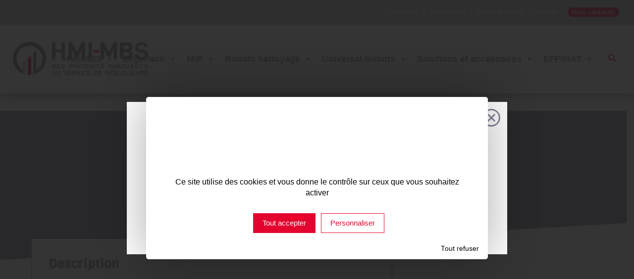

--- FILE ---
content_type: text/html; charset=UTF-8
request_url: https://www.hmi-mbs.fr/projet/robotiq-finishing-copilot/
body_size: 35458
content:
<!DOCTYPE html>
<html dir="ltr" lang="fr-FR" prefix="og: https://ogp.me/ns#" class="html_stretched responsive av-preloader-disabled  html_header_top html_logo_left html_main_nav_header html_menu_right html_custom html_header_sticky html_header_shrinking_disabled html_header_topbar_active html_mobile_menu_phone html_header_searchicon_disabled html_content_align_center html_header_unstick_top_disabled html_header_stretch html_minimal_header html_elegant-blog html_av-overlay-side html_av-overlay-side-classic html_av-submenu-noclone html_entry_id_16346 av-cookies-no-cookie-consent av-default-lightbox av-no-preview html_text_menu_active av-mobile-menu-switch-default">
<head>
<meta charset="UTF-8" />
<meta name="robots" content="index, follow" />


<!-- mobile setting -->
<meta name="viewport" content="width=device-width, initial-scale=1">

<!-- Scripts/CSS and wp_head hook -->
<title>Robotiq Finishing Copilot | HMI-MBS</title>
	<style>img:is([sizes="auto" i], [sizes^="auto," i]) { contain-intrinsic-size: 3000px 1500px }</style>
	
		<!-- All in One SEO 4.9.0 - aioseo.com -->
	<meta name="robots" content="max-image-preview:large" />
	<meta name="author" content="Elodie HOARAU"/>
	<link rel="canonical" href="https://www.hmi-mbs.fr/projet/robotiq-finishing-copilot/" />
	<meta name="generator" content="All in One SEO (AIOSEO) 4.9.0" />
		<meta property="og:locale" content="fr_FR" />
		<meta property="og:site_name" content="HMI-MBS | Parce que l&#039;humain sera toujours notre priorité" />
		<meta property="og:type" content="article" />
		<meta property="og:title" content="Robotiq Finishing Copilot | HMI-MBS" />
		<meta property="og:url" content="https://www.hmi-mbs.fr/projet/robotiq-finishing-copilot/" />
		<meta property="article:published_time" content="2021-04-20T13:57:18+00:00" />
		<meta property="article:modified_time" content="2021-04-23T10:13:42+00:00" />
		<meta name="twitter:card" content="summary" />
		<meta name="twitter:title" content="Robotiq Finishing Copilot | HMI-MBS" />
		<script type="application/ld+json" class="aioseo-schema">
			{"@context":"https:\/\/schema.org","@graph":[{"@type":"BreadcrumbList","@id":"https:\/\/www.hmi-mbs.fr\/projet\/robotiq-finishing-copilot\/#breadcrumblist","itemListElement":[{"@type":"ListItem","@id":"https:\/\/www.hmi-mbs.fr#listItem","position":1,"name":"Accueil","item":"https:\/\/www.hmi-mbs.fr","nextItem":{"@type":"ListItem","@id":"https:\/\/www.hmi-mbs.fr\/projet-categorie\/accessoires-ur\/#listItem","name":"ACCESSOIRES UR"}},{"@type":"ListItem","@id":"https:\/\/www.hmi-mbs.fr\/projet-categorie\/accessoires-ur\/#listItem","position":2,"name":"ACCESSOIRES UR","item":"https:\/\/www.hmi-mbs.fr\/projet-categorie\/accessoires-ur\/","nextItem":{"@type":"ListItem","@id":"https:\/\/www.hmi-mbs.fr\/projet-categorie\/accessoires-ur-capteurs-defforts\/#listItem","name":"CAPTEURS D'EFFORTS"},"previousItem":{"@type":"ListItem","@id":"https:\/\/www.hmi-mbs.fr#listItem","name":"Accueil"}},{"@type":"ListItem","@id":"https:\/\/www.hmi-mbs.fr\/projet-categorie\/accessoires-ur-capteurs-defforts\/#listItem","position":3,"name":"CAPTEURS D'EFFORTS","item":"https:\/\/www.hmi-mbs.fr\/projet-categorie\/accessoires-ur-capteurs-defforts\/","nextItem":{"@type":"ListItem","@id":"https:\/\/www.hmi-mbs.fr\/projet\/robotiq-finishing-copilot\/#listItem","name":"Robotiq Finishing Copilot"},"previousItem":{"@type":"ListItem","@id":"https:\/\/www.hmi-mbs.fr\/projet-categorie\/accessoires-ur\/#listItem","name":"ACCESSOIRES UR"}},{"@type":"ListItem","@id":"https:\/\/www.hmi-mbs.fr\/projet\/robotiq-finishing-copilot\/#listItem","position":4,"name":"Robotiq Finishing Copilot","previousItem":{"@type":"ListItem","@id":"https:\/\/www.hmi-mbs.fr\/projet-categorie\/accessoires-ur-capteurs-defforts\/#listItem","name":"CAPTEURS D'EFFORTS"}}]},{"@type":"Organization","@id":"https:\/\/www.hmi-mbs.fr\/#organization","name":"HMI-MBS","description":"Parce que l'humain sera toujours notre priorit\u00e9","url":"https:\/\/www.hmi-mbs.fr\/"},{"@type":"Person","@id":"https:\/\/www.hmi-mbs.fr\/author\/cda\/#author","url":"https:\/\/www.hmi-mbs.fr\/author\/cda\/","name":"Elodie HOARAU","image":{"@type":"ImageObject","@id":"https:\/\/www.hmi-mbs.fr\/projet\/robotiq-finishing-copilot\/#authorImage","url":"https:\/\/secure.gravatar.com\/avatar\/5094e1f597166220b323943a43b79cfb3a8d0471448c4b13375ee97edfb9842d?s=96&d=mm&r=g","width":96,"height":96,"caption":"Elodie HOARAU"}},{"@type":"WebPage","@id":"https:\/\/www.hmi-mbs.fr\/projet\/robotiq-finishing-copilot\/#webpage","url":"https:\/\/www.hmi-mbs.fr\/projet\/robotiq-finishing-copilot\/","name":"Robotiq Finishing Copilot | HMI-MBS","inLanguage":"fr-FR","isPartOf":{"@id":"https:\/\/www.hmi-mbs.fr\/#website"},"breadcrumb":{"@id":"https:\/\/www.hmi-mbs.fr\/projet\/robotiq-finishing-copilot\/#breadcrumblist"},"author":{"@id":"https:\/\/www.hmi-mbs.fr\/author\/cda\/#author"},"creator":{"@id":"https:\/\/www.hmi-mbs.fr\/author\/cda\/#author"},"image":{"@type":"ImageObject","url":"https:\/\/www.hmi-mbs.fr\/wp-content\/uploads\/2021\/04\/hmi-mbs-robotiq-finishing-copilot-trajectoire.png","@id":"https:\/\/www.hmi-mbs.fr\/projet\/robotiq-finishing-copilot\/#mainImage","width":1200,"height":1200},"primaryImageOfPage":{"@id":"https:\/\/www.hmi-mbs.fr\/projet\/robotiq-finishing-copilot\/#mainImage"},"datePublished":"2021-04-20T15:57:18+02:00","dateModified":"2021-04-23T12:13:42+02:00"},{"@type":"WebSite","@id":"https:\/\/www.hmi-mbs.fr\/#website","url":"https:\/\/www.hmi-mbs.fr\/","name":"HMI-MBS","description":"Parce que l'humain sera toujours notre priorit\u00e9","inLanguage":"fr-FR","publisher":{"@id":"https:\/\/www.hmi-mbs.fr\/#organization"}}]}
		</script>
		<!-- All in One SEO -->

<link rel='dns-prefetch' href='//cdnjs.cloudflare.com' />
<link rel='dns-prefetch' href='//fonts.googleapis.com' />
<link rel="alternate" type="application/rss+xml" title="HMI-MBS &raquo; Flux" href="https://www.hmi-mbs.fr/feed/" />
<link rel="alternate" type="application/rss+xml" title="HMI-MBS &raquo; Flux des commentaires" href="https://www.hmi-mbs.fr/comments/feed/" />
<link rel="alternate" type="text/calendar" title="HMI-MBS &raquo; Flux iCal" href="https://www.hmi-mbs.fr/evenements/?ical=1" />
<link rel='stylesheet' id='cf7ic_style-css' href='https://www.hmi-mbs.fr/wp-content/plugins/contact-form-7-image-captcha/css/cf7ic-style.css?ver=3.3.7' type='text/css' media='all' />
<link rel='stylesheet' id='avia-grid-css' href='https://www.hmi-mbs.fr/wp-content/themes/enfold/css/grid.css?ver=7.1.3' type='text/css' media='all' />
<link rel='stylesheet' id='avia-base-css' href='https://www.hmi-mbs.fr/wp-content/themes/enfold/css/base.css?ver=7.1.3' type='text/css' media='all' />
<link rel='stylesheet' id='avia-layout-css' href='https://www.hmi-mbs.fr/wp-content/themes/enfold/css/layout.css?ver=7.1.3' type='text/css' media='all' />
<link rel='stylesheet' id='avia-module-blog-css' href='https://www.hmi-mbs.fr/wp-content/themes/enfold/config-templatebuilder/avia-shortcodes/blog/blog.css?ver=7.1.3' type='text/css' media='all' />
<link rel='stylesheet' id='avia-module-postslider-css' href='https://www.hmi-mbs.fr/wp-content/themes/enfold/config-templatebuilder/avia-shortcodes/postslider/postslider.css?ver=7.1.3' type='text/css' media='all' />
<link rel='stylesheet' id='avia-module-button-css' href='https://www.hmi-mbs.fr/wp-content/themes/enfold/config-templatebuilder/avia-shortcodes/buttons/buttons.css?ver=7.1.3' type='text/css' media='all' />
<link rel='stylesheet' id='avia-module-button-fullwidth-css' href='https://www.hmi-mbs.fr/wp-content/themes/enfold/config-templatebuilder/avia-shortcodes/buttons_fullwidth/buttons_fullwidth.css?ver=7.1.3' type='text/css' media='all' />
<link rel='stylesheet' id='avia-module-comments-css' href='https://www.hmi-mbs.fr/wp-content/themes/enfold/config-templatebuilder/avia-shortcodes/comments/comments.css?ver=7.1.3' type='text/css' media='all' />
<link rel='stylesheet' id='avia-module-contact-css' href='https://www.hmi-mbs.fr/wp-content/themes/enfold/config-templatebuilder/avia-shortcodes/contact/contact.css?ver=7.1.3' type='text/css' media='all' />
<link rel='stylesheet' id='avia-module-slideshow-css' href='https://www.hmi-mbs.fr/wp-content/themes/enfold/config-templatebuilder/avia-shortcodes/slideshow/slideshow.css?ver=7.1.3' type='text/css' media='all' />
<link rel='stylesheet' id='avia-module-gallery-css' href='https://www.hmi-mbs.fr/wp-content/themes/enfold/config-templatebuilder/avia-shortcodes/gallery/gallery.css?ver=7.1.3' type='text/css' media='all' />
<link rel='stylesheet' id='avia-module-gallery-hor-css' href='https://www.hmi-mbs.fr/wp-content/themes/enfold/config-templatebuilder/avia-shortcodes/gallery_horizontal/gallery_horizontal.css?ver=7.1.3' type='text/css' media='all' />
<link rel='stylesheet' id='avia-module-gridrow-css' href='https://www.hmi-mbs.fr/wp-content/themes/enfold/config-templatebuilder/avia-shortcodes/grid_row/grid_row.css?ver=7.1.3' type='text/css' media='all' />
<link rel='stylesheet' id='avia-module-hr-css' href='https://www.hmi-mbs.fr/wp-content/themes/enfold/config-templatebuilder/avia-shortcodes/hr/hr.css?ver=7.1.3' type='text/css' media='all' />
<link rel='stylesheet' id='avia-module-image-css' href='https://www.hmi-mbs.fr/wp-content/themes/enfold/config-templatebuilder/avia-shortcodes/image/image.css?ver=7.1.3' type='text/css' media='all' />
<link rel='stylesheet' id='avia-module-masonry-css' href='https://www.hmi-mbs.fr/wp-content/themes/enfold/config-templatebuilder/avia-shortcodes/masonry_entries/masonry_entries.css?ver=7.1.3' type='text/css' media='all' />
<link rel='stylesheet' id='avia-siteloader-css' href='https://www.hmi-mbs.fr/wp-content/themes/enfold/css/avia-snippet-site-preloader.css?ver=7.1.3' type='text/css' media='all' />
<link rel='stylesheet' id='avia-module-catalogue-css' href='https://www.hmi-mbs.fr/wp-content/themes/enfold/config-templatebuilder/avia-shortcodes/catalogue/catalogue.css?ver=7.1.3' type='text/css' media='all' />
<link rel='stylesheet' id='avia-sc-search-css' href='https://www.hmi-mbs.fr/wp-content/themes/enfold/config-templatebuilder/avia-shortcodes/search/search.css?ver=7.1.3' type='text/css' media='all' />
<link rel='stylesheet' id='avia-module-social-css' href='https://www.hmi-mbs.fr/wp-content/themes/enfold/config-templatebuilder/avia-shortcodes/social_share/social_share.css?ver=7.1.3' type='text/css' media='all' />
<link rel='stylesheet' id='avia-module-table-css' href='https://www.hmi-mbs.fr/wp-content/themes/enfold/config-templatebuilder/avia-shortcodes/table/table.css?ver=7.1.3' type='text/css' media='all' />
<link rel='stylesheet' id='avia-module-tabs-css' href='https://www.hmi-mbs.fr/wp-content/themes/enfold/config-templatebuilder/avia-shortcodes/tabs/tabs.css?ver=7.1.3' type='text/css' media='all' />
<link rel='stylesheet' id='avia-module-timeline-css' href='https://www.hmi-mbs.fr/wp-content/themes/enfold/config-templatebuilder/avia-shortcodes/timeline/timeline.css?ver=7.1.3' type='text/css' media='all' />
<link rel='stylesheet' id='avia-module-toggles-css' href='https://www.hmi-mbs.fr/wp-content/themes/enfold/config-templatebuilder/avia-shortcodes/toggles/toggles.css?ver=7.1.3' type='text/css' media='all' />
<link rel='stylesheet' id='avia-module-video-css' href='https://www.hmi-mbs.fr/wp-content/themes/enfold/config-templatebuilder/avia-shortcodes/video/video.css?ver=7.1.3' type='text/css' media='all' />
<link rel='stylesheet' id='tribe-events-pro-mini-calendar-block-styles-css' href='https://www.hmi-mbs.fr/wp-content/plugins/events-calendar-pro/build/css/tribe-events-pro-mini-calendar-block.css?ver=7.7.11' type='text/css' media='all' />
<link rel='stylesheet' id='sbi_styles-css' href='https://www.hmi-mbs.fr/wp-content/plugins/instagram-feed/css/sbi-styles.min.css?ver=6.10.0' type='text/css' media='all' />
<link rel='stylesheet' id='avia-scs-css' href='https://www.hmi-mbs.fr/wp-content/themes/enfold/css/shortcodes.css?ver=7.1.3' type='text/css' media='all' />
<link rel='stylesheet' id='avia-woocommerce-css-css' href='https://www.hmi-mbs.fr/wp-content/themes/enfold/config-woocommerce/woocommerce-mod.css?ver=7.1.3' type='text/css' media='all' />
<link rel='stylesheet' id='la-icon-maneger-style-css' href='https://www.hmi-mbs.fr/wp-content/uploads/la_icon_sets/style.min.css?ver=6.8.3' type='text/css' media='all' />
<link rel='stylesheet' id='wp-block-library-css' href='https://www.hmi-mbs.fr/wp-includes/css/dist/block-library/style.min.css?ver=6.8.3' type='text/css' media='all' />
<link rel='stylesheet' id='aioseo/css/src/vue/standalone/blocks/table-of-contents/global.scss-css' href='https://www.hmi-mbs.fr/wp-content/plugins/all-in-one-seo-pack/dist/Lite/assets/css/table-of-contents/global.e90f6d47.css?ver=4.9.0' type='text/css' media='all' />
<link rel='stylesheet' id='wp-components-css' href='https://www.hmi-mbs.fr/wp-includes/css/dist/components/style.min.css?ver=6.8.3' type='text/css' media='all' />
<link rel='stylesheet' id='wp-preferences-css' href='https://www.hmi-mbs.fr/wp-includes/css/dist/preferences/style.min.css?ver=6.8.3' type='text/css' media='all' />
<link rel='stylesheet' id='wp-block-editor-css' href='https://www.hmi-mbs.fr/wp-includes/css/dist/block-editor/style.min.css?ver=6.8.3' type='text/css' media='all' />
<link rel='stylesheet' id='popup-maker-block-library-style-css' href='https://www.hmi-mbs.fr/wp-content/plugins/popup-maker/dist/packages/block-library-style.css?ver=dbea705cfafe089d65f1' type='text/css' media='all' />
<link rel='stylesheet' id='enfold-custom-block-css-css' href='https://www.hmi-mbs.fr/wp-content/themes/enfold/wp-blocks/src/textblock/style.css?ver=7.1.3' type='text/css' media='all' />
<style id='global-styles-inline-css' type='text/css'>
:root{--wp--preset--aspect-ratio--square: 1;--wp--preset--aspect-ratio--4-3: 4/3;--wp--preset--aspect-ratio--3-4: 3/4;--wp--preset--aspect-ratio--3-2: 3/2;--wp--preset--aspect-ratio--2-3: 2/3;--wp--preset--aspect-ratio--16-9: 16/9;--wp--preset--aspect-ratio--9-16: 9/16;--wp--preset--color--black: #000000;--wp--preset--color--cyan-bluish-gray: #abb8c3;--wp--preset--color--white: #ffffff;--wp--preset--color--pale-pink: #f78da7;--wp--preset--color--vivid-red: #cf2e2e;--wp--preset--color--luminous-vivid-orange: #ff6900;--wp--preset--color--luminous-vivid-amber: #fcb900;--wp--preset--color--light-green-cyan: #7bdcb5;--wp--preset--color--vivid-green-cyan: #00d084;--wp--preset--color--pale-cyan-blue: #8ed1fc;--wp--preset--color--vivid-cyan-blue: #0693e3;--wp--preset--color--vivid-purple: #9b51e0;--wp--preset--color--metallic-red: #b02b2c;--wp--preset--color--maximum-yellow-red: #edae44;--wp--preset--color--yellow-sun: #eeee22;--wp--preset--color--palm-leaf: #83a846;--wp--preset--color--aero: #7bb0e7;--wp--preset--color--old-lavender: #745f7e;--wp--preset--color--steel-teal: #5f8789;--wp--preset--color--raspberry-pink: #d65799;--wp--preset--color--medium-turquoise: #4ecac2;--wp--preset--gradient--vivid-cyan-blue-to-vivid-purple: linear-gradient(135deg,rgba(6,147,227,1) 0%,rgb(155,81,224) 100%);--wp--preset--gradient--light-green-cyan-to-vivid-green-cyan: linear-gradient(135deg,rgb(122,220,180) 0%,rgb(0,208,130) 100%);--wp--preset--gradient--luminous-vivid-amber-to-luminous-vivid-orange: linear-gradient(135deg,rgba(252,185,0,1) 0%,rgba(255,105,0,1) 100%);--wp--preset--gradient--luminous-vivid-orange-to-vivid-red: linear-gradient(135deg,rgba(255,105,0,1) 0%,rgb(207,46,46) 100%);--wp--preset--gradient--very-light-gray-to-cyan-bluish-gray: linear-gradient(135deg,rgb(238,238,238) 0%,rgb(169,184,195) 100%);--wp--preset--gradient--cool-to-warm-spectrum: linear-gradient(135deg,rgb(74,234,220) 0%,rgb(151,120,209) 20%,rgb(207,42,186) 40%,rgb(238,44,130) 60%,rgb(251,105,98) 80%,rgb(254,248,76) 100%);--wp--preset--gradient--blush-light-purple: linear-gradient(135deg,rgb(255,206,236) 0%,rgb(152,150,240) 100%);--wp--preset--gradient--blush-bordeaux: linear-gradient(135deg,rgb(254,205,165) 0%,rgb(254,45,45) 50%,rgb(107,0,62) 100%);--wp--preset--gradient--luminous-dusk: linear-gradient(135deg,rgb(255,203,112) 0%,rgb(199,81,192) 50%,rgb(65,88,208) 100%);--wp--preset--gradient--pale-ocean: linear-gradient(135deg,rgb(255,245,203) 0%,rgb(182,227,212) 50%,rgb(51,167,181) 100%);--wp--preset--gradient--electric-grass: linear-gradient(135deg,rgb(202,248,128) 0%,rgb(113,206,126) 100%);--wp--preset--gradient--midnight: linear-gradient(135deg,rgb(2,3,129) 0%,rgb(40,116,252) 100%);--wp--preset--font-size--small: 1rem;--wp--preset--font-size--medium: 1.125rem;--wp--preset--font-size--large: 1.75rem;--wp--preset--font-size--x-large: clamp(1.75rem, 3vw, 2.25rem);--wp--preset--spacing--20: 0.44rem;--wp--preset--spacing--30: 0.67rem;--wp--preset--spacing--40: 1rem;--wp--preset--spacing--50: 1.5rem;--wp--preset--spacing--60: 2.25rem;--wp--preset--spacing--70: 3.38rem;--wp--preset--spacing--80: 5.06rem;--wp--preset--shadow--natural: 6px 6px 9px rgba(0, 0, 0, 0.2);--wp--preset--shadow--deep: 12px 12px 50px rgba(0, 0, 0, 0.4);--wp--preset--shadow--sharp: 6px 6px 0px rgba(0, 0, 0, 0.2);--wp--preset--shadow--outlined: 6px 6px 0px -3px rgba(255, 255, 255, 1), 6px 6px rgba(0, 0, 0, 1);--wp--preset--shadow--crisp: 6px 6px 0px rgba(0, 0, 0, 1);}:root { --wp--style--global--content-size: 800px;--wp--style--global--wide-size: 1130px; }:where(body) { margin: 0; }.wp-site-blocks > .alignleft { float: left; margin-right: 2em; }.wp-site-blocks > .alignright { float: right; margin-left: 2em; }.wp-site-blocks > .aligncenter { justify-content: center; margin-left: auto; margin-right: auto; }:where(.is-layout-flex){gap: 0.5em;}:where(.is-layout-grid){gap: 0.5em;}.is-layout-flow > .alignleft{float: left;margin-inline-start: 0;margin-inline-end: 2em;}.is-layout-flow > .alignright{float: right;margin-inline-start: 2em;margin-inline-end: 0;}.is-layout-flow > .aligncenter{margin-left: auto !important;margin-right: auto !important;}.is-layout-constrained > .alignleft{float: left;margin-inline-start: 0;margin-inline-end: 2em;}.is-layout-constrained > .alignright{float: right;margin-inline-start: 2em;margin-inline-end: 0;}.is-layout-constrained > .aligncenter{margin-left: auto !important;margin-right: auto !important;}.is-layout-constrained > :where(:not(.alignleft):not(.alignright):not(.alignfull)){max-width: var(--wp--style--global--content-size);margin-left: auto !important;margin-right: auto !important;}.is-layout-constrained > .alignwide{max-width: var(--wp--style--global--wide-size);}body .is-layout-flex{display: flex;}.is-layout-flex{flex-wrap: wrap;align-items: center;}.is-layout-flex > :is(*, div){margin: 0;}body .is-layout-grid{display: grid;}.is-layout-grid > :is(*, div){margin: 0;}body{padding-top: 0px;padding-right: 0px;padding-bottom: 0px;padding-left: 0px;}a:where(:not(.wp-element-button)){text-decoration: underline;}:root :where(.wp-element-button, .wp-block-button__link){background-color: #32373c;border-width: 0;color: #fff;font-family: inherit;font-size: inherit;line-height: inherit;padding: calc(0.667em + 2px) calc(1.333em + 2px);text-decoration: none;}.has-black-color{color: var(--wp--preset--color--black) !important;}.has-cyan-bluish-gray-color{color: var(--wp--preset--color--cyan-bluish-gray) !important;}.has-white-color{color: var(--wp--preset--color--white) !important;}.has-pale-pink-color{color: var(--wp--preset--color--pale-pink) !important;}.has-vivid-red-color{color: var(--wp--preset--color--vivid-red) !important;}.has-luminous-vivid-orange-color{color: var(--wp--preset--color--luminous-vivid-orange) !important;}.has-luminous-vivid-amber-color{color: var(--wp--preset--color--luminous-vivid-amber) !important;}.has-light-green-cyan-color{color: var(--wp--preset--color--light-green-cyan) !important;}.has-vivid-green-cyan-color{color: var(--wp--preset--color--vivid-green-cyan) !important;}.has-pale-cyan-blue-color{color: var(--wp--preset--color--pale-cyan-blue) !important;}.has-vivid-cyan-blue-color{color: var(--wp--preset--color--vivid-cyan-blue) !important;}.has-vivid-purple-color{color: var(--wp--preset--color--vivid-purple) !important;}.has-metallic-red-color{color: var(--wp--preset--color--metallic-red) !important;}.has-maximum-yellow-red-color{color: var(--wp--preset--color--maximum-yellow-red) !important;}.has-yellow-sun-color{color: var(--wp--preset--color--yellow-sun) !important;}.has-palm-leaf-color{color: var(--wp--preset--color--palm-leaf) !important;}.has-aero-color{color: var(--wp--preset--color--aero) !important;}.has-old-lavender-color{color: var(--wp--preset--color--old-lavender) !important;}.has-steel-teal-color{color: var(--wp--preset--color--steel-teal) !important;}.has-raspberry-pink-color{color: var(--wp--preset--color--raspberry-pink) !important;}.has-medium-turquoise-color{color: var(--wp--preset--color--medium-turquoise) !important;}.has-black-background-color{background-color: var(--wp--preset--color--black) !important;}.has-cyan-bluish-gray-background-color{background-color: var(--wp--preset--color--cyan-bluish-gray) !important;}.has-white-background-color{background-color: var(--wp--preset--color--white) !important;}.has-pale-pink-background-color{background-color: var(--wp--preset--color--pale-pink) !important;}.has-vivid-red-background-color{background-color: var(--wp--preset--color--vivid-red) !important;}.has-luminous-vivid-orange-background-color{background-color: var(--wp--preset--color--luminous-vivid-orange) !important;}.has-luminous-vivid-amber-background-color{background-color: var(--wp--preset--color--luminous-vivid-amber) !important;}.has-light-green-cyan-background-color{background-color: var(--wp--preset--color--light-green-cyan) !important;}.has-vivid-green-cyan-background-color{background-color: var(--wp--preset--color--vivid-green-cyan) !important;}.has-pale-cyan-blue-background-color{background-color: var(--wp--preset--color--pale-cyan-blue) !important;}.has-vivid-cyan-blue-background-color{background-color: var(--wp--preset--color--vivid-cyan-blue) !important;}.has-vivid-purple-background-color{background-color: var(--wp--preset--color--vivid-purple) !important;}.has-metallic-red-background-color{background-color: var(--wp--preset--color--metallic-red) !important;}.has-maximum-yellow-red-background-color{background-color: var(--wp--preset--color--maximum-yellow-red) !important;}.has-yellow-sun-background-color{background-color: var(--wp--preset--color--yellow-sun) !important;}.has-palm-leaf-background-color{background-color: var(--wp--preset--color--palm-leaf) !important;}.has-aero-background-color{background-color: var(--wp--preset--color--aero) !important;}.has-old-lavender-background-color{background-color: var(--wp--preset--color--old-lavender) !important;}.has-steel-teal-background-color{background-color: var(--wp--preset--color--steel-teal) !important;}.has-raspberry-pink-background-color{background-color: var(--wp--preset--color--raspberry-pink) !important;}.has-medium-turquoise-background-color{background-color: var(--wp--preset--color--medium-turquoise) !important;}.has-black-border-color{border-color: var(--wp--preset--color--black) !important;}.has-cyan-bluish-gray-border-color{border-color: var(--wp--preset--color--cyan-bluish-gray) !important;}.has-white-border-color{border-color: var(--wp--preset--color--white) !important;}.has-pale-pink-border-color{border-color: var(--wp--preset--color--pale-pink) !important;}.has-vivid-red-border-color{border-color: var(--wp--preset--color--vivid-red) !important;}.has-luminous-vivid-orange-border-color{border-color: var(--wp--preset--color--luminous-vivid-orange) !important;}.has-luminous-vivid-amber-border-color{border-color: var(--wp--preset--color--luminous-vivid-amber) !important;}.has-light-green-cyan-border-color{border-color: var(--wp--preset--color--light-green-cyan) !important;}.has-vivid-green-cyan-border-color{border-color: var(--wp--preset--color--vivid-green-cyan) !important;}.has-pale-cyan-blue-border-color{border-color: var(--wp--preset--color--pale-cyan-blue) !important;}.has-vivid-cyan-blue-border-color{border-color: var(--wp--preset--color--vivid-cyan-blue) !important;}.has-vivid-purple-border-color{border-color: var(--wp--preset--color--vivid-purple) !important;}.has-metallic-red-border-color{border-color: var(--wp--preset--color--metallic-red) !important;}.has-maximum-yellow-red-border-color{border-color: var(--wp--preset--color--maximum-yellow-red) !important;}.has-yellow-sun-border-color{border-color: var(--wp--preset--color--yellow-sun) !important;}.has-palm-leaf-border-color{border-color: var(--wp--preset--color--palm-leaf) !important;}.has-aero-border-color{border-color: var(--wp--preset--color--aero) !important;}.has-old-lavender-border-color{border-color: var(--wp--preset--color--old-lavender) !important;}.has-steel-teal-border-color{border-color: var(--wp--preset--color--steel-teal) !important;}.has-raspberry-pink-border-color{border-color: var(--wp--preset--color--raspberry-pink) !important;}.has-medium-turquoise-border-color{border-color: var(--wp--preset--color--medium-turquoise) !important;}.has-vivid-cyan-blue-to-vivid-purple-gradient-background{background: var(--wp--preset--gradient--vivid-cyan-blue-to-vivid-purple) !important;}.has-light-green-cyan-to-vivid-green-cyan-gradient-background{background: var(--wp--preset--gradient--light-green-cyan-to-vivid-green-cyan) !important;}.has-luminous-vivid-amber-to-luminous-vivid-orange-gradient-background{background: var(--wp--preset--gradient--luminous-vivid-amber-to-luminous-vivid-orange) !important;}.has-luminous-vivid-orange-to-vivid-red-gradient-background{background: var(--wp--preset--gradient--luminous-vivid-orange-to-vivid-red) !important;}.has-very-light-gray-to-cyan-bluish-gray-gradient-background{background: var(--wp--preset--gradient--very-light-gray-to-cyan-bluish-gray) !important;}.has-cool-to-warm-spectrum-gradient-background{background: var(--wp--preset--gradient--cool-to-warm-spectrum) !important;}.has-blush-light-purple-gradient-background{background: var(--wp--preset--gradient--blush-light-purple) !important;}.has-blush-bordeaux-gradient-background{background: var(--wp--preset--gradient--blush-bordeaux) !important;}.has-luminous-dusk-gradient-background{background: var(--wp--preset--gradient--luminous-dusk) !important;}.has-pale-ocean-gradient-background{background: var(--wp--preset--gradient--pale-ocean) !important;}.has-electric-grass-gradient-background{background: var(--wp--preset--gradient--electric-grass) !important;}.has-midnight-gradient-background{background: var(--wp--preset--gradient--midnight) !important;}.has-small-font-size{font-size: var(--wp--preset--font-size--small) !important;}.has-medium-font-size{font-size: var(--wp--preset--font-size--medium) !important;}.has-large-font-size{font-size: var(--wp--preset--font-size--large) !important;}.has-x-large-font-size{font-size: var(--wp--preset--font-size--x-large) !important;}
:where(.wp-block-post-template.is-layout-flex){gap: 1.25em;}:where(.wp-block-post-template.is-layout-grid){gap: 1.25em;}
:where(.wp-block-columns.is-layout-flex){gap: 2em;}:where(.wp-block-columns.is-layout-grid){gap: 2em;}
:root :where(.wp-block-pullquote){font-size: 1.5em;line-height: 1.6;}
</style>
<link rel='stylesheet' id='buttonizer_frontend_style-css' href='https://www.hmi-mbs.fr/wp-content/plugins/buttonizer-multifunctional-button/assets/legacy/frontend.css?v=2bf00396b0c1ac7592c6916e5b67b30d&#038;ver=6.8.3' type='text/css' media='all' />
<link rel='stylesheet' id='buttonizer-icon-library-css' href='https://cdnjs.cloudflare.com/ajax/libs/font-awesome/5.15.4/css/all.min.css?ver=6.8.3' type='text/css' media='all' integrity='sha512-1ycn6IcaQQ40/MKBW2W4Rhis/DbILU74C1vSrLJxCq57o941Ym01SwNsOMqvEBFlcgUa6xLiPY/NS5R+E6ztJQ==' crossorigin='anonymous' />
<link rel='stylesheet' id='contact-form-7-css' href='https://www.hmi-mbs.fr/wp-content/plugins/contact-form-7/includes/css/styles.css?ver=6.1.3' type='text/css' media='all' />
<link rel='stylesheet' id='maintenance-mode-for-woocommerce-css' href='https://www.hmi-mbs.fr/wp-content/plugins/maintenance-mode-for-woocommerce/public/css/nf-maintenance-public.css?ver=1.2.2' type='text/css' media='all' />
<style id='woocommerce-inline-inline-css' type='text/css'>
.woocommerce form .form-row .required { visibility: visible; }
</style>
<link rel='stylesheet' id='wpmt-css-frontend-css' href='https://www.hmi-mbs.fr/wp-content/plugins/wp-mailto-links/core/includes/assets/css/style.css?ver=231108-162756' type='text/css' media='all' />
<link rel='stylesheet' id='megamenu-css' href='https://www.hmi-mbs.fr/wp-content/uploads/maxmegamenu/style.css?ver=f4b31f' type='text/css' media='all' />
<link rel='stylesheet' id='dashicons-css' href='https://www.hmi-mbs.fr/wp-includes/css/dashicons.min.css?ver=6.8.3' type='text/css' media='all' />
<link rel='stylesheet' id='search-filter-plugin-styles-css' href='https://www.hmi-mbs.fr/wp-content/plugins/search-filter-pro/public/assets/css/search-filter.min.css?ver=2.5.17' type='text/css' media='all' />
<link rel='stylesheet' id='brands-styles-css' href='https://www.hmi-mbs.fr/wp-content/plugins/woocommerce/assets/css/brands.css?ver=10.3.5' type='text/css' media='all' />
<link rel='stylesheet' id=' add_google_fonts -css' href='https://fonts.googleapis.com/css2?family=Viga&#038;display=swap&#038;ver=6.8.3' type='text/css' media='all' />
<link rel='stylesheet' id=' css_hover -css' href='https://www.hmi-mbs.fr/wp-content/themes/enfold-child/hover-min.css?ver=6.8.3' type='text/css' media='all' />
<link rel='stylesheet' id=' css_magic -css' href='https://www.hmi-mbs.fr/wp-content/themes/enfold-child/magic.min.css?ver=6.8.3' type='text/css' media='all' />
<link rel='stylesheet' id='avia-fold-unfold-css' href='https://www.hmi-mbs.fr/wp-content/themes/enfold/css/avia-snippet-fold-unfold.css?ver=7.1.3' type='text/css' media='all' />
<link rel='stylesheet' id='avia-popup-css-css' href='https://www.hmi-mbs.fr/wp-content/themes/enfold/js/aviapopup/magnific-popup.min.css?ver=7.1.3' type='text/css' media='screen' />
<link rel='stylesheet' id='avia-lightbox-css' href='https://www.hmi-mbs.fr/wp-content/themes/enfold/css/avia-snippet-lightbox.css?ver=7.1.3' type='text/css' media='screen' />
<link rel='stylesheet' id='avia-widget-css-css' href='https://www.hmi-mbs.fr/wp-content/themes/enfold/css/avia-snippet-widget.css?ver=7.1.3' type='text/css' media='screen' />
<link rel='stylesheet' id='mediaelement-css' href='https://www.hmi-mbs.fr/wp-includes/js/mediaelement/mediaelementplayer-legacy.min.css?ver=4.2.17' type='text/css' media='all' />
<link rel='stylesheet' id='wp-mediaelement-css' href='https://www.hmi-mbs.fr/wp-includes/js/mediaelement/wp-mediaelement.min.css?ver=6.8.3' type='text/css' media='all' />
<link rel='stylesheet' id='avia-dynamic-css' href='https://www.hmi-mbs.fr/wp-content/uploads/dynamic_avia/hmi_mbs.css?ver=6924789d27578' type='text/css' media='all' />
<link rel='stylesheet' id='avia-custom-css' href='https://www.hmi-mbs.fr/wp-content/themes/enfold/css/custom.css?ver=7.1.3' type='text/css' media='all' />
<link rel='stylesheet' id='avia-style-css' href='https://www.hmi-mbs.fr/wp-content/themes/enfold-child/style.css?ver=7.1.3' type='text/css' media='all' />
<link rel='stylesheet' id='heateor_sss_frontend_css-css' href='https://www.hmi-mbs.fr/wp-content/plugins/sassy-social-share/public/css/sassy-social-share-public.css?ver=3.3.79' type='text/css' media='all' />
<style id='heateor_sss_frontend_css-inline-css' type='text/css'>
.heateor_sss_button_instagram span.heateor_sss_svg,a.heateor_sss_instagram span.heateor_sss_svg{background:radial-gradient(circle at 30% 107%,#fdf497 0,#fdf497 5%,#fd5949 45%,#d6249f 60%,#285aeb 90%)}div.heateor_sss_horizontal_sharing a.heateor_sss_button_instagram span{background:#626376!important;}div.heateor_sss_standard_follow_icons_container a.heateor_sss_button_instagram span{background:#626376}div.heateor_sss_horizontal_sharing a.heateor_sss_button_instagram span:hover{background:#E4032F!important;}div.heateor_sss_standard_follow_icons_container a.heateor_sss_button_instagram span:hover{background:#E4032F}.heateor_sss_horizontal_sharing .heateor_sss_svg,.heateor_sss_standard_follow_icons_container .heateor_sss_svg{background-color:#626376!important;background:#626376!important;color:#FFFFFF;border-width:0px;border-style:solid;border-color:transparent}div.heateor_sss_horizontal_sharing span.heateor_sss_svg svg:hover path:not(.heateor_sss_no_fill),div.heateor_sss_horizontal_sharing span.heateor_sss_svg svg:hover ellipse, div.heateor_sss_horizontal_sharing span.heateor_sss_svg svg:hover circle, div.heateor_sss_horizontal_sharing span.heateor_sss_svg svg:hover polygon, div.heateor_sss_horizontal_sharing span.heateor_sss_svg svg:hover rect:not(.heateor_sss_no_fill){fill:#FFFFFF}div.heateor_sss_horizontal_sharing span.heateor_sss_svg svg:hover path.heateor_sss_svg_stroke, div.heateor_sss_horizontal_sharing span.heateor_sss_svg svg:hover rect.heateor_sss_svg_stroke{stroke:#FFFFFF}.heateor_sss_horizontal_sharing span.heateor_sss_svg:hover,.heateor_sss_standard_follow_icons_container span.heateor_sss_svg:hover{background-color:#E4032F!important;background:#E4032F!importantcolor:#FFFFFF;border-color:transparent;}.heateor_sss_vertical_sharing span.heateor_sss_svg,.heateor_sss_floating_follow_icons_container span.heateor_sss_svg{color:#fff;border-width:0px;border-style:solid;border-color:transparent;}.heateor_sss_vertical_sharing span.heateor_sss_svg:hover,.heateor_sss_floating_follow_icons_container span.heateor_sss_svg:hover{border-color:transparent;}@media screen and (max-width:783px) {.heateor_sss_vertical_sharing{display:none!important}}
</style>
<link rel='stylesheet' id='popup-maker-site-css' href='//www.hmi-mbs.fr/wp-content/uploads/pum/pum-site-styles.css?generated=1761655552&#038;ver=1.21.5' type='text/css' media='all' />
<link rel='stylesheet' id='avia-events-cal-css' href='https://www.hmi-mbs.fr/wp-content/themes/enfold/config-events-calendar/event-mod.css?ver=7.1.3' type='text/css' media='all' />
<link rel='stylesheet' id='custom-layouts-styles-css' href='https://www.hmi-mbs.fr/wp-content/uploads/custom-layouts/style.css?ver=15' type='text/css' media='all' />
<link rel='stylesheet' id='gpls_woo_rfq_css-css' href='https://www.hmi-mbs.fr/wp-content/plugins/woo-rfq-for-woocommerce/gpls_assets/css/gpls_woo_rfq.css?ver=43912' type='text/css' media='all' />
<style id='gpls_woo_rfq_css-inline-css' type='text/css'>
.bundle_price { visibility: collapse !important; }
.site-header .widget_shopping_cart p.total,.cart-subtotal,.tax-rate,.tax-total,.order-total,.product-price,.product-subtotal { visibility: collapse }
</style>
<link rel='stylesheet' id='url_gpls_wh_css-css' href='https://www.hmi-mbs.fr/wp-content/plugins/woo-rfq-for-woocommerce/gpls_assets/css/gpls_wh_visitor.css?ver=39133' type='text/css' media='all' />
<link rel='stylesheet' id='avia-single-post-16346-css' href='https://www.hmi-mbs.fr/wp-content/uploads/dynamic_avia/avia_posts_css/post-16346.css?ver=ver-1764007039' type='text/css' media='all' />
<script type="text/javascript" src="https://www.hmi-mbs.fr/wp-includes/js/jquery/jquery.min.js?ver=3.7.1" id="jquery-core-js"></script>
<script type="text/javascript" src="https://www.hmi-mbs.fr/wp-includes/js/jquery/jquery-migrate.min.js?ver=3.4.1" id="jquery-migrate-js"></script>
<script type="text/javascript" src="https://www.hmi-mbs.fr/wp-content/plugins/superfly-menu/includes/vendor/looks_awesome/icon_manager/js/md5.js?ver=1.0,0" id="la-icon-manager-md5-js"></script>
<script type="text/javascript" src="https://www.hmi-mbs.fr/wp-content/plugins/superfly-menu/includes/vendor/looks_awesome/icon_manager/js/util.js?ver=1.0,0" id="la-icon-manager-util-js"></script>
<script type="text/javascript" src="https://www.hmi-mbs.fr/wp-content/plugins/woocommerce/assets/js/js-cookie/js.cookie.min.js?ver=2.1.4-wc.10.3.5" id="wc-js-cookie-js" defer="defer" data-wp-strategy="defer"></script>
<script type="text/javascript" id="wc-cart-fragments-js-extra">
/* <![CDATA[ */
var wc_cart_fragments_params = {"ajax_url":"\/wp-admin\/admin-ajax.php","wc_ajax_url":"\/?wc-ajax=%%endpoint%%","cart_hash_key":"wc_cart_hash_25414802e1d8f7e47be1a2e44b2cd102","fragment_name":"wc_fragments_25414802e1d8f7e47be1a2e44b2cd102","request_timeout":"5000"};
/* ]]> */
</script>
<script type="text/javascript" src="https://www.hmi-mbs.fr/wp-content/plugins/woocommerce/assets/js/frontend/cart-fragments.min.js?ver=10.3.5" id="wc-cart-fragments-js" defer="defer" data-wp-strategy="defer"></script>
<script type="text/javascript" src="https://www.hmi-mbs.fr/wp-content/plugins/woocommerce/assets/js/jquery-blockui/jquery.blockUI.min.js?ver=2.7.0-wc.10.3.5" id="wc-jquery-blockui-js" defer="defer" data-wp-strategy="defer"></script>
<script type="text/javascript" id="wc-add-to-cart-js-extra">
/* <![CDATA[ */
var wc_add_to_cart_params = {"ajax_url":"\/wp-admin\/admin-ajax.php","wc_ajax_url":"\/?wc-ajax=%%endpoint%%","i18n_view_cart":"Voir la demande de tarif","cart_url":"https:\/\/www.hmi-mbs.fr\/panier.html","is_cart":"","cart_redirect_after_add":"no"};
/* ]]> */
</script>
<script type="text/javascript" src="https://www.hmi-mbs.fr/wp-content/plugins/woocommerce/assets/js/frontend/add-to-cart.min.js?ver=10.3.5" id="wc-add-to-cart-js" defer="defer" data-wp-strategy="defer"></script>
<script type="text/javascript" id="woocommerce-js-extra">
/* <![CDATA[ */
var woocommerce_params = {"ajax_url":"\/wp-admin\/admin-ajax.php","wc_ajax_url":"\/?wc-ajax=%%endpoint%%","i18n_password_show":"Afficher le mot de passe","i18n_password_hide":"Masquer le mot de passe"};
/* ]]> */
</script>
<script type="text/javascript" src="https://www.hmi-mbs.fr/wp-content/plugins/woocommerce/assets/js/frontend/woocommerce.min.js?ver=10.3.5" id="woocommerce-js" defer="defer" data-wp-strategy="defer"></script>
<script type="text/javascript" src="https://www.hmi-mbs.fr/wp-content/plugins/wp-mailto-links/core/includes/assets/js/custom.js?ver=231108-162756" id="wpmt-js-frontend-js"></script>
<script type="text/javascript" id="search-filter-plugin-build-js-extra">
/* <![CDATA[ */
var SF_LDATA = {"ajax_url":"https:\/\/www.hmi-mbs.fr\/wp-admin\/admin-ajax.php","home_url":"https:\/\/www.hmi-mbs.fr\/","extensions":[]};
/* ]]> */
</script>
<script type="text/javascript" src="https://www.hmi-mbs.fr/wp-content/plugins/search-filter-pro/public/assets/js/search-filter-build.min.js?ver=2.5.17" id="search-filter-plugin-build-js"></script>
<script type="text/javascript" src="https://www.hmi-mbs.fr/wp-content/plugins/search-filter-pro/public/assets/js/chosen.jquery.min.js?ver=2.5.17" id="search-filter-plugin-chosen-js"></script>
<script type="text/javascript" src="https://www.hmi-mbs.fr/wp-content/themes/enfold-child/hmi-mbs.js?ver=6.8.3" id="enrollware-script-js"></script>
<script type="text/javascript" src="https://www.hmi-mbs.fr/wp-content/themes/enfold/js/avia-js.js?ver=7.1.3" id="avia-js-js"></script>
<script type="text/javascript" src="https://www.hmi-mbs.fr/wp-content/themes/enfold/js/avia-compat.js?ver=7.1.3" id="avia-compat-js"></script>
<link rel="https://api.w.org/" href="https://www.hmi-mbs.fr/wp-json/" /><link rel="alternate" title="JSON" type="application/json" href="https://www.hmi-mbs.fr/wp-json/wp/v2/portfolio/16346" /><link rel="EditURI" type="application/rsd+xml" title="RSD" href="https://www.hmi-mbs.fr/xmlrpc.php?rsd" />
<meta name="generator" content="WordPress 6.8.3" />
<meta name="generator" content="WooCommerce 10.3.5" />
<link rel='shortlink' href='https://www.hmi-mbs.fr/?p=16346' />
<link rel="alternate" title="oEmbed (JSON)" type="application/json+oembed" href="https://www.hmi-mbs.fr/wp-json/oembed/1.0/embed?url=https%3A%2F%2Fwww.hmi-mbs.fr%2Fprojet%2Frobotiq-finishing-copilot%2F" />
<link rel="alternate" title="oEmbed (XML)" type="text/xml+oembed" href="https://www.hmi-mbs.fr/wp-json/oembed/1.0/embed?url=https%3A%2F%2Fwww.hmi-mbs.fr%2Fprojet%2Frobotiq-finishing-copilot%2F&#038;format=xml" />
<meta name="tec-api-version" content="v1"><meta name="tec-api-origin" content="https://www.hmi-mbs.fr"><link rel="alternate" href="https://www.hmi-mbs.fr/wp-json/tribe/events/v1/" />    <script src="/tarteaucitron.js-1.15.0/tarteaucitron.js"></script>
    <script type="text/javascript">
        tarteaucitron.init({
          "privacyUrl": "", /* Privacy policy url */

  	      "hashtag": "#gestion-cookies", /* Open the panel with this hashtag */
  	      "cookieName": "tarteaucitron", /* Cookie name */
  	      "orientation": "middle", /* Banner position (top - bottom - middle - popup) */
  	      "groupServices": false, /* Group services by category */
  	      "showAlertSmall": false, /* Show the small banner on bottom right */
  	      "cookieslist": false, /* Show the cookie list */
  	      "showIcon": false, /* Show cookie icon to manage cookies */
  	      // "iconSrc": "", /* Optionnal: URL or base64 encoded image */
  	      "iconPosition": "BottomLeft", /* Position of the icon between BottomRight, BottomLeft, TopRight and TopLeft */
  	      "adblocker": false, /* Show a Warning if an adblocker is detected */
  	      "DenyAllCta" : true, /* Show the deny all button */
  	      "AcceptAllCta" : true, /* Show the accept all button when highPrivacy on */
  	      "highPrivacy": true, /* HIGHLY RECOMMANDED Disable auto consent */
  	      "handleBrowserDNTRequest": false, /* If Do Not Track == 1, disallow all */
  	      "removeCredit": true, /* Remove credit link */
  	      "moreInfoLink": true, /* Show more info link */
  	      "useExternalCss": false, /* If false, the tarteaucitron.css file will be loaded */
  	      //"cookieDomain": ".my-multisite-domaine.fr", /* Shared cookie for subdomain website */
  	      "readmoreLink": "", /* Change the default readmore link pointing to tarteaucitron.io */
  	      "mandatory": true /* Show a message about mandatory cookies */
        });
    </script>
    
<link rel="icon" href="https://www.hmi-mbs.fr/wp-content/uploads/2020/06/hmi-mbs-favicon-300x300.png" type="image/png">
<!--[if lt IE 9]><script src="https://www.hmi-mbs.fr/wp-content/themes/enfold/js/html5shiv.js"></script><![endif]--><link rel="profile" href="https://gmpg.org/xfn/11" />
<link rel="alternate" type="application/rss+xml" title="HMI-MBS RSS2 Feed" href="https://www.hmi-mbs.fr/feed/" />
<link rel="pingback" href="https://www.hmi-mbs.fr/xmlrpc.php" />

<style type='text/css' media='screen'>
 #top #header_main > .container, #top #header_main > .container .main_menu  .av-main-nav > li > a, #top #header_main #menu-item-shop .cart_dropdown_link{ height:140px; line-height: 140px; }
 .html_top_nav_header .av-logo-container{ height:140px;  }
 .html_header_top.html_header_sticky #top #wrap_all #main{ padding-top:168px; } 
</style>
	<noscript><style>.woocommerce-product-gallery{ opacity: 1 !important; }</style></noscript>
	<link rel="icon" href="https://www.hmi-mbs.fr/wp-content/uploads/2024/09/icone-HMI-MBS-36x36.png" sizes="32x32" />
<link rel="icon" href="https://www.hmi-mbs.fr/wp-content/uploads/2024/09/icone-HMI-MBS-300x300.png" sizes="192x192" />
<link rel="apple-touch-icon" href="https://www.hmi-mbs.fr/wp-content/uploads/2024/09/icone-HMI-MBS-180x180.png" />
<meta name="msapplication-TileImage" content="https://www.hmi-mbs.fr/wp-content/uploads/2024/09/icone-HMI-MBS-300x300.png" />
<style type="text/css">
		@font-face {font-family: 'entypo-fontello-enfold'; font-weight: normal; font-style: normal; font-display: swap;
		src: url('https://www.hmi-mbs.fr/wp-content/themes/enfold/config-templatebuilder/avia-template-builder/assets/fonts/entypo-fontello-enfold/entypo-fontello-enfold.woff2') format('woff2'),
		url('https://www.hmi-mbs.fr/wp-content/themes/enfold/config-templatebuilder/avia-template-builder/assets/fonts/entypo-fontello-enfold/entypo-fontello-enfold.woff') format('woff'),
		url('https://www.hmi-mbs.fr/wp-content/themes/enfold/config-templatebuilder/avia-template-builder/assets/fonts/entypo-fontello-enfold/entypo-fontello-enfold.ttf') format('truetype'),
		url('https://www.hmi-mbs.fr/wp-content/themes/enfold/config-templatebuilder/avia-template-builder/assets/fonts/entypo-fontello-enfold/entypo-fontello-enfold.svg#entypo-fontello-enfold') format('svg'),
		url('https://www.hmi-mbs.fr/wp-content/themes/enfold/config-templatebuilder/avia-template-builder/assets/fonts/entypo-fontello-enfold/entypo-fontello-enfold.eot'),
		url('https://www.hmi-mbs.fr/wp-content/themes/enfold/config-templatebuilder/avia-template-builder/assets/fonts/entypo-fontello-enfold/entypo-fontello-enfold.eot?#iefix') format('embedded-opentype');
		}

		#top .avia-font-entypo-fontello-enfold, body .avia-font-entypo-fontello-enfold, html body [data-av_iconfont='entypo-fontello-enfold']:before{ font-family: 'entypo-fontello-enfold'; }
		
		@font-face {font-family: 'entypo-fontello'; font-weight: normal; font-style: normal; font-display: swap;
		src: url('https://www.hmi-mbs.fr/wp-content/themes/enfold/config-templatebuilder/avia-template-builder/assets/fonts/entypo-fontello/entypo-fontello.woff2') format('woff2'),
		url('https://www.hmi-mbs.fr/wp-content/themes/enfold/config-templatebuilder/avia-template-builder/assets/fonts/entypo-fontello/entypo-fontello.woff') format('woff'),
		url('https://www.hmi-mbs.fr/wp-content/themes/enfold/config-templatebuilder/avia-template-builder/assets/fonts/entypo-fontello/entypo-fontello.ttf') format('truetype'),
		url('https://www.hmi-mbs.fr/wp-content/themes/enfold/config-templatebuilder/avia-template-builder/assets/fonts/entypo-fontello/entypo-fontello.svg#entypo-fontello') format('svg'),
		url('https://www.hmi-mbs.fr/wp-content/themes/enfold/config-templatebuilder/avia-template-builder/assets/fonts/entypo-fontello/entypo-fontello.eot'),
		url('https://www.hmi-mbs.fr/wp-content/themes/enfold/config-templatebuilder/avia-template-builder/assets/fonts/entypo-fontello/entypo-fontello.eot?#iefix') format('embedded-opentype');
		}

		#top .avia-font-entypo-fontello, body .avia-font-entypo-fontello, html body [data-av_iconfont='entypo-fontello']:before{ font-family: 'entypo-fontello'; }
		</style><style type="text/css">/** Mega Menu CSS: fs **/</style>


<!--
Debugging Info for Theme support: 

Theme: Enfold
Version: 7.1.3
Installed: enfold
AviaFramework Version: 5.6
AviaBuilder Version: 6.0
aviaElementManager Version: 1.0.1
- - - - - - - - - - -
ChildTheme: HMI MBS
ChildTheme Version: 1.0
ChildTheme Installed: enfold

- - - - - - - - - - -
ML:512-PU:248-PLA:41
WP:6.8.3
Compress: CSS:disabled - JS:disabled
Updates: enabled - token has changed and not verified
PLAu:38
-->
</head>

<body id="top" class="wp-singular portfolio-template-default single single-portfolio postid-16346 wp-theme-enfold wp-child-theme-enfold-child stretched rtl_columns av-curtain-numeric theme-enfold woocommerce-no-js tribe-no-js mega-menu-avia category_accessoires-ur post-type-portfolio portfolio_entries-accessoires-ur portfolio_entries-accessoires-ur-capteurs-defforts avia-responsive-images-support avia-woocommerce-30 av-recaptcha-enabled av-google-badge-hide" itemscope="itemscope" itemtype="https://schema.org/WebPage" >


     <!-- Google Tag Manager (noscript) -->
    <noscript><iframe src="https://www.googletagmanager.com/ns.html?id=GTM-NBCCQFC"
    height="0" width="0" style="display:none;visibility:hidden"></iframe></noscript>
    <!-- End Google Tag Manager (noscript) -->




	  <!-- Google Tag Manager (noscript) -->
  <noscript><iframe src="https://www.googletagmanager.com/ns.html?id=GTM-NBCCQFC"
  height="0" width="0" style="display:none;visibility:hidden"></iframe></noscript>
  <!-- End Google Tag Manager (noscript) -->


	<div id='wrap_all'>

	<!--  Sidebar Menu recherche -->
	<div id="sidebarMoteurRecherche">
		<span class="sidebarMoteurRechercheClose">x</span>
		<form data-sf-form-id='22496' data-is-rtl='0' data-maintain-state='' data-results-url='https://www.hmi-mbs.fr/moteur-de-recherche.html' data-ajax-url='https://www.hmi-mbs.fr/moteur-de-recherche.html?sf_data=results' data-ajax-form-url='https://www.hmi-mbs.fr/?sfid=22496&amp;sf_action=get_data&amp;sf_data=form' data-display-result-method='custom_layouts' data-use-history-api='1' data-template-loaded='0' data-lang-code='fr' data-ajax='1' data-ajax-data-type='html' data-ajax-links-selector='.search-filter-results-22496 .cl-pagination a' data-ajax-target='.search-filter-results-22496' data-ajax-pagination-type='normal' data-update-ajax-url='1' data-only-results-ajax='1' data-scroll-to-pos='0' data-init-paged='1' data-auto-update='1' action='https://www.hmi-mbs.fr/moteur-de-recherche.html' method='post' class='searchandfilter' id='search-filter-form-22496' autocomplete='off' data-instance-count='1'><ul><li class="sf-field-post-meta-search_secteur_activite" data-sf-field-name="_sfm_search_secteur_activite" data-sf-field-type="post_meta" data-sf-field-input-type="select" data-sf-meta-type="choice"><h4>Secteur d&#039;activité</h4>		<label>
				   		<select name="_sfm_search_secteur_activite[]" class="sf-input-select" title="">
						  			<option class="sf-level-0 sf-item-0 sf-option-active" selected="selected" data-sf-depth="0" value="">Tous</option>
											<option class="sf-level-0 " data-sf-count="-1" data-sf-depth="0" value="Agroalimentaire">Agroalimentaire</option>
											<option class="sf-level-0 " data-sf-count="-1" data-sf-depth="0" value="Automobile">Automobile</option>
											<option class="sf-level-0 " data-sf-count="-1" data-sf-depth="0" value="Autres">Autres</option>
											<option class="sf-level-0 " data-sf-count="-1" data-sf-depth="0" value="Aéronautique">Aéronautique</option>
											<option class="sf-level-0 " data-sf-count="-1" data-sf-depth="0" value="Emballage &amp; conditionnement">Emballage & conditionnement</option>
											<option class="sf-level-0 " data-sf-count="-1" data-sf-depth="0" value="Logistique">Logistique</option>
											<option class="sf-level-0 " data-sf-count="-1" data-sf-depth="0" value="Métallurgie &amp; usinage">Métallurgie & usinage</option>
											<option class="sf-level-0 " data-sf-count="-1" data-sf-depth="0" value="Pharmaceutique &amp; cosmétique">Pharmaceutique & cosmétique</option>
											<option class="sf-level-0 " data-sf-count="-1" data-sf-depth="0" value="Plasturgie">Plasturgie</option>
											<option class="sf-level-0 " data-sf-count="-1" data-sf-depth="0" value="Électronique">Électronique</option>
											</select></label>										</li><li class="sf-field-post-meta-search_application" data-sf-field-name="_sfm_search_application" data-sf-field-type="post_meta" data-sf-field-input-type="select" data-sf-meta-type="choice"><h4>Application</h4>		<label>
				   		<select name="_sfm_search_application[]" class="sf-input-select" title="">
						  			<option class="sf-level-0 sf-item-0 sf-option-active" selected="selected" data-sf-depth="0" value="">Toutes</option>
											<option class="sf-level-0 " data-sf-count="-1" data-sf-depth="0" value="Assemblage">Assemblage</option>
											<option class="sf-level-0 " data-sf-count="-1" data-sf-depth="0" value="Autres">Autres</option>
											<option class="sf-level-0 " data-sf-count="-1" data-sf-depth="0" value="Cerclage au sol">Cerclage au sol</option>
											<option class="sf-level-0 " data-sf-count="-1" data-sf-depth="0" value="Cerclage sur convoyeur, petit train …">Cerclage sur convoyeur, petit train …</option>
											<option class="sf-level-0 " data-sf-count="-1" data-sf-depth="0" value="Chargement de machine">Chargement de machine</option>
											<option class="sf-level-0 " data-sf-count="-1" data-sf-depth="0" value="Dépose matière">Dépose matière</option>
											<option class="sf-level-0 " data-sf-count="-1" data-sf-depth="0" value="Finition">Finition</option>
											<option class="sf-level-0 " data-sf-count="-1" data-sf-depth="0" value="Inspection qualité">Inspection qualité</option>
											<option class="sf-level-0 " data-sf-count="-1" data-sf-depth="0" value="Manutention">Manutention</option>
											<option class="sf-level-0 " data-sf-count="-1" data-sf-depth="0" value="Transport charges lourdes">Transport charges lourdes</option>
											<option class="sf-level-0 " data-sf-count="-1" data-sf-depth="0" value="Transport charges légères">Transport charges légères</option>
											</select></label>										</li><li class="sf-field-post-meta-search_marque" data-sf-field-name="_sfm_search_marque" data-sf-field-type="post_meta" data-sf-field-input-type="select" data-sf-meta-type="choice"><h4>Marque</h4>		<label>
				   		<select name="_sfm_search_marque[]" class="sf-input-select" title="">
						  			<option class="sf-level-0 sf-item-0 sf-option-active" selected="selected" data-sf-depth="0" value="">Toutes</option>
											<option class="sf-level-0 " data-sf-count="-1" data-sf-depth="0" value="EFFIMAT">EFFIMAT</option>
											<option class="sf-level-0 " data-sf-count="-1" data-sf-depth="0" value="ErgoPack">ErgoPack</option>
											<option class="sf-level-0 " data-sf-count="-1" data-sf-depth="0" value="MiR">MiR</option>
											<option class="sf-level-0 " data-sf-count="-1" data-sf-depth="0" value="Universal Robots">Universal Robots</option>
											</select></label>										</li><li class="sf-field-search" data-sf-field-name="search" data-sf-field-type="search" data-sf-field-input-type=""><h4>Mots clés</h4>		<label>
				   <input placeholder="EX : TMS" name="_sf_search[]" class="sf-input-text" type="text" value="" title=""></label>		</li></ul></form>	</div>


	
<header id='header' class='all_colors header_color light_bg_color  av_header_top av_logo_left av_main_nav_header av_menu_right av_custom av_header_sticky av_header_shrinking_disabled av_header_stretch av_mobile_menu_phone av_header_searchicon_disabled av_header_unstick_top_disabled av_minimal_header av_bottom_nav_disabled  av_header_border_disabled'  data-av_shrink_factor='50' role="banner" itemscope="itemscope" itemtype="https://schema.org/WPHeader" >

		<div id='header_meta' class='container_wrap container_wrap_meta  av_secondary_right av_extra_header_active av_entry_id_16346'>

			      <div class='container'>
			      <nav class='sub_menu'  role="navigation" itemscope="itemscope" itemtype="https://schema.org/SiteNavigationElement" ><ul role="menu" class="menu" id="avia2-menu"><li role="menuitem" id="menu-item-22307" class="menu-item menu-item-type-post_type menu-item-object-page current_page_parent menu-item-22307"><a href="https://www.hmi-mbs.fr/actualites.html">Actualités</a></li>
<li role="menuitem" id="menu-item-9210" class="menu-item menu-item-type-custom menu-item-object-custom menu-item-9210"><a href="https://www.hmi-mbs.fr/evenements">Évènements</a></li>
<li role="menuitem" id="menu-item-22308" class="menu-item menu-item-type-post_type menu-item-object-page menu-item-22308"><a href="https://www.hmi-mbs.fr/replay-webinar.html">Replay Webinars</a></li>
<li role="menuitem" id="menu-item-22304" class="menu-item menu-item-type-post_type menu-item-object-page menu-item-22304"><a href="https://www.hmi-mbs.fr/carriere.html">Carrière</a></li>
<li role="menuitem" id="menu-item-22724" class="itemContactMenu menu-item menu-item-type-post_type menu-item-object-page menu-item-22724"><a href="https://www.hmi-mbs.fr/nous-contacter.html">Nous contacter</a></li>
</ul></nav>			      </div>
		</div>

		<div  id='header_main' class='container_wrap container_wrap_logo'>

        <ul  class = 'menu-item cart_dropdown ' data-success='a été ajouté au panier'><li class="cart_dropdown_first"><a class='cart_dropdown_link avia-svg-icon avia-font-svg_entypo-fontello' href='https://www.hmi-mbs.fr/panier.html'><div class="av-cart-container" data-av_svg_icon='basket' data-av_iconset='svg_entypo-fontello'><svg version="1.1" xmlns="http://www.w3.org/2000/svg" width="29" height="32" viewBox="0 0 29 32" preserveAspectRatio="xMidYMid meet" aria-labelledby='av-svg-title-1' aria-describedby='av-svg-desc-1' role="graphics-symbol" aria-hidden="true">
<title id='av-svg-title-1'>Panier</title>
<desc id='av-svg-desc-1'>Panier</desc>
<path d="M4.8 27.2q0-1.28 0.96-2.24t2.24-0.96q1.344 0 2.272 0.96t0.928 2.24q0 1.344-0.928 2.272t-2.272 0.928q-1.28 0-2.24-0.928t-0.96-2.272zM20.8 27.2q0-1.28 0.96-2.24t2.24-0.96q1.344 0 2.272 0.96t0.928 2.24q0 1.344-0.928 2.272t-2.272 0.928q-1.28 0-2.24-0.928t-0.96-2.272zM10.496 19.648q-1.152 0.32-1.088 0.736t1.408 0.416h17.984v2.432q0 0.64-0.64 0.64h-20.928q-0.64 0-0.64-0.64v-2.432l-0.32-1.472-3.136-14.528h-3.136v-2.56q0-0.64 0.64-0.64h4.992q0.64 0 0.64 0.64v2.752h22.528v8.768q0 0.704-0.576 0.832z"></path>
</svg></div><span class='av-cart-counter '>0</span><span class="avia_hidden_link_text">Panier</span></a><!--<span class='cart_subtotal'></span>--><div class="dropdown_widget dropdown_widget_cart"><div class="avia-arrow"></div><div class="widget_shopping_cart_content"></div></div></li></ul><div class='container av-logo-container'><div class='inner-container'><span class='logo avia-standard-logo'><a href='https://www.hmi-mbs.fr/' class='' aria-label='hmi-mbs-logo' title='hmi-mbs-logo'><img src="https://www.hmi-mbs.fr/wp-content/uploads/2020/06/hmi-mbs-logo.png" height="100" width="300" alt='HMI-MBS' title='hmi-mbs-logo' /></a></span><nav class='main_menu' data-selectname='Sélectionner une page'  role="navigation" itemscope="itemscope" itemtype="https://schema.org/SiteNavigationElement" ><div id="mega-menu-wrap-avia" class="mega-menu-wrap"><div class="mega-menu-toggle"><div class="mega-toggle-blocks-left"></div><div class="mega-toggle-blocks-center"></div><div class="mega-toggle-blocks-right"><div class='mega-toggle-block mega-menu-toggle-animated-block mega-toggle-block-1' id='mega-toggle-block-1'><button aria-label="Menu" class="mega-toggle-animated mega-toggle-animated-slider" type="button" aria-expanded="false">
                  <span class="mega-toggle-animated-box">
                    <span class="mega-toggle-animated-inner"></span>
                  </span>
                </button></div></div></div><ul id="mega-menu-avia" class="mega-menu max-mega-menu mega-menu-horizontal mega-no-js" data-event="hover_intent" data-effect="fade_up" data-effect-speed="200" data-effect-mobile="disabled" data-effect-speed-mobile="0" data-mobile-force-width="body" data-second-click="go" data-document-click="collapse" data-vertical-behaviour="accordion" data-breakpoint="1220" data-unbind="true" data-mobile-state="collapse_all" data-mobile-direction="vertical" data-hover-intent-timeout="300" data-hover-intent-interval="100"><li class="mega-menu-item mega-menu-item-type-custom mega-menu-item-object-custom mega-menu-item-home mega-menu-item-has-children mega-align-bottom-left mega-menu-flyout mega-menu-item-22160" id="mega-menu-item-22160"><a class="mega-menu-link" href="https://www.hmi-mbs.fr" aria-expanded="false" tabindex="0">HMI-MBS<span class="mega-indicator" aria-hidden="true"></span></a>
<ul class="mega-sub-menu">
<li class="mega-menu-item mega-menu-item-type-post_type mega-menu-item-object-page mega-menu-item-22161" id="mega-menu-item-22161"><a class="mega-menu-link" href="https://www.hmi-mbs.fr/qui-sommes-nous.html">Qui sommes-nous ?</a></li><li class="mega-menu-item mega-menu-item-type-post_type mega-menu-item-object-page mega-menu-item-22163" id="mega-menu-item-22163"><a class="mega-menu-link" href="https://www.hmi-mbs.fr/entreprise-du-futur.html">Entreprise du futur</a></li><li class="mega-menu-item mega-menu-item-type-post_type mega-menu-item-object-page mega-menu-item-22162" id="mega-menu-item-22162"><a class="mega-menu-link" href="https://www.hmi-mbs.fr/notre-priorite.html">Notre priorité</a></li><li class="mega-menu-item mega-menu-item-type-custom mega-menu-item-object-custom mega-menu-item-home mega-menu-item-22166" id="mega-menu-item-22166"><a class="mega-menu-link" href="https://www.hmi-mbs.fr#bloc_accueil_secteurs_activites">Secteurs d’activités</a></li><li class="mega-menu-item mega-menu-item-type-custom mega-menu-item-object-custom mega-menu-item-home mega-menu-item-22177" id="mega-menu-item-22177"><a class="mega-menu-link" href="https://www.hmi-mbs.fr#bloc_accueil_situation_solution">Nos solutions</a></li><li class="mega-menu-item mega-menu-item-type-post_type mega-menu-item-object-page mega-menu-item-22692" id="mega-menu-item-22692"><a class="mega-menu-link" href="https://www.hmi-mbs.fr/nos-conseils.html">Nos conseils</a></li></ul>
</li><li class="mega-mise-avant mega-menu-item mega-menu-item-type-post_type mega-menu-item-object-page mega-menu-item-has-children mega-align-bottom-left mega-menu-flyout mega-menu-item-22226 mise-avant" id="mega-menu-item-22226"><a class="mega-menu-link" href="https://www.hmi-mbs.fr/gamme-ergopack.html" aria-expanded="false" tabindex="0">ErgoPack<span class="mega-indicator" aria-hidden="true"></span></a>
<ul class="mega-sub-menu">
<li class="mega-imgIntoMenu mega-menu-item mega-menu-item-type-custom mega-menu-item-object-custom mega-menu-item-22753 imgIntoMenu" id="mega-menu-item-22753"><a class="mega-menu-link" href="#"><div><img src="https://www.hmi-mbs.fr/wp-content/uploads/2024/04/hmi_menu_Ergopack.png"/><span>Cercleuses ergonomiques</span></div></a></li><li class="mega-menu-item mega-menu-item-type-post_type mega-menu-item-object-page mega-menu-item-22227" id="mega-menu-item-22227"><a class="mega-menu-link" href="https://www.hmi-mbs.fr/gamme-ergopack.html">Gamme</a></li><li class="mega-menu-item mega-menu-item-type-post_type mega-menu-item-object-page mega-menu-item-22235" id="mega-menu-item-22235"><a class="mega-menu-link" href="https://www.hmi-mbs.fr/accessoires-ergopack.html">Accessoires</a></li><li class="mega-menu-item mega-menu-item-type-post_type mega-menu-item-object-page mega-menu-item-22239" id="mega-menu-item-22239"><a class="mega-menu-link" href="https://www.hmi-mbs.fr/expertise-ergopack.html">Expertise</a></li><li class="mega-menu-item mega-menu-item-type-post_type mega-menu-item-object-page mega-menu-item-22240" id="mega-menu-item-22240"><a class="mega-menu-link" href="https://www.hmi-mbs.fr/formations-ergopack.html">Formation</a></li><li class="mega-menu-item mega-menu-item-type-post_type mega-menu-item-object-page mega-menu-item-22241" id="mega-menu-item-22241"><a class="mega-menu-link" href="https://www.hmi-mbs.fr/sav-ergopack.html">Service après-vente</a></li></ul>
</li><li class="mega-menu-item mega-menu-item-type-post_type mega-menu-item-object-page mega-menu-item-has-children mega-align-bottom-left mega-menu-flyout mega-menu-item-22249" id="mega-menu-item-22249"><a class="mega-menu-link" href="https://www.hmi-mbs.fr/gamme-mir.html" aria-expanded="false" tabindex="0">MiR<span class="mega-indicator" aria-hidden="true"></span></a>
<ul class="mega-sub-menu">
<li class="mega-imgIntoMenu mega-menu-item mega-menu-item-type-custom mega-menu-item-object-custom mega-menu-item-22754 imgIntoMenu" id="mega-menu-item-22754"><a class="mega-menu-link" href="#"><div><img src="https://www.hmi-mbs.fr/wp-content/uploads/2024/04/hmi_menu_MiR.png"/><span>Robots mobiles autonomes</span></div></a></li><li class="mega-menu-item mega-menu-item-type-post_type mega-menu-item-object-page mega-menu-item-22250" id="mega-menu-item-22250"><a class="mega-menu-link" href="https://www.hmi-mbs.fr/gamme-mir.html">Gamme</a></li><li class="mega-menu-item mega-menu-item-type-post_type mega-menu-item-object-page mega-menu-item-22255" id="mega-menu-item-22255"><a class="mega-menu-link" href="https://www.hmi-mbs.fr/accessoires-mir.html">Les accessoires compatibles</a></li><li class="mega-menu-item mega-menu-item-type-post_type mega-menu-item-object-page mega-menu-item-22256" id="mega-menu-item-22256"><a class="mega-menu-link" href="https://www.hmi-mbs.fr/expertise-mir.html">Expertise</a></li><li class="mega-menu-item mega-menu-item-type-post_type mega-menu-item-object-page mega-menu-item-22257" id="mega-menu-item-22257"><a class="mega-menu-link" href="https://www.hmi-mbs.fr/formations-mir.html">Formations</a></li><li class="mega-menu-item mega-menu-item-type-post_type mega-menu-item-object-page mega-menu-item-22260" id="mega-menu-item-22260"><a class="mega-menu-link" href="https://www.hmi-mbs.fr/sav-mir.html">Service après-vente</a></li></ul>
</li><li class="mega-menu-item mega-menu-item-type-post_type mega-menu-item-object-page mega-menu-item-has-children mega-align-bottom-left mega-menu-flyout mega-menu-item-24703" id="mega-menu-item-24703"><a class="mega-menu-link" href="https://www.hmi-mbs.fr/robots-de-nettoyage-autonomes-professionnels.html" aria-expanded="false" tabindex="0">Robots nettoyage<span class="mega-indicator" aria-hidden="true"></span></a>
<ul class="mega-sub-menu">
<li class="mega-imgIntoMenu mega-menu-item mega-menu-item-type-custom mega-menu-item-object-custom mega-menu-item-24725 imgIntoMenu" id="mega-menu-item-24725"><a class="mega-menu-link" href="#"><div><img src="https://www.hmi-mbs.fr/wp-content/uploads/2025/08/hmi_menu_robots-nettoyage.jpg"/><span>Robots de nettoyage</span></div></a></li><li class="mega-menu-item mega-menu-item-type-post_type mega-menu-item-object-page mega-menu-item-24704" id="mega-menu-item-24704"><a class="mega-menu-link" href="https://www.hmi-mbs.fr/robots-de-nettoyage-autonomes-professionnels.html">Gamme</a></li><li class="mega-menu-item mega-menu-item-type-post_type mega-menu-item-object-page mega-menu-item-24983" id="mega-menu-item-24983"><a class="mega-menu-link" href="https://www.hmi-mbs.fr/cc1-robot-de-nettoyage-autonome-pour-usage-professionnel.html">CC1</a></li><li class="mega-menu-item mega-menu-item-type-post_type mega-menu-item-object-page mega-menu-item-24984" id="mega-menu-item-24984"><a class="mega-menu-link" href="https://www.hmi-mbs.fr/mt1-robot-aspirateur-autonome-pour-usage-professionnel.html">MT1</a></li></ul>
</li><li class="mega-mise-avant mega-menu-item mega-menu-item-type-post_type mega-menu-item-object-page mega-menu-item-has-children mega-align-bottom-left mega-menu-flyout mega-menu-item-22267 mise-avant" id="mega-menu-item-22267"><a class="mega-menu-link" href="https://www.hmi-mbs.fr/gamme-universal-robots.html" aria-expanded="false" tabindex="0">Universal Robots<span class="mega-indicator" aria-hidden="true"></span></a>
<ul class="mega-sub-menu">
<li class="mega-imgIntoMenu mega-menu-item mega-menu-item-type-custom mega-menu-item-object-custom mega-menu-item-22755 imgIntoMenu" id="mega-menu-item-22755"><a class="mega-menu-link" href="#"><div><img src="https://www.hmi-mbs.fr/wp-content/uploads/2024/04/hmi_menu_UR.png"/><span>Robots collaboratifs</span></div></a></li><li class="mega-menu-item mega-menu-item-type-post_type mega-menu-item-object-page mega-menu-item-22268" id="mega-menu-item-22268"><a class="mega-menu-link" href="https://www.hmi-mbs.fr/gamme-universal-robots.html">Gamme</a></li><li class="mega-menu-item mega-menu-item-type-post_type mega-menu-item-object-page mega-menu-item-25067" id="mega-menu-item-25067"><a class="mega-menu-link" href="https://www.hmi-mbs.fr/nouveautes-robotiq-les-solutions-de-palettisation-pretes-a-lemploi.html">Simulateur 3D de palettisation</a></li><li class="mega-menu-item mega-menu-item-type-post_type mega-menu-item-object-page mega-menu-item-22279" id="mega-menu-item-22279"><a class="mega-menu-link" href="https://www.hmi-mbs.fr/expertise-universal-robots.html">Expertise</a></li><li class="mega-menu-item mega-menu-item-type-post_type mega-menu-item-object-page mega-menu-item-22283" id="mega-menu-item-22283"><a class="mega-menu-link" href="https://www.hmi-mbs.fr/formations-universal-robots.html">Formations</a></li><li class="mega-menu-item mega-menu-item-type-post_type mega-menu-item-object-page mega-menu-item-22288" id="mega-menu-item-22288"><a class="mega-menu-link" href="https://www.hmi-mbs.fr/sav-universal-robots.html">Service après-vente</a></li><li class="mega-menu-item mega-menu-item-type-post_type mega-menu-item-object-page mega-menu-item-22278" id="mega-menu-item-22278"><a class="mega-menu-link" href="https://www.hmi-mbs.fr/offres-de-services-universal-robots.html">Offres de services</a></li></ul>
</li><li class="mega-menu-item mega-menu-item-type-post_type mega-menu-item-object-page mega-menu-item-has-children mega-align-bottom-left mega-menu-flyout mega-menu-item-22277" id="mega-menu-item-22277"><a class="mega-menu-link" href="https://www.hmi-mbs.fr/accessoires-universal-robots.html" aria-expanded="false" tabindex="0">Solutions et accessoires<span class="mega-indicator" aria-hidden="true"></span></a>
<ul class="mega-sub-menu">
<li class="mega-imgIntoMenu mega-menu-item mega-menu-item-type-custom mega-menu-item-object-custom mega-menu-item-24572 imgIntoMenu" id="mega-menu-item-24572"><a class="mega-menu-link" href="https://www.hmi-mbs.fr/accessoires-universal-robots.html"><div><img src="https://www.hmi-mbs.fr/wp-content/uploads/2025/07/hmi_menu_accessoires.jpg"/><span>Accessoires</span></div></a></li><li class="mega-menu-item mega-menu-item-type-post_type mega-menu-item-object-page mega-menu-item-24351" id="mega-menu-item-24351"><a class="mega-menu-link" href="https://www.hmi-mbs.fr/solution-automatisee-de-palettisation.html">Solution automatisée de palettisation</a></li><li class="mega-menu-item mega-menu-item-type-post_type mega-menu-item-object-page mega-menu-item-25130" id="mega-menu-item-25130"><a class="mega-menu-link" href="https://www.hmi-mbs.fr/solution-automatisee-de-palettisation-2.html">Solution automatisée de soudage</a></li><li class="mega-menu-item mega-menu-item-type-post_type mega-menu-item-object-page mega-menu-item-24529" id="mega-menu-item-24529"><a class="mega-menu-link" href="https://www.hmi-mbs.fr/accessoires-universal-robots.html">Les accessoires compatibes Universal Robots</a></li><li class="mega-menu-item mega-menu-item-type-post_type mega-menu-item-object-page mega-menu-item-24528" id="mega-menu-item-24528"><a class="mega-menu-link" href="https://www.hmi-mbs.fr/les-accessoires-compatibles-autres-marques.html">Les accessoires compatibles autres marques</a></li></ul>
</li><li class="mega-menu-item mega-menu-item-type-post_type mega-menu-item-object-page mega-menu-item-has-children mega-align-bottom-left mega-menu-flyout mega-menu-item-22223" id="mega-menu-item-22223"><a class="mega-menu-link" href="https://www.hmi-mbs.fr/produits-effimat.html" aria-expanded="false" tabindex="0">EFFIMAT<span class="mega-indicator" aria-hidden="true"></span></a>
<ul class="mega-sub-menu">
<li class="mega-imgIntoMenu mega-menu-item mega-menu-item-type-custom mega-menu-item-object-custom mega-menu-item-22756 imgIntoMenu" id="mega-menu-item-22756"><a class="mega-menu-link" href="#"><div><img src="https://www.hmi-mbs.fr/wp-content/uploads/2024/04/hmi_menu_Effimat.png"/><span>Système de stockage intelligent</span></div></a></li><li class="mega-menu-item mega-menu-item-type-post_type mega-menu-item-object-page mega-menu-item-22224" id="mega-menu-item-22224"><a class="mega-menu-link" href="https://www.hmi-mbs.fr/classicmat.html">ClassicMat</a></li><li class="mega-menu-item mega-menu-item-type-post_type mega-menu-item-object-page mega-menu-item-22225" id="mega-menu-item-22225"><a class="mega-menu-link" href="https://www.hmi-mbs.fr/effimat-2.html">EffiMat</a></li></ul>
</li><li class="mega-launchSidebarSearch mega-menu-item mega-menu-item-type-custom mega-menu-item-object-custom mega-align-bottom-left mega-menu-flyout mega-menu-item-22546 launchSidebarSearch" id="mega-menu-item-22546"><a class="mega-menu-link" href="#" tabindex="0"><svg xmlns="http://www.w3.org/2000/svg" height="16" width="16" viewBox="0 0 512 512"><!--!Font Awesome Free 6.5.1 by @fontawesome - https://fontawesome.com License - https://fontawesome.com/license/free Copyright 2024 Fonticons, Inc.--><path d="M416 208c0 45.9-14.9 88.3-40 122.7L502.6 457.4c12.5 12.5 12.5 32.8 0 45.3s-32.8 12.5-45.3 0L330.7 376c-34.4 25.2-76.8 40-122.7 40C93.1 416 0 322.9 0 208S93.1 0 208 0S416 93.1 416 208zM208 352a144 144 0 1 0 0-288 144 144 0 1 0 0 288z"/></svg></a></li><li class="av-burger-menu-main menu-item-avia-special " role="menuitem">
	        			<a href="#" aria-label="Menu" aria-hidden="false">
							<span class="av-hamburger av-hamburger--spin av-js-hamburger">
								<span class="av-hamburger-box">
						          <span class="av-hamburger-inner"></span>
						          <strong>Menu</strong>
								</span>
							</span>
							<span class="avia_hidden_link_text">Menu</span>
						</a>
	        		   </li></ul></div></nav></div> </div> 
		<!-- end container_wrap-->
		</div>
<div class="header_bg"></div>
<!-- end header -->
</header>

	<div id='main' class='all_colors' data-scroll-offset='138'>

	<div class='stretch_full container_wrap alternate_color light_bg_color empty_title  title_container'><div class='container'><div class="breadcrumb breadcrumbs avia-breadcrumbs"><div class="breadcrumb-trail" ><span class="trail-before"><span class="breadcrumb-title">Vous êtes ici :</span></span> <span  itemscope="itemscope" itemtype="https://schema.org/BreadcrumbList" ><span  itemscope="itemscope" itemtype="https://schema.org/ListItem" itemprop="itemListElement" ><a itemprop="url" href="https://www.hmi-mbs.fr" title="HMI-MBS" rel="home" class="trail-begin"><span itemprop="name">Accueil</span></a><span itemprop="position" class="hidden">1</span></span></span> <span class="sep">/</span> <span  itemscope="itemscope" itemtype="https://schema.org/BreadcrumbList" ><span  itemscope="itemscope" itemtype="https://schema.org/ListItem" itemprop="itemListElement" ><a itemprop="url" href="https://www.hmi-mbs.fr/accessoires-universal-robots.html" title="Les accessoires disponibles avec les robots Universal Robots"><span itemprop="name">Les accessoires disponibles avec les robots Universal Robots</span></a><span itemprop="position" class="hidden">2</span></span></span> <span class="sep">/</span> <span class="trail-end">Robotiq Finishing Copilot</span></div></div></div></div><div id='av_section_1'  class='avia-section av-hhgl5-02f089566a15f02526edb33b6e70810d main_color avia-section-default avia-no-border-styling  avia-builder-el-0  el_before_av_section  avia-builder-el-first  avia-full-stretch avia-bg-style-scroll container_wrap fullsize'  data-section-bg-repeat='stretch'><div class='container av-section-cont-open' ><main  role="main" itemprop="mainContentOfPage"  class='template-page content  av-content-full alpha units'><div class='post-entry post-entry-type-page post-entry-16346'><div class='entry-content-wrapper clearfix'>
<div  class='flex_column av-937ex-95692f509ac143368ea410338e3f7614 av_one_full  avia-builder-el-1  avia-builder-el-no-sibling  first flex_column_div  '     ><section  class='av_textblock_section av-kb92d32w-99b92f27970df3483f1ee53436d25761 '   itemscope="itemscope" itemtype="https://schema.org/CreativeWork" ><div class='avia_textblock av_inherit_color'  itemprop="text" ><h1 style="text-align: center;">Robotiq Finishing Copilot</h1>
<p style="text-align: center;"><strong>Logiciel conçu pour les tâches de finition</strong></p>
</div></section></div>

</div></div></main><!-- close content main element --></div></div><div id='av_section_2'  class='avia-section av-kbaw9we2-67af58721b7cc19e2aab0f7164686a63 main_color avia-section-no-padding avia-no-border-styling  avia-builder-el-3  el_after_av_section  el_before_av_hr  decalage-haut-container avia-bg-style-scroll container_wrap fullsize'  ><div class='container av-section-cont-open' ><div class='template-page content  av-content-full alpha units'><div class='post-entry post-entry-type-page post-entry-16346'><div class='entry-content-wrapper clearfix'>
<div  class='hr av-1wloec-95f30941845488e44f4fd110019b802e hr-invisible  avia-builder-el-4  el_before_av_one_half  avia-builder-el-first '><span class='hr-inner '><span class="hr-inner-style"></span></span></div>
<div class='flex_column_table av-4isi-4edfa48e11cac974b2aee83c844f93ac sc-av_one_half av-equal-height-column-flextable'><div  class='flex_column av-4isi-4edfa48e11cac974b2aee83c844f93ac av_one_half  avia-builder-el-5  el_after_av_hr  el_before_av_one_fourth  bloc-bordure-text first flex_column_table_cell av-equal-height-column av-align-middle av-animated-generic bottom-to-top  '     ><section  class='av_textblock_section av-kbga62b6-aa0495e6032caab7ca151b2ce9c28831 '   itemscope="itemscope" itemtype="https://schema.org/CreativeWork" ><div class='avia_textblock av_inherit_color'  itemprop="text" ><h2><strong>Description </strong></h2>
<p>Robotiq a développé trois logiciels : le Force Copilot, le Machine Tending Copilot &amp; le <strong>Finishing Copilot</strong>. Tous sont certifiés URCap et vous permettent d’activer certaines fonctionnalités supplémentaires du capteur  d&rsquo;efforts déjà intégré dans les bras robotisés Universal Robots e-Series.</p>
<p>En plus des fonctionnalités du Force Copilot, le software <strong>Finishing Copilot</strong> étend ses fonctions avec le décalage par contact, la génération de trajectoire simple ou multipoint et/ou avec option TCP externe.</p>
<p>La licence <strong>Finishing Copilot</strong> vous permettra d&rsquo;améliorer vos processus de finition tels que le ponçage, polissage et l&rsquo;ébavurage, et ce de façon simple et rapide. Vous pouvez aussi bien effectuer des application de finition avec un outil externe qu&rsquo;avec un outil embarqué sur le <strong>cobot</strong> <strong>Universal Robots</strong>.</p>
<p>L&rsquo;application de force constante et d&rsquo;une trajectoire bien définie vous garantira une qualité de finition régulière.</p>
<p>Avec ces nouvelles capacités, vous pourrez programmer des mouvements complexes en très peu de temps : pas besoin de connaissances poussées en robotique ! Mettez en production vos tâches de finition en un rien de temps grâce à l&rsquo;interface de programmation intuitive du <strong>Finishing Copilot</strong>.</p>
</div></section></div><div class='av-flex-placeholder'></div><div  class='flex_column av-2uytfo-ca87e57590606930c2ee0a2e082c625b av_one_fourth  avia-builder-el-7  el_after_av_one_half  avia-builder-el-last  flex_column_table_cell av-equal-height-column av-align-middle  '     ><div  class='avia-image-container av-kbw78t1p-df2afd83414654ea1614adf59f4091ae av-styling- avia-align-center  avia-builder-el-8  avia-builder-el-no-sibling '   itemprop="image" itemscope="itemscope" itemtype="https://schema.org/ImageObject" ><div class="avia-image-container-inner"><div class="avia-image-overlay-wrap"><img decoding="async" fetchpriority="high" class='wp-image-12639 avia-img-lazy-loading-not-12639 avia_image ' src="https://www.hmi-mbs.fr/wp-content/uploads/2020/06/1.-force-copilot-hmi-mbs-universal-robots-robotiq-e1596125852138.png" alt='' title='Force copilot hmi mbs universal robots robotiq'  height="873" width="1200"  itemprop="thumbnailUrl" srcset="https://www.hmi-mbs.fr/wp-content/uploads/2020/06/1.-force-copilot-hmi-mbs-universal-robots-robotiq-e1596125852138.png 1200w, https://www.hmi-mbs.fr/wp-content/uploads/2020/06/1.-force-copilot-hmi-mbs-universal-robots-robotiq-e1596125852138-600x437.png 600w, https://www.hmi-mbs.fr/wp-content/uploads/2020/06/1.-force-copilot-hmi-mbs-universal-robots-robotiq-e1596125852138-300x218.png 300w, https://www.hmi-mbs.fr/wp-content/uploads/2020/06/1.-force-copilot-hmi-mbs-universal-robots-robotiq-e1596125852138-1030x749.png 1030w, https://www.hmi-mbs.fr/wp-content/uploads/2020/06/1.-force-copilot-hmi-mbs-universal-robots-robotiq-e1596125852138-768x559.png 768w, https://www.hmi-mbs.fr/wp-content/uploads/2020/06/1.-force-copilot-hmi-mbs-universal-robots-robotiq-e1596125852138-705x513.png 705w" sizes="(max-width: 1200px) 100vw, 1200px" /></div></div></div></div></div><!--close column table wrapper. Autoclose: 1 --></div></div></div><!-- close content main div --></div></div><div id='after_section_2'  class='main_color av_default_container_wrap container_wrap fullsize'  ><div class='container av-section-cont-open' ><div class='template-page content  av-content-full alpha units'><div class='post-entry post-entry-type-page post-entry-16346'><div class='entry-content-wrapper clearfix'><div  class='hr av-1wloec-b1e7b32e57fe81cace07c71453690afd hr-invisible  avia-builder-el-9  el_after_av_section  el_before_av_one_full  avia-builder-el-first '><span class='hr-inner '><span class="hr-inner-style"></span></span></div></p>
<div  class='flex_column av-pd2py2-9fa051434db2264e82eba593adc4f974 av_one_full  avia-builder-el-10  el_after_av_hr  el_before_av_section  avia-builder-el-last  first flex_column_div av-zero-column-padding  '     ><div id='av-masonry-1' class='av-masonry av-knq40kan-ea2f7cf0576dd740dcecef7fb74803cb noHover av-flex-size av-large-gap av-hover-overlay- av-masonry-animation-active av-masonry-col-4 av-caption-always av-caption-style- av-masonry-gallery ' data-post_id="16346"><div class="av-masonry-container isotope av-js-disabled"><div class='av-masonry-entry isotope-item av-masonry-item-no-image '></div><a href="https://www.hmi-mbs.fr/wp-content/uploads/2021/04/hmi-mbs-robotiq-finishing-copilot-trajectoire-1030x1030.png" data-srcset="https://www.hmi-mbs.fr/wp-content/uploads/2021/04/hmi-mbs-robotiq-finishing-copilot-trajectoire-1030x1030.png 1030w, https://www.hmi-mbs.fr/wp-content/uploads/2021/04/hmi-mbs-robotiq-finishing-copilot-trajectoire-300x300.png 300w, https://www.hmi-mbs.fr/wp-content/uploads/2021/04/hmi-mbs-robotiq-finishing-copilot-trajectoire-80x80.png 80w, https://www.hmi-mbs.fr/wp-content/uploads/2021/04/hmi-mbs-robotiq-finishing-copilot-trajectoire-768x768.png 768w, https://www.hmi-mbs.fr/wp-content/uploads/2021/04/hmi-mbs-robotiq-finishing-copilot-trajectoire-36x36.png 36w, https://www.hmi-mbs.fr/wp-content/uploads/2021/04/hmi-mbs-robotiq-finishing-copilot-trajectoire-180x180.png 180w, https://www.hmi-mbs.fr/wp-content/uploads/2021/04/hmi-mbs-robotiq-finishing-copilot-trajectoire-705x705.png 705w, https://www.hmi-mbs.fr/wp-content/uploads/2021/04/hmi-mbs-robotiq-finishing-copilot-trajectoire-100x100.png 100w, https://www.hmi-mbs.fr/wp-content/uploads/2021/04/hmi-mbs-robotiq-finishing-copilot-trajectoire-600x600.png 600w, https://www.hmi-mbs.fr/wp-content/uploads/2021/04/hmi-mbs-robotiq-finishing-copilot-trajectoire.png 1200w" data-sizes="(max-width: 1030px) 100vw, 1030px"  aria-label="image hmi mbs robotiq finishing copilot trajectoire"  id='av-masonry-1-item-16381' data-av-masonry-item='16381' class='av-masonry-entry isotope-item post-16381 attachment type-attachment status-inherit hentry  av-masonry-item-with-image' title="hmi mbs robotiq finishing copilot trajectoire" alt=""    itemprop="thumbnailUrl" ><div class='av-inner-masonry-sizer'></div><figure class='av-inner-masonry main_color'><div class="av-masonry-outerimage-container"><div class='av-masonry-image-container'  ><img decoding="async" width="705" height="705" fetchpriority="high" class="wp-image-16381 avia-img-lazy-loading-not-16381"  src="https://www.hmi-mbs.fr/wp-content/uploads/2021/04/hmi-mbs-robotiq-finishing-copilot-trajectoire-705x705.png" title="hmi mbs robotiq finishing copilot trajectoire" alt="" srcset="https://www.hmi-mbs.fr/wp-content/uploads/2021/04/hmi-mbs-robotiq-finishing-copilot-trajectoire-705x705.png 705w, https://www.hmi-mbs.fr/wp-content/uploads/2021/04/hmi-mbs-robotiq-finishing-copilot-trajectoire-300x300.png 300w, https://www.hmi-mbs.fr/wp-content/uploads/2021/04/hmi-mbs-robotiq-finishing-copilot-trajectoire-1030x1030.png 1030w, https://www.hmi-mbs.fr/wp-content/uploads/2021/04/hmi-mbs-robotiq-finishing-copilot-trajectoire-80x80.png 80w, https://www.hmi-mbs.fr/wp-content/uploads/2021/04/hmi-mbs-robotiq-finishing-copilot-trajectoire-768x768.png 768w, https://www.hmi-mbs.fr/wp-content/uploads/2021/04/hmi-mbs-robotiq-finishing-copilot-trajectoire-36x36.png 36w, https://www.hmi-mbs.fr/wp-content/uploads/2021/04/hmi-mbs-robotiq-finishing-copilot-trajectoire-180x180.png 180w, https://www.hmi-mbs.fr/wp-content/uploads/2021/04/hmi-mbs-robotiq-finishing-copilot-trajectoire-100x100.png 100w, https://www.hmi-mbs.fr/wp-content/uploads/2021/04/hmi-mbs-robotiq-finishing-copilot-trajectoire-600x600.png 600w, https://www.hmi-mbs.fr/wp-content/uploads/2021/04/hmi-mbs-robotiq-finishing-copilot-trajectoire.png 1200w" sizes="(max-width: 705px) 100vw, 705px" /></div></div></figure></a><!--end av-masonry entry--><a href="https://www.hmi-mbs.fr/wp-content/uploads/2021/04/hmi-mbs-robotiq-finishing-copilot-sanding-kit-poncage-1030x1030.png" data-srcset="https://www.hmi-mbs.fr/wp-content/uploads/2021/04/hmi-mbs-robotiq-finishing-copilot-sanding-kit-poncage-1030x1030.png 1030w, https://www.hmi-mbs.fr/wp-content/uploads/2021/04/hmi-mbs-robotiq-finishing-copilot-sanding-kit-poncage-300x300.png 300w, https://www.hmi-mbs.fr/wp-content/uploads/2021/04/hmi-mbs-robotiq-finishing-copilot-sanding-kit-poncage-80x80.png 80w, https://www.hmi-mbs.fr/wp-content/uploads/2021/04/hmi-mbs-robotiq-finishing-copilot-sanding-kit-poncage-768x768.png 768w, https://www.hmi-mbs.fr/wp-content/uploads/2021/04/hmi-mbs-robotiq-finishing-copilot-sanding-kit-poncage-36x36.png 36w, https://www.hmi-mbs.fr/wp-content/uploads/2021/04/hmi-mbs-robotiq-finishing-copilot-sanding-kit-poncage-180x180.png 180w, https://www.hmi-mbs.fr/wp-content/uploads/2021/04/hmi-mbs-robotiq-finishing-copilot-sanding-kit-poncage-705x705.png 705w, https://www.hmi-mbs.fr/wp-content/uploads/2021/04/hmi-mbs-robotiq-finishing-copilot-sanding-kit-poncage-100x100.png 100w, https://www.hmi-mbs.fr/wp-content/uploads/2021/04/hmi-mbs-robotiq-finishing-copilot-sanding-kit-poncage-600x600.png 600w, https://www.hmi-mbs.fr/wp-content/uploads/2021/04/hmi-mbs-robotiq-finishing-copilot-sanding-kit-poncage.png 1200w" data-sizes="(max-width: 1030px) 100vw, 1030px"  aria-label="image hmi mbs robotiq finishing copilot sanding kit poncage"  id='av-masonry-1-item-16380' data-av-masonry-item='16380' class='av-masonry-entry isotope-item post-16380 attachment type-attachment status-inherit hentry  av-masonry-item-with-image' title="hmi mbs robotiq finishing copilot sanding kit poncage" alt=""    itemprop="thumbnailUrl" ><div class='av-inner-masonry-sizer'></div><figure class='av-inner-masonry main_color'><div class="av-masonry-outerimage-container"><div class='av-masonry-image-container'  ><img decoding="async" width="705" height="705" fetchpriority="high" class="wp-image-16380 avia-img-lazy-loading-not-16380"  src="https://www.hmi-mbs.fr/wp-content/uploads/2021/04/hmi-mbs-robotiq-finishing-copilot-sanding-kit-poncage-705x705.png" title="hmi mbs robotiq finishing copilot sanding kit poncage" alt="" srcset="https://www.hmi-mbs.fr/wp-content/uploads/2021/04/hmi-mbs-robotiq-finishing-copilot-sanding-kit-poncage-705x705.png 705w, https://www.hmi-mbs.fr/wp-content/uploads/2021/04/hmi-mbs-robotiq-finishing-copilot-sanding-kit-poncage-300x300.png 300w, https://www.hmi-mbs.fr/wp-content/uploads/2021/04/hmi-mbs-robotiq-finishing-copilot-sanding-kit-poncage-1030x1030.png 1030w, https://www.hmi-mbs.fr/wp-content/uploads/2021/04/hmi-mbs-robotiq-finishing-copilot-sanding-kit-poncage-80x80.png 80w, https://www.hmi-mbs.fr/wp-content/uploads/2021/04/hmi-mbs-robotiq-finishing-copilot-sanding-kit-poncage-768x768.png 768w, https://www.hmi-mbs.fr/wp-content/uploads/2021/04/hmi-mbs-robotiq-finishing-copilot-sanding-kit-poncage-36x36.png 36w, https://www.hmi-mbs.fr/wp-content/uploads/2021/04/hmi-mbs-robotiq-finishing-copilot-sanding-kit-poncage-180x180.png 180w, https://www.hmi-mbs.fr/wp-content/uploads/2021/04/hmi-mbs-robotiq-finishing-copilot-sanding-kit-poncage-100x100.png 100w, https://www.hmi-mbs.fr/wp-content/uploads/2021/04/hmi-mbs-robotiq-finishing-copilot-sanding-kit-poncage-600x600.png 600w, https://www.hmi-mbs.fr/wp-content/uploads/2021/04/hmi-mbs-robotiq-finishing-copilot-sanding-kit-poncage.png 1200w" sizes="(max-width: 705px) 100vw, 705px" /></div></div></figure></a><!--end av-masonry entry--><a href="https://www.hmi-mbs.fr/wp-content/uploads/2021/04/hmi-mbs-robotiq-finishing-copilot-polissage-outil-externe-1030x1030.png" data-srcset="https://www.hmi-mbs.fr/wp-content/uploads/2021/04/hmi-mbs-robotiq-finishing-copilot-polissage-outil-externe-1030x1030.png 1030w, https://www.hmi-mbs.fr/wp-content/uploads/2021/04/hmi-mbs-robotiq-finishing-copilot-polissage-outil-externe-300x300.png 300w, https://www.hmi-mbs.fr/wp-content/uploads/2021/04/hmi-mbs-robotiq-finishing-copilot-polissage-outil-externe-80x80.png 80w, https://www.hmi-mbs.fr/wp-content/uploads/2021/04/hmi-mbs-robotiq-finishing-copilot-polissage-outil-externe-768x768.png 768w, https://www.hmi-mbs.fr/wp-content/uploads/2021/04/hmi-mbs-robotiq-finishing-copilot-polissage-outil-externe-36x36.png 36w, https://www.hmi-mbs.fr/wp-content/uploads/2021/04/hmi-mbs-robotiq-finishing-copilot-polissage-outil-externe-180x180.png 180w, https://www.hmi-mbs.fr/wp-content/uploads/2021/04/hmi-mbs-robotiq-finishing-copilot-polissage-outil-externe-705x705.png 705w, https://www.hmi-mbs.fr/wp-content/uploads/2021/04/hmi-mbs-robotiq-finishing-copilot-polissage-outil-externe-100x100.png 100w, https://www.hmi-mbs.fr/wp-content/uploads/2021/04/hmi-mbs-robotiq-finishing-copilot-polissage-outil-externe-600x600.png 600w, https://www.hmi-mbs.fr/wp-content/uploads/2021/04/hmi-mbs-robotiq-finishing-copilot-polissage-outil-externe.png 1200w" data-sizes="(max-width: 1030px) 100vw, 1030px"  aria-label="image hmi mbs robotiq finishing copilot polissage outil externe"  id='av-masonry-1-item-16379' data-av-masonry-item='16379' class='av-masonry-entry isotope-item post-16379 attachment type-attachment status-inherit hentry  av-masonry-item-with-image' title="hmi mbs robotiq finishing copilot polissage outil externe" alt=""    itemprop="thumbnailUrl" ><div class='av-inner-masonry-sizer'></div><figure class='av-inner-masonry main_color'><div class="av-masonry-outerimage-container"><div class='av-masonry-image-container'  ><img decoding="async" width="705" height="705" fetchpriority="high" class="wp-image-16379 avia-img-lazy-loading-not-16379"  src="https://www.hmi-mbs.fr/wp-content/uploads/2021/04/hmi-mbs-robotiq-finishing-copilot-polissage-outil-externe-705x705.png" title="hmi mbs robotiq finishing copilot polissage outil externe" alt="" srcset="https://www.hmi-mbs.fr/wp-content/uploads/2021/04/hmi-mbs-robotiq-finishing-copilot-polissage-outil-externe-705x705.png 705w, https://www.hmi-mbs.fr/wp-content/uploads/2021/04/hmi-mbs-robotiq-finishing-copilot-polissage-outil-externe-300x300.png 300w, https://www.hmi-mbs.fr/wp-content/uploads/2021/04/hmi-mbs-robotiq-finishing-copilot-polissage-outil-externe-1030x1030.png 1030w, https://www.hmi-mbs.fr/wp-content/uploads/2021/04/hmi-mbs-robotiq-finishing-copilot-polissage-outil-externe-80x80.png 80w, https://www.hmi-mbs.fr/wp-content/uploads/2021/04/hmi-mbs-robotiq-finishing-copilot-polissage-outil-externe-768x768.png 768w, https://www.hmi-mbs.fr/wp-content/uploads/2021/04/hmi-mbs-robotiq-finishing-copilot-polissage-outil-externe-36x36.png 36w, https://www.hmi-mbs.fr/wp-content/uploads/2021/04/hmi-mbs-robotiq-finishing-copilot-polissage-outil-externe-180x180.png 180w, https://www.hmi-mbs.fr/wp-content/uploads/2021/04/hmi-mbs-robotiq-finishing-copilot-polissage-outil-externe-100x100.png 100w, https://www.hmi-mbs.fr/wp-content/uploads/2021/04/hmi-mbs-robotiq-finishing-copilot-polissage-outil-externe-600x600.png 600w, https://www.hmi-mbs.fr/wp-content/uploads/2021/04/hmi-mbs-robotiq-finishing-copilot-polissage-outil-externe.png 1200w" sizes="(max-width: 705px) 100vw, 705px" /></div></div></figure></a><!--end av-masonry entry--><a href="https://www.hmi-mbs.fr/wp-content/uploads/2021/04/robotiq-finishing-copilot-hmi-mbs-universal-robots-polissage-poignee-1030x1030.png" data-srcset="https://www.hmi-mbs.fr/wp-content/uploads/2021/04/robotiq-finishing-copilot-hmi-mbs-universal-robots-polissage-poignee-1030x1030.png 1030w, https://www.hmi-mbs.fr/wp-content/uploads/2021/04/robotiq-finishing-copilot-hmi-mbs-universal-robots-polissage-poignee-300x300.png 300w, https://www.hmi-mbs.fr/wp-content/uploads/2021/04/robotiq-finishing-copilot-hmi-mbs-universal-robots-polissage-poignee-80x80.png 80w, https://www.hmi-mbs.fr/wp-content/uploads/2021/04/robotiq-finishing-copilot-hmi-mbs-universal-robots-polissage-poignee-768x768.png 768w, https://www.hmi-mbs.fr/wp-content/uploads/2021/04/robotiq-finishing-copilot-hmi-mbs-universal-robots-polissage-poignee-36x36.png 36w, https://www.hmi-mbs.fr/wp-content/uploads/2021/04/robotiq-finishing-copilot-hmi-mbs-universal-robots-polissage-poignee-180x180.png 180w, https://www.hmi-mbs.fr/wp-content/uploads/2021/04/robotiq-finishing-copilot-hmi-mbs-universal-robots-polissage-poignee-705x705.png 705w, https://www.hmi-mbs.fr/wp-content/uploads/2021/04/robotiq-finishing-copilot-hmi-mbs-universal-robots-polissage-poignee-100x100.png 100w, https://www.hmi-mbs.fr/wp-content/uploads/2021/04/robotiq-finishing-copilot-hmi-mbs-universal-robots-polissage-poignee-600x600.png 600w, https://www.hmi-mbs.fr/wp-content/uploads/2021/04/robotiq-finishing-copilot-hmi-mbs-universal-robots-polissage-poignee.png 1200w" data-sizes="(max-width: 1030px) 100vw, 1030px"  aria-label="image robotiq finishing copilot hmi mbs universal robots polissage poignée"  id='av-masonry-1-item-16383' data-av-masonry-item='16383' class='av-masonry-entry isotope-item post-16383 attachment type-attachment status-inherit hentry  av-masonry-item-with-image' title="robotiq finishing copilot hmi mbs universal robots polissage poignée" alt=""    itemprop="thumbnailUrl" ><div class='av-inner-masonry-sizer'></div><figure class='av-inner-masonry main_color'><div class="av-masonry-outerimage-container"><div class='av-masonry-image-container'  ><img decoding="async" width="705" height="705" fetchpriority="high" class="wp-image-16383 avia-img-lazy-loading-not-16383"  src="https://www.hmi-mbs.fr/wp-content/uploads/2021/04/robotiq-finishing-copilot-hmi-mbs-universal-robots-polissage-poignee-705x705.png" title="robotiq finishing copilot hmi mbs universal robots polissage poignée" alt="" srcset="https://www.hmi-mbs.fr/wp-content/uploads/2021/04/robotiq-finishing-copilot-hmi-mbs-universal-robots-polissage-poignee-705x705.png 705w, https://www.hmi-mbs.fr/wp-content/uploads/2021/04/robotiq-finishing-copilot-hmi-mbs-universal-robots-polissage-poignee-300x300.png 300w, https://www.hmi-mbs.fr/wp-content/uploads/2021/04/robotiq-finishing-copilot-hmi-mbs-universal-robots-polissage-poignee-1030x1030.png 1030w, https://www.hmi-mbs.fr/wp-content/uploads/2021/04/robotiq-finishing-copilot-hmi-mbs-universal-robots-polissage-poignee-80x80.png 80w, https://www.hmi-mbs.fr/wp-content/uploads/2021/04/robotiq-finishing-copilot-hmi-mbs-universal-robots-polissage-poignee-768x768.png 768w, https://www.hmi-mbs.fr/wp-content/uploads/2021/04/robotiq-finishing-copilot-hmi-mbs-universal-robots-polissage-poignee-36x36.png 36w, https://www.hmi-mbs.fr/wp-content/uploads/2021/04/robotiq-finishing-copilot-hmi-mbs-universal-robots-polissage-poignee-180x180.png 180w, https://www.hmi-mbs.fr/wp-content/uploads/2021/04/robotiq-finishing-copilot-hmi-mbs-universal-robots-polissage-poignee-100x100.png 100w, https://www.hmi-mbs.fr/wp-content/uploads/2021/04/robotiq-finishing-copilot-hmi-mbs-universal-robots-polissage-poignee-600x600.png 600w, https://www.hmi-mbs.fr/wp-content/uploads/2021/04/robotiq-finishing-copilot-hmi-mbs-universal-robots-polissage-poignee.png 1200w" sizes="(max-width: 705px) 100vw, 705px" /></div></div></figure></a><!--end av-masonry entry--></div></div></div>
</div></div></div><!-- close content main div --></div></div><div id='av_section_3'  class='avia-section av-1bfjm-cba49e464ade5ee4e83ece4dd37881dc main_color avia-section-small avia-no-border-styling  avia-builder-el-12  el_after_av_one_full  el_before_av_section  avia-bg-style-scroll container_wrap fullsize'  ><div class='container av-section-cont-open' ><div class='template-page content  av-content-full alpha units'><div class='post-entry post-entry-type-page post-entry-16346'><div class='entry-content-wrapper clearfix'>
<section  class='av_textblock_section av-kbase22f-460d5185250cb29d0d0eda88761752b6 '   itemscope="itemscope" itemtype="https://schema.org/CreativeWork" ><div class='avia_textblock av_inherit_color'  itemprop="text" ><h3 style="text-align: center;">APPLICATIONS POSSIBLES</h3>
</div></section>

</div></div></div><!-- close content main div --></div></div><div id='av_section_4'  class='avia-section av-7bmm0-7ee4bbdfa9d19faf0c28fb3b2fc8cd84 main_color avia-section-default avia-no-border-styling  avia-builder-el-14  el_after_av_section  el_before_av_section  pictos-applications avia-bg-style-scroll container_wrap fullsize'  ><div class='container av-section-cont-open' ><div class='template-page content  av-content-full alpha units'><div class='post-entry post-entry-type-page post-entry-16346'><div class='entry-content-wrapper clearfix'>
<div  class='flex_column av-kbg8nfsm-6b3ceb043c63401a50767acb78dc717a av_one_fourth  avia-builder-el-15  el_before_av_one_fourth  avia-builder-el-first  first flex_column_div av-animated-generic bottom-to-top av-zero-column-padding avia-link-column av-column-link  '    data-link-column-url="https://www.hmi-mbs.fr/depose-matiere.html"   ><a class="av-screen-reader-only" href=https://www.hmi-mbs.fr/depose-matiere.html >Lier vers : Dépose matière</a><section  class='av_textblock_section av-kb7lzakb-9b0de4e00168e9989d010d6ac8f4b374 '   itemscope="itemscope" itemtype="https://schema.org/CreativeWork" ><div class='avia_textblock'  itemprop="text" ><p><img decoding="async" class="wp-image-198 aligncenter" src="https://www.hmi-mbs.fr/wp-content/uploads/2020/06/DEPOSE-MATIERE-180x180.jpg" alt="" width="100" height="100" srcset="https://www.hmi-mbs.fr/wp-content/uploads/2020/06/DEPOSE-MATIERE-180x180.jpg 180w, https://www.hmi-mbs.fr/wp-content/uploads/2020/06/DEPOSE-MATIERE-300x300.jpg 300w, https://www.hmi-mbs.fr/wp-content/uploads/2020/06/DEPOSE-MATIERE-100x100.jpg 100w, https://www.hmi-mbs.fr/wp-content/uploads/2020/06/DEPOSE-MATIERE-600x600.jpg 600w, https://www.hmi-mbs.fr/wp-content/uploads/2020/06/DEPOSE-MATIERE-80x80.jpg 80w, https://www.hmi-mbs.fr/wp-content/uploads/2020/06/DEPOSE-MATIERE-768x768.jpg 768w, https://www.hmi-mbs.fr/wp-content/uploads/2020/06/DEPOSE-MATIERE-36x36.jpg 36w, https://www.hmi-mbs.fr/wp-content/uploads/2020/06/DEPOSE-MATIERE-705x705.jpg 705w, https://www.hmi-mbs.fr/wp-content/uploads/2020/06/DEPOSE-MATIERE.jpg 800w" sizes="(max-width: 100px) 100vw, 100px" /></p>
<p style="text-align: center;">DÉPOSE MATIÈRE</p>
</div></section></div><div  class='flex_column av-kbg8nxwn-c722204625ab9084843e87aa8681050f av_one_fourth  avia-builder-el-17  el_after_av_one_fourth  el_before_av_one_fourth  flex_column_div av-animated-generic bottom-to-top av-zero-column-padding avia-link-column av-column-link  '    data-link-column-url="https://www.hmi-mbs.fr/finition.html"   ><a class="av-screen-reader-only" href=https://www.hmi-mbs.fr/finition.html >Lier vers : Finition</a><section  class='av_textblock_section av-kb7lzakb-9b0de4e00168e9989d010d6ac8f4b374 '   itemscope="itemscope" itemtype="https://schema.org/CreativeWork" ><div class='avia_textblock'  itemprop="text" ><p><img decoding="async" class="aligncenter wp-image-199" src="https://www.hmi-mbs.fr/wp-content/uploads/2020/06/FINITION-180x180.jpg" alt="" width="100" height="100" srcset="https://www.hmi-mbs.fr/wp-content/uploads/2020/06/FINITION-180x180.jpg 180w, https://www.hmi-mbs.fr/wp-content/uploads/2020/06/FINITION-300x300.jpg 300w, https://www.hmi-mbs.fr/wp-content/uploads/2020/06/FINITION-100x100.jpg 100w, https://www.hmi-mbs.fr/wp-content/uploads/2020/06/FINITION-600x600.jpg 600w, https://www.hmi-mbs.fr/wp-content/uploads/2020/06/FINITION-80x80.jpg 80w, https://www.hmi-mbs.fr/wp-content/uploads/2020/06/FINITION-768x768.jpg 768w, https://www.hmi-mbs.fr/wp-content/uploads/2020/06/FINITION-36x36.jpg 36w, https://www.hmi-mbs.fr/wp-content/uploads/2020/06/FINITION-705x705.jpg 705w, https://www.hmi-mbs.fr/wp-content/uploads/2020/06/FINITION.jpg 800w" sizes="(max-width: 100px) 100vw, 100px" /></p>
<p style="text-align: center;">FINITION</p>
</div></section></div><div  class='flex_column av-kbg8prul-810551196751db8c500fbd5dff90ba80 av_one_fourth  avia-builder-el-19  el_after_av_one_fourth  el_before_av_one_fourth  flex_column_div av-animated-generic bottom-to-top av-zero-column-padding avia-link-column av-column-link  '    data-link-column-url="https://www.hmi-mbs.fr/assemblage.html"   ><a class="av-screen-reader-only" href=https://www.hmi-mbs.fr/assemblage.html >Lier vers : Assemblage</a><section  class='av_textblock_section av-kb7lzakb-9b0de4e00168e9989d010d6ac8f4b374 '   itemscope="itemscope" itemtype="https://schema.org/CreativeWork" ><div class='avia_textblock'  itemprop="text" ><p><img decoding="async" class="aligncenter wp-image-195" src="https://www.hmi-mbs.fr/wp-content/uploads/2020/06/ASSEMBLAGE-180x180.jpg" alt="" width="100" height="100" srcset="https://www.hmi-mbs.fr/wp-content/uploads/2020/06/ASSEMBLAGE-180x180.jpg 180w, https://www.hmi-mbs.fr/wp-content/uploads/2020/06/ASSEMBLAGE-300x300.jpg 300w, https://www.hmi-mbs.fr/wp-content/uploads/2020/06/ASSEMBLAGE-100x100.jpg 100w, https://www.hmi-mbs.fr/wp-content/uploads/2020/06/ASSEMBLAGE-600x600.jpg 600w, https://www.hmi-mbs.fr/wp-content/uploads/2020/06/ASSEMBLAGE-80x80.jpg 80w, https://www.hmi-mbs.fr/wp-content/uploads/2020/06/ASSEMBLAGE-768x768.jpg 768w, https://www.hmi-mbs.fr/wp-content/uploads/2020/06/ASSEMBLAGE-36x36.jpg 36w, https://www.hmi-mbs.fr/wp-content/uploads/2020/06/ASSEMBLAGE-705x705.jpg 705w, https://www.hmi-mbs.fr/wp-content/uploads/2020/06/ASSEMBLAGE.jpg 800w" sizes="(max-width: 100px) 100vw, 100px" /></p>
<p style="text-align: center;">ASSEMBLAGE</p>
</div></section></div><div  class='flex_column av-kbg8prul-3a337c0528bd268edfbd18f3efb65a36 av_one_fourth  avia-builder-el-21  el_after_av_one_fourth  avia-builder-el-last  flex_column_div av-animated-generic bottom-to-top av-zero-column-padding avia-link-column av-column-link  '    data-link-column-url="https://www.hmi-mbs.fr/solution-autres.html"   ><a class="av-screen-reader-only" href=https://www.hmi-mbs.fr/solution-autres.html >Lier vers : Autres solutions</a><section  class='av_textblock_section av-kb7lzakb-9b0de4e00168e9989d010d6ac8f4b374 '   itemscope="itemscope" itemtype="https://schema.org/CreativeWork" ><div class='avia_textblock'  itemprop="text" ><p><img loading="lazy" decoding="async" class="aligncenter wp-image-5063" src="https://www.hmi-mbs.fr/wp-content/uploads/2020/06/AUTRES-1-300x300.jpg" alt="" width="100" height="100" srcset="https://www.hmi-mbs.fr/wp-content/uploads/2020/06/AUTRES-1-300x300.jpg 300w, https://www.hmi-mbs.fr/wp-content/uploads/2020/06/AUTRES-1-100x100.jpg 100w, https://www.hmi-mbs.fr/wp-content/uploads/2020/06/AUTRES-1-600x600.jpg 600w, https://www.hmi-mbs.fr/wp-content/uploads/2020/06/AUTRES-1-80x80.jpg 80w, https://www.hmi-mbs.fr/wp-content/uploads/2020/06/AUTRES-1-768x768.jpg 768w, https://www.hmi-mbs.fr/wp-content/uploads/2020/06/AUTRES-1-36x36.jpg 36w, https://www.hmi-mbs.fr/wp-content/uploads/2020/06/AUTRES-1-180x180.jpg 180w, https://www.hmi-mbs.fr/wp-content/uploads/2020/06/AUTRES-1-705x705.jpg 705w, https://www.hmi-mbs.fr/wp-content/uploads/2020/06/AUTRES-1.jpg 800w" sizes="auto, (max-width: 100px) 100vw, 100px" /></p>
<p style="text-align: center;">AUTRES</p>
</div></section></div>

</div></div></div><!-- close content main div --></div></div><div id='av_section_5'  class='avia-section av-1bfjm-cba49e464ade5ee4e83ece4dd37881dc main_color avia-section-small avia-no-border-styling  avia-builder-el-23  el_after_av_section  el_before_av_section  avia-bg-style-scroll container_wrap fullsize'  ><div class='container av-section-cont-open' ><div class='template-page content  av-content-full alpha units'><div class='post-entry post-entry-type-page post-entry-16346'><div class='entry-content-wrapper clearfix'>
<section  class='av_textblock_section av-kbase22f-460d5185250cb29d0d0eda88761752b6 '   itemscope="itemscope" itemtype="https://schema.org/CreativeWork" ><div class='avia_textblock av_inherit_color'  itemprop="text" ><h3 style="text-align: center;">TÉLÉCHARGEMENT</h3>
</div></section>

</div></div></div><!-- close content main div --></div></div><div id='sav-telechargements'  class='avia-section av-4lf7i6-c784391f1a80005d24601256c5e2c0db main_color avia-section-default avia-no-border-styling  avia-builder-el-25  el_after_av_section  el_before_av_section  avia-bg-style-scroll container_wrap fullsize'  ><div class='container av-section-cont-open' ><div class='template-page content  av-content-full alpha units'><div class='post-entry post-entry-type-page post-entry-16346'><div class='entry-content-wrapper clearfix'>
<div  class='flex_column av-38ug9a-bceb863c568ce8bfe57a658cbcc7cebd av_one_third  avia-builder-el-26  el_before_av_one_third  avia-builder-el-first  col-telechargements first flex_column_div av-zero-column-padding  '     ><section  class='av_textblock_section av-kbs2jyde-9d5bb6034edfefff52476085f2d38c64 '   itemscope="itemscope" itemtype="https://schema.org/CreativeWork" ><div class='avia_textblock'  itemprop="text" ><p><img loading="lazy" decoding="async" class="size-thumbnail wp-image-13388 aligncenter" src="https://www.hmi-mbs.fr/wp-content/uploads/2020/08/FLYER-HMI-MBS-100-80x80.jpg" alt="" width="80" height="80" srcset="https://www.hmi-mbs.fr/wp-content/uploads/2020/08/FLYER-HMI-MBS-100-80x80.jpg 80w, https://www.hmi-mbs.fr/wp-content/uploads/2020/08/FLYER-HMI-MBS-100-300x300.jpg 300w, https://www.hmi-mbs.fr/wp-content/uploads/2020/08/FLYER-HMI-MBS-100-100x100.jpg 100w, https://www.hmi-mbs.fr/wp-content/uploads/2020/08/FLYER-HMI-MBS-100-600x600.jpg 600w, https://www.hmi-mbs.fr/wp-content/uploads/2020/08/FLYER-HMI-MBS-100-768x768.jpg 768w, https://www.hmi-mbs.fr/wp-content/uploads/2020/08/FLYER-HMI-MBS-100-36x36.jpg 36w, https://www.hmi-mbs.fr/wp-content/uploads/2020/08/FLYER-HMI-MBS-100-180x180.jpg 180w, https://www.hmi-mbs.fr/wp-content/uploads/2020/08/FLYER-HMI-MBS-100-705x705.jpg 705w, https://www.hmi-mbs.fr/wp-content/uploads/2020/08/FLYER-HMI-MBS-100.jpg 800w" sizes="auto, (max-width: 80px) 100vw, 80px" /></p>
<p style="text-align: center;"><strong>Flyer HMI-MBS</strong></p>
<p style="text-align: center;"><a href="https://www.hmi-mbs.fr/wp-content/uploads/2021/04/ROBOTIQ-LICENCES-COPILOT.pdf" target="_blank" rel="noopener">Télécharger</a></p>
</div></section></div><div  class='flex_column av-38ug9a-5fe70212cd3208253d9e311a93abe487 av_one_third  avia-builder-el-28  el_after_av_one_third  el_before_av_one_third  col-telechargements flex_column_div av-zero-column-padding  '     ><section  class='av_textblock_section av-kbs2jyde-9d5bb6034edfefff52476085f2d38c64 '   itemscope="itemscope" itemtype="https://schema.org/CreativeWork" ><div class='avia_textblock'  itemprop="text" ><p><img loading="lazy" decoding="async" class="size-thumbnail wp-image-14184 aligncenter" src="https://www.hmi-mbs.fr/wp-content/uploads/2020/09/BROCHURE-FOURNISSEUR-80x80.jpg" alt="" width="80" height="80" srcset="https://www.hmi-mbs.fr/wp-content/uploads/2020/09/BROCHURE-FOURNISSEUR-80x80.jpg 80w, https://www.hmi-mbs.fr/wp-content/uploads/2020/09/BROCHURE-FOURNISSEUR-300x300.jpg 300w, https://www.hmi-mbs.fr/wp-content/uploads/2020/09/BROCHURE-FOURNISSEUR-100x100.jpg 100w, https://www.hmi-mbs.fr/wp-content/uploads/2020/09/BROCHURE-FOURNISSEUR-600x600.jpg 600w, https://www.hmi-mbs.fr/wp-content/uploads/2020/09/BROCHURE-FOURNISSEUR-768x768.jpg 768w, https://www.hmi-mbs.fr/wp-content/uploads/2020/09/BROCHURE-FOURNISSEUR-36x36.jpg 36w, https://www.hmi-mbs.fr/wp-content/uploads/2020/09/BROCHURE-FOURNISSEUR-180x180.jpg 180w, https://www.hmi-mbs.fr/wp-content/uploads/2020/09/BROCHURE-FOURNISSEUR-705x705.jpg 705w, https://www.hmi-mbs.fr/wp-content/uploads/2020/09/BROCHURE-FOURNISSEUR.jpg 800w" sizes="auto, (max-width: 80px) 100vw, 80px" /></p>
<p style="text-align: center;"><strong>Fiche fournisseur</strong></p>
<p style="text-align: center;"><a href="https://www.hmi-mbs.fr/wp-content/uploads/2021/04/Finishing-Copilot-ROBOTIQ-HMI-MBS.pdf" target="_blank" rel="noopener">Télécharger</a></p>
</div></section></div><div  class='flex_column av-38ug9a-5fe70212cd3208253d9e311a93abe487 av_one_third  avia-builder-el-30  el_after_av_one_third  avia-builder-el-last  col-telechargements flex_column_div av-zero-column-padding  '     ><section  class='av_textblock_section av-kbs2jyde-9d5bb6034edfefff52476085f2d38c64 '   itemscope="itemscope" itemtype="https://schema.org/CreativeWork" ><div class='avia_textblock'  itemprop="text" ><p><img loading="lazy" decoding="async" class="size-thumbnail wp-image-13390 aligncenter" src="https://www.hmi-mbs.fr/wp-content/uploads/2020/08/NOTICE-DUTILISATION-100-80x80.jpg" alt="" width="80" height="80" srcset="https://www.hmi-mbs.fr/wp-content/uploads/2020/08/NOTICE-DUTILISATION-100-80x80.jpg 80w, https://www.hmi-mbs.fr/wp-content/uploads/2020/08/NOTICE-DUTILISATION-100-300x300.jpg 300w, https://www.hmi-mbs.fr/wp-content/uploads/2020/08/NOTICE-DUTILISATION-100-100x100.jpg 100w, https://www.hmi-mbs.fr/wp-content/uploads/2020/08/NOTICE-DUTILISATION-100-600x600.jpg 600w, https://www.hmi-mbs.fr/wp-content/uploads/2020/08/NOTICE-DUTILISATION-100-768x768.jpg 768w, https://www.hmi-mbs.fr/wp-content/uploads/2020/08/NOTICE-DUTILISATION-100-36x36.jpg 36w, https://www.hmi-mbs.fr/wp-content/uploads/2020/08/NOTICE-DUTILISATION-100-180x180.jpg 180w, https://www.hmi-mbs.fr/wp-content/uploads/2020/08/NOTICE-DUTILISATION-100-705x705.jpg 705w, https://www.hmi-mbs.fr/wp-content/uploads/2020/08/NOTICE-DUTILISATION-100.jpg 800w" sizes="auto, (max-width: 80px) 100vw, 80px" /></p>
<p style="text-align: center;"><strong>Notice d’utilisation</strong></p>
<p style="text-align: center;"><a href="https://assets.robotiq.com/website-assets/support_documents/document/Force_Copilot_Instruction_Manual_PDF_20190227.pdf" target="_blank" rel="noopener">Télécharger</a></p>
</div></section></div>

</div></div></div><!-- close content main div --></div></div><div id='av_section_7'  class='avia-section av-1bfjm-cba49e464ade5ee4e83ece4dd37881dc main_color avia-section-small avia-no-border-styling  avia-builder-el-32  el_after_av_section  el_before_av_section  avia-bg-style-scroll container_wrap fullsize'  ><div class='container av-section-cont-open' ><div class='template-page content  av-content-full alpha units'><div class='post-entry post-entry-type-page post-entry-16346'><div class='entry-content-wrapper clearfix'>
<section  class='av_textblock_section av-kbase22f-460d5185250cb29d0d0eda88761752b6 '   itemscope="itemscope" itemtype="https://schema.org/CreativeWork" ><div class='avia_textblock av_inherit_color'  itemprop="text" ><h3 style="text-align: center;">VIDÉOS TECHNIQUES / TUTOS</h3>
</div></section>

</div></div></div><!-- close content main div --></div></div><div id='av_section_8'  class='avia-section av-1x8vsi-07a7426fecaf5bcaeba84ce9b4d042ce main_color avia-section-default avia-no-border-styling  avia-builder-el-34  el_after_av_section  el_before_av_section  avia-bg-style-scroll container_wrap fullsize'  ><div class='container av-section-cont-open' ><div class='template-page content  av-content-full alpha units'><div class='post-entry post-entry-type-page post-entry-16346'><div class='entry-content-wrapper clearfix'>
<div  class='flex_column av-hat9e-05975ab356169b7f2cff8ca64df71995 av_one_third  avia-builder-el-35  el_before_av_one_third  avia-builder-el-first  first flex_column_div av-zero-column-padding  '     ><div  class='avia-video av-kbmbd24u-461a0fb1b97dd465dc2e60aa7fcdabba avia-video-16-9 av-no-preview-image avia-video-load-always av-lazyload-immediate av-lazyload-video-embed'  itemprop="video" itemtype="https://schema.org/VideoObject"  data-original_url='https://youtu.be/5mIf6yGFPIs'><script type='text/html' class='av-video-tmpl'><div class='avia-iframe-wrap'><iframe loading="lazy" title="Automate Finishing Applications with an External Tool" width="1500" height="844" src="https://www.youtube.com/embed/5mIf6yGFPIs?feature=oembed&autoplay=0&loop=0&controls=1&mute=0" frameborder="0" allow="accelerometer; autoplay; clipboard-write; encrypted-media; gyroscope; picture-in-picture" allowfullscreen></iframe></div></script><div class='av-click-to-play-overlay'><div class="avia_playpause_icon"></div></div></div></div><div  class='flex_column av-hat9e-4a22bfade631a0d479c05e375871c1f8 av_one_third  avia-builder-el-37  el_after_av_one_third  el_before_av_one_third  flex_column_div av-zero-column-padding  '     ><div  class='avia-video av-kbmbd24u-698208a73ce67fe6d08d307b337881b9 avia-video-16-9 av-no-preview-image avia-video-load-always av-lazyload-immediate av-lazyload-video-embed'  itemprop="video" itemtype="https://schema.org/VideoObject"  data-original_url='https://youtu.be/im2V851j0BY?list=PLzMc5Z3iAd7jZ5y1_W3_T7yUqPY0Z2O7n'><script type='text/html' class='av-video-tmpl'><div class='avia-iframe-wrap'><iframe loading="lazy" title="Tuto : installer un capteur d&#039;effort FT300 ou copilot sur un cobot Universal Robots CB ou e-Series" width="1500" height="844" src="https://www.youtube.com/embed/im2V851j0BY?feature=oembed&autoplay=0&loop=0&controls=1&mute=0" frameborder="0" allow="accelerometer; autoplay; clipboard-write; encrypted-media; gyroscope; picture-in-picture" allowfullscreen></iframe></div></script><div class='av-click-to-play-overlay'><div class="avia_playpause_icon"></div></div></div></div><div  class='flex_column av-hat9e-4a22bfade631a0d479c05e375871c1f8 av_one_third  avia-builder-el-39  el_after_av_one_third  avia-builder-el-last  flex_column_div av-zero-column-padding  '     ><div  class='avia-video av-kbmbd24u-595c6f5aebb94ba052dd620dff9e7a78 avia-video-16-9 av-no-preview-image avia-video-load-always av-lazyload-immediate av-lazyload-video-embed'  itemprop="video" itemtype="https://schema.org/VideoObject"  data-original_url='https://youtu.be/jtSgzooXUUo?list=PLzMc5Z3iAd7jZ5y1_W3_T7yUqPY0Z2O7n'><script type='text/html' class='av-video-tmpl'><div class='avia-iframe-wrap'><iframe loading="lazy" title="Tuto : programmer un capteur d&#039;effort FT300 ou copilot sur un cobot Universal Robots CB ou e-Series" width="1500" height="844" src="https://www.youtube.com/embed/jtSgzooXUUo?feature=oembed&autoplay=0&loop=0&controls=1&mute=0" frameborder="0" allow="accelerometer; autoplay; clipboard-write; encrypted-media; gyroscope; picture-in-picture" allowfullscreen></iframe></div></script><div class='av-click-to-play-overlay'><div class="avia_playpause_icon"></div></div></div></div>

</div></div></div><!-- close content main div --></div></div><div id='av_section_9'  class='avia-section av-1bfjm-4f02045002484e961c54c56f4c6b718a main_color avia-section-small avia-no-border-styling  avia-builder-el-41  el_after_av_section  el_before_av_section  avia-bg-style-scroll container_wrap fullsize'  ><div class='container av-section-cont-open' ><div class='template-page content  av-content-full alpha units'><div class='post-entry post-entry-type-page post-entry-16346'><div class='entry-content-wrapper clearfix'>
<section  class='av_textblock_section av-kbase22f-460d5185250cb29d0d0eda88761752b6 '   itemscope="itemscope" itemtype="https://schema.org/CreativeWork" ><div class='avia_textblock av_inherit_color'  itemprop="text" ><h3 style="text-align: center;">PRODUITS COMPATIBLES</h3>
</div></section>

</div></div></div><!-- close content main div --></div></div><div id='av_section_10'  class='avia-section av-7bmm0-02e7c71d7205b5fa3b5ce1af628878a9 main_color avia-section-default avia-no-border-styling  avia-builder-el-43  el_after_av_section  el_before_av_section  pictos-produits avia-bg-style-scroll container_wrap fullsize'  ><div class='container av-section-cont-open' ><div class='template-page content  av-content-full alpha units'><div class='post-entry post-entry-type-page post-entry-16346'><div class='entry-content-wrapper clearfix'>
<div  class='flex_column av-kbg8ll0s-d58eecf9de089427f5cc520a8e20ab90 av_one_fourth  avia-builder-el-44  el_before_av_one_fourth  avia-builder-el-first  first flex_column_div av-animated-generic bottom-to-top av-zero-column-padding avia-link-column av-column-link  '    data-link-column-url="https://www.hmi-mbs.fr/universal-robots-ur3e.html"   ><a class="av-screen-reader-only" href=https://www.hmi-mbs.fr/universal-robots-ur3e.html >Lier vers : Universal Robots UR3e Robot collaboratif</a><section  class='av_textblock_section av-kb7lzakb-9b0de4e00168e9989d010d6ac8f4b374 '   itemscope="itemscope" itemtype="https://schema.org/CreativeWork" ><div class='avia_textblock'  itemprop="text" ><p><img loading="lazy" decoding="async" class="aligncenter" src="https://www.hmi-mbs.fr/wp-content/uploads/2020/07/UR3e-100-180x180.jpg" alt="" width="120" height="120" /></p>
</div></section></div><div  class='flex_column av-kbg8ll0s-525c7a3220c6aed762e315d74e37f423 av_one_fourth  avia-builder-el-46  el_after_av_one_fourth  el_before_av_one_fourth  flex_column_div av-animated-generic bottom-to-top av-zero-column-padding avia-link-column av-column-link  '    data-link-column-url="https://www.hmi-mbs.fr/universal-robots-ur5e.html"   ><a class="av-screen-reader-only" href=https://www.hmi-mbs.fr/universal-robots-ur5e.html >Lier vers : Universal Robots UR5e Bras robotisé collaboratif</a><section  class='av_textblock_section av-kb7lzakb-9b0de4e00168e9989d010d6ac8f4b374 '   itemscope="itemscope" itemtype="https://schema.org/CreativeWork" ><div class='avia_textblock'  itemprop="text" ><p><img loading="lazy" decoding="async" class="aligncenter" src="https://www.hmi-mbs.fr/wp-content/uploads/2020/07/UR5e-100-180x180.jpg" alt="" width="120" height="120" /></p>
</div></section></div><div  class='flex_column av-kbg8ll0s-9a9cc8421066edbf371780fa36d2b492 av_one_fourth  avia-builder-el-48  el_after_av_one_fourth  el_before_av_one_fourth  flex_column_div av-animated-generic bottom-to-top av-zero-column-padding avia-link-column av-column-link  '    data-link-column-url="https://www.hmi-mbs.fr/universal-robots-ur10e.html"   ><a class="av-screen-reader-only" href=https://www.hmi-mbs.fr/universal-robots-ur10e.html >Lier vers : Universal Robots UR10e Bras robotisé industriel</a><section  class='av_textblock_section av-kb7lzakb-9b0de4e00168e9989d010d6ac8f4b374 '   itemscope="itemscope" itemtype="https://schema.org/CreativeWork" ><div class='avia_textblock'  itemprop="text" ><p><img loading="lazy" decoding="async" class="aligncenter" src="https://www.hmi-mbs.fr/wp-content/uploads/2020/07/UR10e-100-180x180.jpg" alt="" width="120" height="120" /></p>
</div></section></div><div  class='flex_column av-kbg8ll0s-f636f5ee3677cde6bfea2378ce1e4a13 av_one_fourth  avia-builder-el-50  el_after_av_one_fourth  avia-builder-el-last  flex_column_div av-animated-generic bottom-to-top av-zero-column-padding avia-link-column av-column-link  '    data-link-column-url="https://www.hmi-mbs.fr/universal-robots-ur16e.html"   ><a class="av-screen-reader-only" href=https://www.hmi-mbs.fr/universal-robots-ur16e.html >Lier vers : Universal Robots UR16e Robot collaboratif</a><section  class='av_textblock_section av-kb7lzakb-9b0de4e00168e9989d010d6ac8f4b374 '   itemscope="itemscope" itemtype="https://schema.org/CreativeWork" ><div class='avia_textblock'  itemprop="text" ><p><img loading="lazy" decoding="async" class="aligncenter" src="https://www.hmi-mbs.fr/wp-content/uploads/2020/07/UR16e-100-180x180.jpg" alt="" width="120" height="120" /></p>
</div></section></div>

</div></div></div><!-- close content main div --></div></div><div id='av_section_11'  class='avia-section av-1bfjm-4f02045002484e961c54c56f4c6b718a main_color avia-section-small avia-no-border-styling  avia-builder-el-52  el_after_av_section  el_before_av_section  avia-bg-style-scroll container_wrap fullsize'  ><div class='container av-section-cont-open' ><div class='template-page content  av-content-full alpha units'><div class='post-entry post-entry-type-page post-entry-16346'><div class='entry-content-wrapper clearfix'>
<section  class='av_textblock_section av-kbase22f-460d5185250cb29d0d0eda88761752b6 '   itemscope="itemscope" itemtype="https://schema.org/CreativeWork" ><div class='avia_textblock av_inherit_color'  itemprop="text" ><h3 style="text-align: center;">SERVICES COMPATIBLES</h3>
</div></section>

</div></div></div><!-- close content main div --></div></div><div id='av_section_12'  class='avia-section av-8osn7n-c000bc1906a21e002ea50891a3b1e072 main_color avia-section-default avia-no-border-styling  avia-builder-el-54  el_after_av_section  el_before_av_section  pictos-services avia-bg-style-scroll container_wrap fullsize'  ><div class='container av-section-cont-open' ><div class='template-page content  av-content-full alpha units'><div class='post-entry post-entry-type-page post-entry-16346'><div class='entry-content-wrapper clearfix'>
<div  class='flex_column av-6isfj7-b90124f6d0341b5bbbbd4ecbb3b09fea av_one_third  avia-builder-el-55  el_before_av_one_third  avia-builder-el-first  first flex_column_div av-animated-generic bottom-to-top av-zero-column-padding avia-link-column av-column-link  '    data-link-column-url="https://www.hmi-mbs.fr/expertise-universal-robots.html"   ><a class="av-screen-reader-only" href=https://www.hmi-mbs.fr/expertise-universal-robots.html >Lier vers : Expertise Universal Robots</a><div  class='avia-image-container av-kbvzmoov-54720acafd35f26480ce0e5e5c9a7ddd av-styling- avia-align-center  avia-builder-el-56  el_before_av_textblock  avia-builder-el-first '   itemprop="image" itemscope="itemscope" itemtype="https://schema.org/ImageObject" ><div class="avia-image-container-inner"><div class="avia-image-overlay-wrap"><img decoding="async" fetchpriority="high" class='wp-image-5832 avia-img-lazy-loading-not-5832 avia_image ' src="https://www.hmi-mbs.fr/wp-content/uploads/2020/06/EXPERTISE-TECHNIQUE-100-180x180.jpg" alt='' title='Expertise technique'  height="180" width="180"  itemprop="thumbnailUrl" srcset="https://www.hmi-mbs.fr/wp-content/uploads/2020/06/EXPERTISE-TECHNIQUE-100-180x180.jpg 180w, https://www.hmi-mbs.fr/wp-content/uploads/2020/06/EXPERTISE-TECHNIQUE-100-300x300.jpg 300w, https://www.hmi-mbs.fr/wp-content/uploads/2020/06/EXPERTISE-TECHNIQUE-100-100x100.jpg 100w, https://www.hmi-mbs.fr/wp-content/uploads/2020/06/EXPERTISE-TECHNIQUE-100-600x600.jpg 600w, https://www.hmi-mbs.fr/wp-content/uploads/2020/06/EXPERTISE-TECHNIQUE-100-80x80.jpg 80w, https://www.hmi-mbs.fr/wp-content/uploads/2020/06/EXPERTISE-TECHNIQUE-100-768x768.jpg 768w, https://www.hmi-mbs.fr/wp-content/uploads/2020/06/EXPERTISE-TECHNIQUE-100-36x36.jpg 36w, https://www.hmi-mbs.fr/wp-content/uploads/2020/06/EXPERTISE-TECHNIQUE-100-705x705.jpg 705w, https://www.hmi-mbs.fr/wp-content/uploads/2020/06/EXPERTISE-TECHNIQUE-100.jpg 800w" sizes="(max-width: 180px) 100vw, 180px" /></div></div></div>
<section  class='av_textblock_section av-kbvzgmyw-198cd5160a5593c9f594995ecc2315a8 '   itemscope="itemscope" itemtype="https://schema.org/CreativeWork" ><div class='avia_textblock'  itemprop="text" ><p style="text-align: center;">EXPERTISE</p>
</div></section></div><div  class='flex_column av-4gx6ib-058da9ba798971d1605b0b6136d6b7d7 av_one_third  avia-builder-el-58  el_after_av_one_third  el_before_av_one_third  flex_column_div av-animated-generic bottom-to-top av-zero-column-padding avia-link-column av-column-link  '    data-link-column-url="https://www.hmi-mbs.fr/formations-universal-robots.html"   ><a class="av-screen-reader-only" href=https://www.hmi-mbs.fr/formations-universal-robots.html >Lier vers : Formations Universal Robots</a><div  class='avia-image-container av-kbvznpz8-7a4ac28a871a727162bbe40c2030f8f5 av-styling- avia-align-center  avia-builder-el-59  el_before_av_textblock  avia-builder-el-first '   itemprop="image" itemscope="itemscope" itemtype="https://schema.org/ImageObject" ><div class="avia-image-container-inner"><div class="avia-image-overlay-wrap"><img decoding="async" fetchpriority="high" class='wp-image-6714 avia-img-lazy-loading-not-6714 avia_image ' src="https://www.hmi-mbs.fr/wp-content/uploads/2020/06/FORMATIONS-100-180x180.jpg" alt='' title=''  height="180" width="180"  itemprop="thumbnailUrl" srcset="https://www.hmi-mbs.fr/wp-content/uploads/2020/06/FORMATIONS-100-180x180.jpg 180w, https://www.hmi-mbs.fr/wp-content/uploads/2020/06/FORMATIONS-100-300x300.jpg 300w, https://www.hmi-mbs.fr/wp-content/uploads/2020/06/FORMATIONS-100-100x100.jpg 100w, https://www.hmi-mbs.fr/wp-content/uploads/2020/06/FORMATIONS-100-600x600.jpg 600w, https://www.hmi-mbs.fr/wp-content/uploads/2020/06/FORMATIONS-100-80x80.jpg 80w, https://www.hmi-mbs.fr/wp-content/uploads/2020/06/FORMATIONS-100-768x768.jpg 768w, https://www.hmi-mbs.fr/wp-content/uploads/2020/06/FORMATIONS-100-36x36.jpg 36w, https://www.hmi-mbs.fr/wp-content/uploads/2020/06/FORMATIONS-100-705x705.jpg 705w, https://www.hmi-mbs.fr/wp-content/uploads/2020/06/FORMATIONS-100.jpg 800w" sizes="(max-width: 180px) 100vw, 180px" /></div></div></div>
<section  class='av_textblock_section av-kbvzgmyw-198cd5160a5593c9f594995ecc2315a8 '   itemscope="itemscope" itemtype="https://schema.org/CreativeWork" ><div class='avia_textblock'  itemprop="text" ><p style="text-align: center;">FORMATION</p>
</div></section></div><div  class='flex_column av-2gug0j-721d2e165fcf13bc19ef37639e142c60 av_one_third  avia-builder-el-61  el_after_av_one_third  avia-builder-el-last  flex_column_div av-animated-generic bottom-to-top av-zero-column-padding avia-link-column av-column-link  '    data-link-column-url="https://www.hmi-mbs.fr/sav-universal-robots.html"   ><a class="av-screen-reader-only" href=https://www.hmi-mbs.fr/sav-universal-robots.html >Lier vers : SAV Universal Robots</a><div  class='avia-image-container av-kbvzo2nz-3e7ca6b6318310aed229979073c1d857 av-styling- avia-align-center  avia-builder-el-62  el_before_av_textblock  avia-builder-el-first '   itemprop="image" itemscope="itemscope" itemtype="https://schema.org/ImageObject" ><div class="avia-image-container-inner"><div class="avia-image-overlay-wrap"><img decoding="async" fetchpriority="high" class='wp-image-5831 avia-img-lazy-loading-not-5831 avia_image ' src="https://www.hmi-mbs.fr/wp-content/uploads/2020/06/Copie-de-SAV-100-180x180.jpg" alt='' title='SAV'  height="180" width="180"  itemprop="thumbnailUrl" srcset="https://www.hmi-mbs.fr/wp-content/uploads/2020/06/Copie-de-SAV-100-180x180.jpg 180w, https://www.hmi-mbs.fr/wp-content/uploads/2020/06/Copie-de-SAV-100-300x300.jpg 300w, https://www.hmi-mbs.fr/wp-content/uploads/2020/06/Copie-de-SAV-100-100x100.jpg 100w, https://www.hmi-mbs.fr/wp-content/uploads/2020/06/Copie-de-SAV-100-600x600.jpg 600w, https://www.hmi-mbs.fr/wp-content/uploads/2020/06/Copie-de-SAV-100-80x80.jpg 80w, https://www.hmi-mbs.fr/wp-content/uploads/2020/06/Copie-de-SAV-100-768x768.jpg 768w, https://www.hmi-mbs.fr/wp-content/uploads/2020/06/Copie-de-SAV-100-36x36.jpg 36w, https://www.hmi-mbs.fr/wp-content/uploads/2020/06/Copie-de-SAV-100-705x705.jpg 705w, https://www.hmi-mbs.fr/wp-content/uploads/2020/06/Copie-de-SAV-100.jpg 800w" sizes="(max-width: 180px) 100vw, 180px" /></div></div></div>
<section  class='av_textblock_section av-kbvzgmyw-198cd5160a5593c9f594995ecc2315a8 '   itemscope="itemscope" itemtype="https://schema.org/CreativeWork" ><div class='avia_textblock'  itemprop="text" ><p style="text-align: center;">SAV</p>
</div></section></div>

</div></div></div><!-- close content main div --></div></div><div id='bloc_contact_social'  class='avia-section av-kb7nt9l9-b53f3c0732a1c055d0463b0a364ec9ab main_color avia-section-default avia-no-border-styling  avia-builder-el-64  el_after_av_section  el_before_av_button  avia-bg-style-scroll container_wrap fullsize'  ><div class='container av-section-cont-open' ><div class='template-page content  av-content-full alpha units'><div class='post-entry post-entry-type-page post-entry-16346'><div class='entry-content-wrapper clearfix'>
<div  class='avia-builder-widget-area clearfix  avia-builder-el-65  avia-builder-el-no-sibling '><div id="custom_html-2" class="widget_text widget clearfix widget_custom_html"><div class="textwidget custom-html-widget"><div  class='avia-button-wrap av-3h3y3g-ed67f38f73e62ea4aae488864f78a7ad-wrap avia-button-center  avia-builder-el-66  el_after_av_section  avia-builder-el-no-sibling  btn_contact'>
<style type="text/css" data-created_by="avia_inline_auto" id="style-css-av-3h3y3g-ed67f38f73e62ea4aae488864f78a7ad">
#top #wrap_all .avia-button.av-3h3y3g-ed67f38f73e62ea4aae488864f78a7ad{
background-color:#ffffff;
border-color:#ffffff;
color:#848598;
transition:all 0.4s ease-in-out;
}
#top #wrap_all .avia-button.av-3h3y3g-ed67f38f73e62ea4aae488864f78a7ad .avia-svg-icon svg:first-child{
fill:#848598;
stroke:#848598;
}
</style>
<a href='https://www.hmi-mbs.fr/nous-contacter.html'  class='avia-button av-3h3y3g-ed67f38f73e62ea4aae488864f78a7ad av-link-btn avia-icon_select-no avia-size-large avia-position-center'   aria-label="CONTACTEZ-NOUS"><span class='avia_iconbox_title' >CONTACTEZ-NOUS</span></a></div>
<style type="text/css" data-created_by="avia_inline_auto" id="style-css-av-2w5pbg-a4ee23317b906d1752d562f6aade2b1d">
#top .hr.hr-invisible.av-2w5pbg-a4ee23317b906d1752d562f6aade2b1d{
height:30px;
}
</style>
<div  class='hr av-2w5pbg-a4ee23317b906d1752d562f6aade2b1d hr-invisible'><span class='hr-inner '><span class="hr-inner-style"></span></span></div>

<div class="avia_textblock bloc_accueil_social_btn " itemprop="text"><p><a href="https://fr.linkedin.com/company/hmi-mbs" target="_blank" rel="noopener"><img loading="lazy" decoding="async" class="alignnone size-full wp-image-218" src="https://www.hmi-mbs.fr/wp-content/uploads/2020/06/HMI-MBS-linkedin-bleu.png" alt="" width="51" height="51" srcset="https://www.hmi-mbs.fr/wp-content/uploads/2020/06/HMI-MBS-linkedin-bleu.png 51w, https://www.hmi-mbs.fr/wp-content/uploads/2020/06/HMI-MBS-linkedin-bleu-36x36.png 36w" sizes="auto, (max-width: 51px) 100vw, 51px" /></a> <a href="https://www.instagram.com/hmi_mbs/" target="_blank" rel="noopener"><img loading="lazy" decoding="async" class="alignnone size-full wp-image-219" src="https://www.hmi-mbs.fr/wp-content/uploads/2020/06/HMI-MBS-insta-bleu.png" alt="" width="51" height="51" srcset="https://www.hmi-mbs.fr/wp-content/uploads/2020/06/HMI-MBS-insta-bleu.png 51w, https://www.hmi-mbs.fr/wp-content/uploads/2020/06/HMI-MBS-insta-bleu-36x36.png 36w" sizes="auto, (max-width: 51px) 100vw, 51px" /></a> <a href="https://www.facebook.com/hmimbs/" target="_blank" rel="noopener"><img loading="lazy" decoding="async" class="alignnone size-full wp-image-220" src="https://www.hmi-mbs.fr/wp-content/uploads/2020/06/HMI-MBS-facebook-bleu.png" alt="" width="51" height="51" srcset="https://www.hmi-mbs.fr/wp-content/uploads/2020/06/HMI-MBS-facebook-bleu.png 51w, https://www.hmi-mbs.fr/wp-content/uploads/2020/06/HMI-MBS-facebook-bleu-36x36.png 36w" sizes="auto, (max-width: 51px) 100vw, 51px" /></a><a href="https://www.youtube.com/channel/UCxr8boklxq_fRRWuqYq6BnQ" target="_blank" rel="noopener"><img loading="lazy" decoding="async" class="alignnone size-full wp-image-217" src="https://www.hmi-mbs.fr/wp-content/uploads/2020/06/HMI-MBS-youtube-bleu.png" alt="" width="51" height="51" srcset="https://www.hmi-mbs.fr/wp-content/uploads/2020/06/HMI-MBS-youtube-bleu.png 51w, https://www.hmi-mbs.fr/wp-content/uploads/2020/06/HMI-MBS-youtube-bleu-36x36.png 36w" sizes="auto, (max-width: 51px) 100vw, 51px" /></a></p></div></div></div></div>
</div></div></div><!-- close content main div --></div></div><div id='after_section_13'  class='main_color av_default_container_wrap container_wrap fullsize'  ><div class='container av-section-cont-open' ><div class='template-page content  av-content-full alpha units'><div class='post-entry post-entry-type-page post-entry-16346'><div class='entry-content-wrapper clearfix'>
<div  class='avia-button-wrap av-kbuxuxd8-925192a612b1510ba379f4591ef19ae0-wrap avia-button-center  btn_default btn_default_fixe'><a href='javascript:history.back();'  class='avia-button av-kbuxuxd8-925192a612b1510ba379f4591ef19ae0 av-link-btn avia-icon_select-no avia-size-medium avia-position-center avia-color-theme-color'   aria-label="RETOUR"><span class='avia_iconbox_title' >RETOUR</span></a></div>
</div></div></div><!-- close content main div --> <!-- section close by builder template -->		</div><!--end builder template--></div><!-- close default .container_wrap element -->				<div class='container_wrap footer_color' id='footer'>

					<div class='container'>

						<div class='flex_column av_one_third  first el_before_av_one_third'><section id="text-2" class="widget clearfix widget_text">			<div class="textwidget"><p><img loading="lazy" decoding="async" class="alignnone size-full wp-image-141" src="https://www.hmi-mbs.fr/wp-content/uploads/2020/06/logo-hmi-mbs-footer.png" alt="" width="300" height="75" /></p>
<p>+ <a href="tel:+33 2 38 58 18 74">33 2 38 58 18 74</a> <img loading="lazy" decoding="async" class="alignnone size-full wp-image-9809" src="https://www.hmi-mbs.fr/wp-content/uploads/2020/07/icon-telephone-footer.png" alt="" width="15" height="15" /><br />
<a href="javascript:;" data-enc-email="pbagnpg[at]uzv-zof.se" class="mail-link" data-wpel-link="ignore"><span id="wpmt-554060-584564"></span><script type="text/javascript">(function(){var ml="-a4f.hoti%cbsmnr0",mi=":6>71:792@5=80=;<43?",o="";for(var j=0,l=mi.length;j<l;j++){o+=ml.charAt(mi.charCodeAt(j)-48);}document.getElementById("wpmt-554060-584564").innerHTML = decodeURIComponent(o);}());</script><noscript>*protected email*</noscript></a> <img loading="lazy" decoding="async" class="alignnone size-full wp-image-9810" src="https://www.hmi-mbs.fr/wp-content/uploads/2020/07/icon-mail-footer.png" alt="" width="22" height="14" /></p>
<p>&nbsp;</p>
<p><a href="https://goo.gl/maps/w2sXWmGwHZbm7b5H6" target="_blank" rel="noopener">27 Route de Rochevreux,<br />
45110 Saint-Martin-d’Abbat &#8211; FRANCE</a><img loading="lazy" decoding="async" class="size-full wp-image-9811 alignright" src="https://www.hmi-mbs.fr/wp-content/uploads/2020/07/icon-adresse-footer.png" alt="" width="15" height="24" /></p>
<p><a href="https://www.linkedin.com/company/hmi-mbs/mycompany/?viewAsMember=true" target="_blank" rel="noopener"><img loading="lazy" decoding="async" class="alignnone wp-image-87" src="https://www.hmi-mbs.fr/wp-content/uploads/2020/06/linkedin-white.png" alt="" width="26" height="26" srcset="https://www.hmi-mbs.fr/wp-content/uploads/2020/06/linkedin-white.png 51w, https://www.hmi-mbs.fr/wp-content/uploads/2020/06/linkedin-white-36x36.png 36w" sizes="auto, (max-width: 26px) 100vw, 26px" /><img loading="lazy" decoding="async" class="alignnone wp-image-10190" src="https://www.hmi-mbs.fr/wp-content/uploads/2020/07/logo-insta-hmi-mbs.png" alt="" width="27" height="26" srcset="https://www.hmi-mbs.fr/wp-content/uploads/2020/07/logo-insta-hmi-mbs.png 52w, https://www.hmi-mbs.fr/wp-content/uploads/2020/07/logo-insta-hmi-mbs-36x36.png 36w" sizes="auto, (max-width: 27px) 100vw, 27px" /></a><a href="https://www.facebook.com/hmimbs/" target="_blank" rel="noopener"><img loading="lazy" decoding="async" class="alignnone wp-image-85" src="https://www.hmi-mbs.fr/wp-content/uploads/2020/06/facebook-white.png" alt="" width="26" height="26" srcset="https://www.hmi-mbs.fr/wp-content/uploads/2020/06/facebook-white.png 51w, https://www.hmi-mbs.fr/wp-content/uploads/2020/06/facebook-white-36x36.png 36w" sizes="auto, (max-width: 26px) 100vw, 26px" /></a><a href="https://www.youtube.com/channel/UCxr8boklxq_fRRWuqYq6BnQ" target="_blank" rel="noopener"><img loading="lazy" decoding="async" class="alignnone wp-image-83" src="https://www.hmi-mbs.fr/wp-content/uploads/2020/06/youtube-white.png" alt="" width="26" height="26" srcset="https://www.hmi-mbs.fr/wp-content/uploads/2020/06/youtube-white.png 51w, https://www.hmi-mbs.fr/wp-content/uploads/2020/06/youtube-white-36x36.png 36w" sizes="auto, (max-width: 26px) 100vw, 26px" /></a></p>
</div>
		<span class="seperator extralight-border"></span></section></div><div class='flex_column av_one_third  el_after_av_one_third el_before_av_one_third '><section id="nav_menu-2" class="widget clearfix widget_nav_menu"><div class="menu-footer_01-container"><ul id="menu-footer_01" class="menu"><li id="menu-item-10645" class="menu-item menu-item-type-custom menu-item-object-custom menu-item-home menu-item-10645"><a href="https://www.hmi-mbs.fr">HMI-MBS</a></li>
<li id="menu-item-10602" class="menu-item menu-item-type-custom menu-item-object-custom menu-item-home menu-item-10602"><a href="https://www.hmi-mbs.fr#bloc_accueil_situation_solution">Nos solutions</a></li>
<li id="menu-item-9477" class="menu-item menu-item-type-custom menu-item-object-custom menu-item-home menu-item-9477"><a href="https://www.hmi-mbs.fr#bloc_accueil_secteurs_activites">Nos secteurs d’activités</a></li>
<li id="menu-item-127" class="menu-item menu-item-type-post_type menu-item-object-page menu-item-127"><a href="https://www.hmi-mbs.fr/expertise.html">Expertise</a></li>
<li id="menu-item-126" class="menu-item menu-item-type-post_type menu-item-object-page menu-item-126"><a href="https://www.hmi-mbs.fr/formation.html">Formations</a></li>
<li id="menu-item-125" class="menu-item menu-item-type-post_type menu-item-object-page menu-item-125"><a href="https://www.hmi-mbs.fr/sav.html">SAV</a></li>
<li id="menu-item-145" class="menu-item menu-item-type-post_type menu-item-object-page menu-item-145"><a href="https://www.hmi-mbs.fr/carriere.html">Carrière</a></li>
</ul></div><span class="seperator extralight-border"></span></section></div><div class='flex_column av_one_third  el_after_av_one_third el_before_av_one_third '><section id="nav_menu-3" class="widget clearfix widget_nav_menu"><div class="menu-footer_02-container"><ul id="menu-footer_02" class="menu"><li id="menu-item-20575" class="menu-item menu-item-type-post_type menu-item-object-page menu-item-20575"><a href="https://www.hmi-mbs.fr/produits-effimat.html">EFFIMAT</a></li>
<li id="menu-item-10604" class="menu-item menu-item-type-post_type menu-item-object-page menu-item-10604"><a href="https://www.hmi-mbs.fr/gamme-ergopack.html">ErgoPack</a></li>
<li id="menu-item-10605" class="menu-item menu-item-type-post_type menu-item-object-page menu-item-10605"><a href="https://www.hmi-mbs.fr/gamme-mir.html">MiR</a></li>
<li id="menu-item-10606" class="menu-item menu-item-type-post_type menu-item-object-page menu-item-10606"><a href="https://www.hmi-mbs.fr/gamme-universal-robots.html">Universal Robots</a></li>
<li id="menu-item-134" class="menu-item menu-item-type-post_type menu-item-object-page current_page_parent menu-item-134"><a href="https://www.hmi-mbs.fr/actualites.html">Actualités</a></li>
<li id="menu-item-133" class="menu-item menu-item-type-post_type menu-item-object-page menu-item-133"><a href="https://www.hmi-mbs.fr/nous-contacter.html">Nous contacter</a></li>
<li id="menu-item-132" class="menu-item menu-item-type-post_type menu-item-object-page menu-item-132"><a href="https://www.hmi-mbs.fr/mentions-legales.html">Mentions Légales</a></li>
<li id="menu-item-5321" class="menu-item menu-item-type-post_type menu-item-object-page menu-item-privacy-policy menu-item-5321"><a rel="privacy-policy" href="https://www.hmi-mbs.fr/rgpd.html">RGPD</a></li>
</ul></div><span class="seperator extralight-border"></span></section></div>
					</div>

				<!-- ####### END FOOTER CONTAINER ####### -->
				</div>

	

	
				<footer class='container_wrap socket_color' id='socket'  role="contentinfo" itemscope="itemscope" itemtype="https://schema.org/WPFooter" aria-label="Copyright et infos société" >
                    <div class='container'>

                        <span class='copyright'>© 2020 HMI MBS - Webdesign par <a href="https://www.ekela.fr" target="_blank">EKELA</a> - <a href="#gestion-cookies">Gestion cookies</a>  </span>

                        
                    </div>

	            <!-- ####### END SOCKET CONTAINER ####### -->
				</footer>


					<!-- end main -->
		</div>

		<a class='avia-post-nav avia-post-prev with-image' href='https://www.hmi-mbs.fr/projet/gaines-murrplastik/' title='Lien vers: FHS-SH-Set Murrplastik – Kit de fixation de câbles' aria-label='FHS-SH-Set Murrplastik – Kit de fixation de câbles'><span class="label iconfont avia-svg-icon avia-font-svg_entypo-fontello" data-av_svg_icon='left-open-mini' data-av_iconset='svg_entypo-fontello'><svg version="1.1" xmlns="http://www.w3.org/2000/svg" width="8" height="32" viewBox="0 0 8 32" preserveAspectRatio="xMidYMid meet" aria-labelledby='av-svg-title-2' aria-describedby='av-svg-desc-2' role="graphics-symbol" aria-hidden="true">
<title id='av-svg-title-2'>Lien vers: FHS-SH-Set Murrplastik – Kit de fixation de câbles</title>
<desc id='av-svg-desc-2'>Lien vers: FHS-SH-Set Murrplastik – Kit de fixation de câbles</desc>
<path d="M8.064 21.44q0.832 0.832 0 1.536-0.832 0.832-1.536 0l-6.144-6.208q-0.768-0.768 0-1.6l6.144-6.208q0.704-0.832 1.536 0 0.832 0.704 0 1.536l-4.992 5.504z"></path>
</svg></span><span class="entry-info-wrap"><span class="entry-info"><span class='entry-title'>FHS-SH-Set Murrplastik – Kit de fixation de câbles</span><span class='entry-image'><img width="80" height="80" src="https://www.hmi-mbs.fr/wp-content/uploads/2021/02/murrplastik-kit-de-fixation-cable-hmi-mbs--80x80.png" class="wp-image-15854 avia-img-lazy-loading-15854 attachment-thumbnail size-thumbnail wp-post-image" alt="" decoding="async" loading="lazy" srcset="https://www.hmi-mbs.fr/wp-content/uploads/2021/02/murrplastik-kit-de-fixation-cable-hmi-mbs--80x80.png 80w, https://www.hmi-mbs.fr/wp-content/uploads/2021/02/murrplastik-kit-de-fixation-cable-hmi-mbs--300x300.png 300w, https://www.hmi-mbs.fr/wp-content/uploads/2021/02/murrplastik-kit-de-fixation-cable-hmi-mbs--1030x1030.png 1030w, https://www.hmi-mbs.fr/wp-content/uploads/2021/02/murrplastik-kit-de-fixation-cable-hmi-mbs--768x768.png 768w, https://www.hmi-mbs.fr/wp-content/uploads/2021/02/murrplastik-kit-de-fixation-cable-hmi-mbs--36x36.png 36w, https://www.hmi-mbs.fr/wp-content/uploads/2021/02/murrplastik-kit-de-fixation-cable-hmi-mbs--180x180.png 180w, https://www.hmi-mbs.fr/wp-content/uploads/2021/02/murrplastik-kit-de-fixation-cable-hmi-mbs--705x705.png 705w, https://www.hmi-mbs.fr/wp-content/uploads/2021/02/murrplastik-kit-de-fixation-cable-hmi-mbs--100x100.png 100w, https://www.hmi-mbs.fr/wp-content/uploads/2021/02/murrplastik-kit-de-fixation-cable-hmi-mbs--600x600.png 600w, https://www.hmi-mbs.fr/wp-content/uploads/2021/02/murrplastik-kit-de-fixation-cable-hmi-mbs-.png 1200w" sizes="auto, (max-width: 80px) 100vw, 80px" /></span></span></span></a><a class='avia-post-nav avia-post-next with-image' href='https://www.hmi-mbs.fr/projet/ewellix-slidekit/' title='Lien vers: Ewellix Slidekit – Axe Linéaire' aria-label='Ewellix Slidekit – Axe Linéaire'><span class="label iconfont avia-svg-icon avia-font-svg_entypo-fontello" data-av_svg_icon='right-open-mini' data-av_iconset='svg_entypo-fontello'><svg version="1.1" xmlns="http://www.w3.org/2000/svg" width="8" height="32" viewBox="0 0 8 32" preserveAspectRatio="xMidYMid meet" aria-labelledby='av-svg-title-3' aria-describedby='av-svg-desc-3' role="graphics-symbol" aria-hidden="true">
<title id='av-svg-title-3'>Lien vers: Ewellix Slidekit – Axe Linéaire</title>
<desc id='av-svg-desc-3'>Lien vers: Ewellix Slidekit – Axe Linéaire</desc>
<path d="M0.416 21.44l5.056-5.44-5.056-5.504q-0.832-0.832 0-1.536 0.832-0.832 1.536 0l6.144 6.208q0.768 0.832 0 1.6l-6.144 6.208q-0.704 0.832-1.536 0-0.832-0.704 0-1.536z"></path>
</svg></span><span class="entry-info-wrap"><span class="entry-info"><span class='entry-image'><img width="80" height="80" src="https://www.hmi-mbs.fr/wp-content/uploads/2021/04/slidekit-ewellix-universal-robots-hmi-mbs-axe-lineaire-COBOT-80x80.png" class="wp-image-16423 avia-img-lazy-loading-16423 attachment-thumbnail size-thumbnail wp-post-image" alt="" decoding="async" loading="lazy" srcset="https://www.hmi-mbs.fr/wp-content/uploads/2021/04/slidekit-ewellix-universal-robots-hmi-mbs-axe-lineaire-COBOT-80x80.png 80w, https://www.hmi-mbs.fr/wp-content/uploads/2021/04/slidekit-ewellix-universal-robots-hmi-mbs-axe-lineaire-COBOT-300x300.png 300w, https://www.hmi-mbs.fr/wp-content/uploads/2021/04/slidekit-ewellix-universal-robots-hmi-mbs-axe-lineaire-COBOT-1030x1030.png 1030w, https://www.hmi-mbs.fr/wp-content/uploads/2021/04/slidekit-ewellix-universal-robots-hmi-mbs-axe-lineaire-COBOT-768x768.png 768w, https://www.hmi-mbs.fr/wp-content/uploads/2021/04/slidekit-ewellix-universal-robots-hmi-mbs-axe-lineaire-COBOT-36x36.png 36w, https://www.hmi-mbs.fr/wp-content/uploads/2021/04/slidekit-ewellix-universal-robots-hmi-mbs-axe-lineaire-COBOT-180x180.png 180w, https://www.hmi-mbs.fr/wp-content/uploads/2021/04/slidekit-ewellix-universal-robots-hmi-mbs-axe-lineaire-COBOT-705x705.png 705w, https://www.hmi-mbs.fr/wp-content/uploads/2021/04/slidekit-ewellix-universal-robots-hmi-mbs-axe-lineaire-COBOT-100x100.png 100w, https://www.hmi-mbs.fr/wp-content/uploads/2021/04/slidekit-ewellix-universal-robots-hmi-mbs-axe-lineaire-COBOT-600x600.png 600w, https://www.hmi-mbs.fr/wp-content/uploads/2021/04/slidekit-ewellix-universal-robots-hmi-mbs-axe-lineaire-COBOT.png 1200w" sizes="auto, (max-width: 80px) 100vw, 80px" /></span><span class='entry-title'>Ewellix Slidekit – Axe Linéaire</span></span></span></a><!-- end wrap_all --></div>
<a href='#top' title='Faire défiler vers le haut' id='scroll-top-link' class='avia-svg-icon avia-font-svg_entypo-fontello' data-av_svg_icon='up-open' data-av_iconset='svg_entypo-fontello' tabindex='-1' aria-hidden='true'>
	<svg version="1.1" xmlns="http://www.w3.org/2000/svg" width="19" height="32" viewBox="0 0 19 32" preserveAspectRatio="xMidYMid meet" aria-labelledby='av-svg-title-4' aria-describedby='av-svg-desc-4' role="graphics-symbol" aria-hidden="true">
<title id='av-svg-title-4'>Faire défiler vers le haut</title>
<desc id='av-svg-desc-4'>Faire défiler vers le haut</desc>
<path d="M18.048 18.24q0.512 0.512 0.512 1.312t-0.512 1.312q-1.216 1.216-2.496 0l-6.272-6.016-6.272 6.016q-1.28 1.216-2.496 0-0.512-0.512-0.512-1.312t0.512-1.312l7.488-7.168q0.512-0.512 1.28-0.512t1.28 0.512z"></path>
</svg>	<span class="avia_hidden_link_text">Faire défiler vers le haut</span>
</a>

<div id="fb-root"></div>

<script type="speculationrules">
{"prefetch":[{"source":"document","where":{"and":[{"href_matches":"\/*"},{"not":{"href_matches":["\/wp-*.php","\/wp-admin\/*","\/wp-content\/uploads\/*","\/wp-content\/*","\/wp-content\/plugins\/*","\/wp-content\/themes\/enfold-child\/*","\/wp-content\/themes\/enfold\/*","\/*\\?(.+)"]}},{"not":{"selector_matches":"a[rel~=\"nofollow\"]"}},{"not":{"selector_matches":".no-prefetch, .no-prefetch a"}}]},"eagerness":"conservative"}]}
</script>
		<script>
		( function ( body ) {
			'use strict';
			body.className = body.className.replace( /\btribe-no-js\b/, 'tribe-js' );
		} )( document.body );
		</script>
		<div 
	id="pum-25048" 
	role="dialog" 
	aria-modal="false"
	class="pum pum-overlay pum-theme-6051 pum-theme-theme-hmi popmake-overlay auto_open click_open" 
	data-popmake="{&quot;id&quot;:25048,&quot;slug&quot;:&quot;pop-up_-fit-tool-robotiq&quot;,&quot;theme_id&quot;:6051,&quot;cookies&quot;:[{&quot;event&quot;:&quot;on_popup_close&quot;,&quot;settings&quot;:{&quot;name&quot;:&quot;pum-25048&quot;,&quot;key&quot;:&quot;&quot;,&quot;session&quot;:false,&quot;path&quot;:&quot;1&quot;,&quot;time&quot;:&quot;1 month&quot;}}],&quot;triggers&quot;:[{&quot;type&quot;:&quot;auto_open&quot;,&quot;settings&quot;:{&quot;cookie_name&quot;:[&quot;pum-25048&quot;],&quot;delay&quot;:&quot;1000&quot;}},{&quot;type&quot;:&quot;click_open&quot;,&quot;settings&quot;:{&quot;extra_selectors&quot;:&quot;&quot;,&quot;cookie_name&quot;:null}}],&quot;mobile_disabled&quot;:null,&quot;tablet_disabled&quot;:null,&quot;meta&quot;:{&quot;display&quot;:{&quot;stackable&quot;:false,&quot;overlay_disabled&quot;:false,&quot;scrollable_content&quot;:false,&quot;disable_reposition&quot;:false,&quot;size&quot;:&quot;medium&quot;,&quot;responsive_min_width&quot;:&quot;0%&quot;,&quot;responsive_min_width_unit&quot;:false,&quot;responsive_max_width&quot;:&quot;100%&quot;,&quot;responsive_max_width_unit&quot;:false,&quot;custom_width&quot;:&quot;100px&quot;,&quot;custom_width_unit&quot;:false,&quot;custom_height&quot;:&quot;380px&quot;,&quot;custom_height_unit&quot;:false,&quot;custom_height_auto&quot;:&quot;1&quot;,&quot;location&quot;:&quot;center&quot;,&quot;position_from_trigger&quot;:false,&quot;position_top&quot;:&quot;193&quot;,&quot;position_left&quot;:&quot;0&quot;,&quot;position_bottom&quot;:&quot;0&quot;,&quot;position_right&quot;:&quot;0&quot;,&quot;position_fixed&quot;:false,&quot;animation_type&quot;:&quot;fade&quot;,&quot;animation_speed&quot;:&quot;350&quot;,&quot;animation_origin&quot;:&quot;top&quot;,&quot;overlay_zindex&quot;:false,&quot;zindex&quot;:&quot;1999999999&quot;},&quot;close&quot;:{&quot;text&quot;:&quot;&quot;,&quot;button_delay&quot;:&quot;0&quot;,&quot;overlay_click&quot;:false,&quot;esc_press&quot;:false,&quot;f4_press&quot;:false},&quot;click_open&quot;:[]}}">

	<div id="popmake-25048" class="pum-container popmake theme-6051 pum-responsive pum-responsive-medium responsive size-medium">

				
				
		
				<div class="pum-content popmake-content" tabindex="0">
			<p data-start="121" data-end="168"><img decoding="async" class=" wp-image-25025 alignleft" src="https://www.hmi-mbs.fr/wp-content/uploads/2025/10/FR_Fit-Tool_Web_Screenshot-300x251.png" alt="" width="194" height="163" srcset="https://www.hmi-mbs.fr/wp-content/uploads/2025/10/FR_Fit-Tool_Web_Screenshot-300x251.png 300w, https://www.hmi-mbs.fr/wp-content/uploads/2025/10/FR_Fit-Tool_Web_Screenshot-768x642.png 768w, https://www.hmi-mbs.fr/wp-content/uploads/2025/10/FR_Fit-Tool_Web_Screenshot-705x589.png 705w, https://www.hmi-mbs.fr/wp-content/uploads/2025/10/FR_Fit-Tool_Web_Screenshot-450x376.png 450w, https://www.hmi-mbs.fr/wp-content/uploads/2025/10/FR_Fit-Tool_Web_Screenshot-600x502.png 600w, https://www.hmi-mbs.fr/wp-content/uploads/2025/10/FR_Fit-Tool_Web_Screenshot.png 908w" sizes="(max-width: 194px) 100vw, 194px" /></p>
<p data-start="121" data-end="168"><strong data-start="124" data-end="166">🚀 ESSAYEZ </strong><strong data-start="124" data-end="166">LE FIT TOOL DÈS AUJOURD’HUI !</strong></p>
<p data-start="121" data-end="168">Visualisez votre ligne de production en <strong data-start="210" data-end="216">3D</strong>, testez vos configurations et optimisez vos postes de palettisation en quelques clics. Rapide, intuitif et interactif, le <strong>FIT TOOL</strong> vous permet de simuler vos flux et prendre les meilleures décisions pour votre usine.</p>
<h5 data-start="442" data-end="514"><a href="https://form.jotform.com/251123531846250?partner=hmi-mbs&amp;language=fr">👉 <strong data-start="445" data-end="512">ESSAYEZ LE LIFT TOOL DÈS AUJOURD’HUI</strong></a></h5>
<p data-start="516" data-end="538"><img decoding="async" class="alignnone size-medium wp-image-25018" src="https://www.hmi-mbs.fr/wp-content/uploads/2025/10/Robotiq_Glenhaven-21.jpg" alt="" width="1" height="1" /></p>
		</div>

				
							<button type="button" class="pum-close popmake-close" aria-label="Fermer">
						</button>
		
	</div>

</div>
<div 
	id="pum-6171" 
	role="dialog" 
	aria-modal="false"
	aria-labelledby="pum_popup_title_6171"
	class="pum pum-overlay pum-theme-6051 pum-theme-theme-hmi popmake-overlay click_open" 
	data-popmake="{&quot;id&quot;:6171,&quot;slug&quot;:&quot;candidature&quot;,&quot;theme_id&quot;:6051,&quot;cookies&quot;:[],&quot;triggers&quot;:[{&quot;type&quot;:&quot;click_open&quot;,&quot;settings&quot;:{&quot;cookie_name&quot;:&quot;&quot;,&quot;extra_selectors&quot;:&quot;.popin-candidature&quot;}}],&quot;mobile_disabled&quot;:null,&quot;tablet_disabled&quot;:null,&quot;meta&quot;:{&quot;display&quot;:{&quot;stackable&quot;:false,&quot;overlay_disabled&quot;:false,&quot;scrollable_content&quot;:false,&quot;disable_reposition&quot;:false,&quot;size&quot;:&quot;auto&quot;,&quot;responsive_min_width&quot;:&quot;0%&quot;,&quot;responsive_min_width_unit&quot;:false,&quot;responsive_max_width&quot;:&quot;90%&quot;,&quot;responsive_max_width_unit&quot;:false,&quot;custom_width&quot;:&quot;640px&quot;,&quot;custom_width_unit&quot;:false,&quot;custom_height&quot;:&quot;380px&quot;,&quot;custom_height_unit&quot;:false,&quot;custom_height_auto&quot;:false,&quot;location&quot;:&quot;center top&quot;,&quot;position_from_trigger&quot;:false,&quot;position_top&quot;:&quot;100&quot;,&quot;position_left&quot;:&quot;0&quot;,&quot;position_bottom&quot;:&quot;0&quot;,&quot;position_right&quot;:&quot;0&quot;,&quot;position_fixed&quot;:false,&quot;animation_type&quot;:&quot;fadeAndSlide&quot;,&quot;animation_speed&quot;:&quot;350&quot;,&quot;animation_origin&quot;:&quot;center bottom&quot;,&quot;overlay_zindex&quot;:false,&quot;zindex&quot;:&quot;1999999999&quot;},&quot;close&quot;:{&quot;text&quot;:&quot;&quot;,&quot;button_delay&quot;:&quot;0&quot;,&quot;overlay_click&quot;:false,&quot;esc_press&quot;:false,&quot;f4_press&quot;:false},&quot;click_open&quot;:[]}}">

	<div id="popmake-6171" class="pum-container popmake theme-6051">

				
							<div id="pum_popup_title_6171" class="pum-title popmake-title">
				Candidature			</div>
		
		
				<div class="pum-content popmake-content" tabindex="0">
			
<div class="wpcf7 no-js" id="wpcf7-f6166-o1" lang="fr-FR" dir="ltr" data-wpcf7-id="6166">
<div class="screen-reader-response"><p role="status" aria-live="polite" aria-atomic="true"></p> <ul></ul></div>
<form action="/projet/robotiq-finishing-copilot/#wpcf7-f6166-o1" method="post" class="wpcf7-form init" aria-label="Formulaire de contact" enctype="multipart/form-data" novalidate="novalidate" data-status="init">
<fieldset class="hidden-fields-container"><input type="hidden" name="_wpcf7" value="6166" /><input type="hidden" name="_wpcf7_version" value="6.1.3" /><input type="hidden" name="_wpcf7_locale" value="fr_FR" /><input type="hidden" name="_wpcf7_unit_tag" value="wpcf7-f6166-o1" /><input type="hidden" name="_wpcf7_container_post" value="0" /><input type="hidden" name="_wpcf7_posted_data_hash" value="" />
</fieldset>
<p><label> Prénom *<br />
<span class="wpcf7-form-control-wrap" data-name="txt-prenom"><input size="40" maxlength="400" class="wpcf7-form-control wpcf7-text wpcf7-validates-as-required" aria-required="true" aria-invalid="false" value="" type="text" name="txt-prenom" /></span> </label>
</p>
<p><label> Nom *<br />
<span class="wpcf7-form-control-wrap" data-name="txt-nom"><input size="40" maxlength="400" class="wpcf7-form-control wpcf7-text wpcf7-validates-as-required" aria-required="true" aria-invalid="false" value="" type="text" name="txt-nom" /></span> </label>
</p>
<p><label> Domaine de compétence *<br />
<span class="wpcf7-form-control-wrap" data-name="txt-domaine-competence"><input size="40" maxlength="400" class="wpcf7-form-control wpcf7-text wpcf7-validates-as-required" aria-required="true" aria-invalid="false" value="" type="text" name="txt-domaine-competence" /></span> </label>
</p>
<p><label> Téléphone *<br />
<span class="wpcf7-form-control-wrap" data-name="txt-telephone"><input size="40" maxlength="400" class="wpcf7-form-control wpcf7-tel wpcf7-validates-as-required wpcf7-text wpcf7-validates-as-tel" aria-required="true" aria-invalid="false" value="" type="tel" name="txt-telephone" /></span> </label>
</p>
<p><label> Adresse mail *<br />
<span class="wpcf7-form-control-wrap" data-name="txt-email"><input size="40" maxlength="400" class="wpcf7-form-control wpcf7-email wpcf7-validates-as-required wpcf7-text wpcf7-validates-as-email" aria-required="true" aria-invalid="false" value="" type="email" name="txt-email" /></span> </label>
</p>
<p><label> Lettre de motivation *<br />
<span class="wpcf7-form-control-wrap" data-name="txt-lettre-motivation"><input size="40" class="wpcf7-form-control wpcf7-file wpcf7-validates-as-required" accept=".pdf,.doc,.docx,.jpg,.jpeg,.png" aria-required="true" aria-invalid="false" type="file" name="txt-lettre-motivation" /></span> </label>
</p>
<p><label> CV *<br />
<span class="wpcf7-form-control-wrap" data-name="txt-cv"><input size="40" class="wpcf7-form-control wpcf7-file wpcf7-validates-as-required" accept=".pdf,.doc,.docx,.jpg,.jpeg,.png" aria-required="true" aria-invalid="false" type="file" name="txt-cv" /></span> </label>
</p>
<p><span id="wpcf7-695d209abd3f7-wrapper" class="wpcf7-form-control-wrap txt-mail-284-wrap" style="display:none !important; visibility:hidden !important;"><label for="wpcf7-695d209abd3f7-field" class="hp-message">Veuillez laisser ce champ vide.</label><input id="wpcf7-695d209abd3f7-field"  class="wpcf7-form-control wpcf7-text" type="text" name="txt-mail-284" value="" size="40" tabindex="-1" autocomplete="new-password" /></span>
</p>
<p><span class="wpcf7-form-control-wrap kc_captcha" data-name="kc_captcha"><span class="wpcf7-form-control wpcf7-radio"><span class="captcha-image" ><span class="cf7ic_instructions">Veuillez prouver que vous êtes humain en sélectionnant<span> la maison</span>.</span><label><input aria-label="1" type="radio" name="kc_captcha" value="bot" /><svg aria-hidden="true" role="img" xmlns="http://www.w3.org/2000/svg" viewBox="0 0 576 512"><path fill="currentColor" d="M415 24c-53 0-103 42-127 65-24-23-74-65-127-65C70 24 16 77 16 166c0 72 67 133 69 135l187 181c9 8 23 8 32 0l187-180c2-3 69-64 69-136 0-89-54-142-145-142z"/></svg></label><label><input aria-label="2" type="radio" name="kc_captcha" value="kc_human" /><svg aria-hidden="true" role="img" xmlns="http://www.w3.org/2000/svg" viewBox="0 0 576 512"><path fill="currentColor" d="M488 313v143c0 13-11 24-24 24H348c-7 0-12-5-12-12V356c0-7-5-12-12-12h-72c-7 0-12 5-12 12v112c0 7-5 12-12 12H112c-13 0-24-11-24-24V313c0-4 2-7 4-10l188-154c5-4 11-4 16 0l188 154c2 3 4 6 4 10zm84-61l-84-69V44c0-6-5-12-12-12h-56c-7 0-12 6-12 12v73l-89-74a48 48 0 00-61 0L4 252c-5 4-5 12-1 17l25 31c5 5 12 5 17 1l235-193c5-4 11-4 16 0l235 193c5 5 13 4 17-1l25-31c4-6 4-13-1-17z"/></svg></label><label><input aria-label="3" type="radio" name="kc_captcha" value="bot" /><svg aria-hidden="true" role="img" xmlns="http://www.w3.org/2000/svg" viewBox="0 0 512 512"><path fill="currentColor" d="M512 176a176 176 0 01-209 173l-24 27a24 24 0 01-18 8h-37v40c0 13-11 24-24 24h-40v40c0 13-11 24-24 24H24c-13 0-24-11-24-24v-78c0-6 3-13 7-17l162-162a176 176 0 11343-55zm-176-48a48 48 0 1096 0 48 48 0 00-96 0z"/></svg></label>
    </span>
    <span style="display:none">
        <input type="text" name="kc_honeypot">
    </span></span></span>
</p>
<p><input class="wpcf7-form-control wpcf7-submit has-spinner" type="submit" value="ENVOYER" />
</p><input type='hidden' class='wpcf7-pum' value='{"closepopup":false,"closedelay":0,"openpopup":false,"openpopup_id":0}' /><div class="wpcf7-response-output" aria-hidden="true"></div>
</form>
</div>

<p style="font-size: 12px; line-height: 1.3; margin-top: 20px;">Ce site est protégé par reCAPTCHA, les <a href="https://policies.google.com/privacy" rel="noopener">règles de confidentialité</a> et les <a href="https://policies.google.com/terms" target="_blank" rel="noopener noreferrer">conditions d&rsquo;utilisation</a> de Google s&rsquo;appliquent.</p>
		</div>

				
							<button type="button" class="pum-close popmake-close" aria-label="Fermer">
						</button>
		
	</div>

</div>
<div 
	id="pum-6033" 
	role="dialog" 
	aria-modal="false"
	aria-labelledby="pum_popup_title_6033"
	class="pum pum-overlay pum-theme-6051 pum-theme-theme-hmi popmake-overlay click_open" 
	data-popmake="{&quot;id&quot;:6033,&quot;slug&quot;:&quot;candidature-stage&quot;,&quot;theme_id&quot;:6051,&quot;cookies&quot;:[],&quot;triggers&quot;:[{&quot;type&quot;:&quot;click_open&quot;,&quot;settings&quot;:{&quot;extra_selectors&quot;:&quot;.popin-stage&quot;}}],&quot;mobile_disabled&quot;:null,&quot;tablet_disabled&quot;:null,&quot;meta&quot;:{&quot;display&quot;:{&quot;stackable&quot;:false,&quot;overlay_disabled&quot;:false,&quot;scrollable_content&quot;:false,&quot;disable_reposition&quot;:false,&quot;size&quot;:&quot;auto&quot;,&quot;responsive_min_width&quot;:&quot;0%&quot;,&quot;responsive_min_width_unit&quot;:false,&quot;responsive_max_width&quot;:&quot;90%&quot;,&quot;responsive_max_width_unit&quot;:false,&quot;custom_width&quot;:&quot;640px&quot;,&quot;custom_width_unit&quot;:false,&quot;custom_height&quot;:&quot;380px&quot;,&quot;custom_height_unit&quot;:false,&quot;custom_height_auto&quot;:false,&quot;location&quot;:&quot;center top&quot;,&quot;position_from_trigger&quot;:false,&quot;position_top&quot;:&quot;100&quot;,&quot;position_left&quot;:&quot;0&quot;,&quot;position_bottom&quot;:&quot;0&quot;,&quot;position_right&quot;:&quot;0&quot;,&quot;position_fixed&quot;:false,&quot;animation_type&quot;:&quot;fadeAndSlide&quot;,&quot;animation_speed&quot;:&quot;350&quot;,&quot;animation_origin&quot;:&quot;center bottom&quot;,&quot;overlay_zindex&quot;:false,&quot;zindex&quot;:&quot;1999999999&quot;},&quot;close&quot;:{&quot;text&quot;:&quot;&quot;,&quot;button_delay&quot;:&quot;0&quot;,&quot;overlay_click&quot;:false,&quot;esc_press&quot;:false,&quot;f4_press&quot;:false},&quot;click_open&quot;:[]}}">

	<div id="popmake-6033" class="pum-container popmake theme-6051">

				
							<div id="pum_popup_title_6033" class="pum-title popmake-title">
				Candidature stage			</div>
		
		
				<div class="pum-content popmake-content" tabindex="0">
			
<div class="wpcf7 no-js" id="wpcf7-f6022-o2" lang="fr-FR" dir="ltr" data-wpcf7-id="6022">
<div class="screen-reader-response"><p role="status" aria-live="polite" aria-atomic="true"></p> <ul></ul></div>
<form action="/projet/robotiq-finishing-copilot/#wpcf7-f6022-o2" method="post" class="wpcf7-form init" aria-label="Formulaire de contact" enctype="multipart/form-data" novalidate="novalidate" data-status="init">
<fieldset class="hidden-fields-container"><input type="hidden" name="_wpcf7" value="6022" /><input type="hidden" name="_wpcf7_version" value="6.1.3" /><input type="hidden" name="_wpcf7_locale" value="fr_FR" /><input type="hidden" name="_wpcf7_unit_tag" value="wpcf7-f6022-o2" /><input type="hidden" name="_wpcf7_container_post" value="0" /><input type="hidden" name="_wpcf7_posted_data_hash" value="" />
</fieldset>
<p><label> Prénom *<br />
<span class="wpcf7-form-control-wrap" data-name="txt-prenom"><input size="40" maxlength="400" class="wpcf7-form-control wpcf7-text wpcf7-validates-as-required" aria-required="true" aria-invalid="false" value="" type="text" name="txt-prenom" /></span> </label>
</p>
<p><label> Nom *<br />
<span class="wpcf7-form-control-wrap" data-name="txt-nom"><input size="40" maxlength="400" class="wpcf7-form-control wpcf7-text wpcf7-validates-as-required" aria-required="true" aria-invalid="false" value="" type="text" name="txt-nom" /></span> </label>
</p>
<p><label> Niveau d'étude *<br />
<span class="wpcf7-form-control-wrap" data-name="txt-niveau-etude"><input size="40" maxlength="400" class="wpcf7-form-control wpcf7-text wpcf7-validates-as-required" aria-required="true" aria-invalid="false" value="" type="text" name="txt-niveau-etude" /></span> </label>
</p>
<p><label> Intitulé du stage *<br />
<span class="wpcf7-form-control-wrap" data-name="txt-intitule-stage"><input size="40" maxlength="400" class="wpcf7-form-control wpcf7-text wpcf7-validates-as-required" aria-required="true" aria-invalid="false" value="" type="text" name="txt-intitule-stage" /></span> </label>
</p>
<p><label> Téléphone *<br />
<span class="wpcf7-form-control-wrap" data-name="txt-telephone"><input size="40" maxlength="400" class="wpcf7-form-control wpcf7-tel wpcf7-validates-as-required wpcf7-text wpcf7-validates-as-tel" aria-required="true" aria-invalid="false" value="" type="tel" name="txt-telephone" /></span> </label>
</p>
<p><label> Adresse mail *<br />
<span class="wpcf7-form-control-wrap" data-name="txt-email"><input size="40" maxlength="400" class="wpcf7-form-control wpcf7-email wpcf7-validates-as-required wpcf7-text wpcf7-validates-as-email" aria-required="true" aria-invalid="false" value="" type="email" name="txt-email" /></span> </label>
</p>
<p><label> Lettre de motivation *<br />
<span class="wpcf7-form-control-wrap" data-name="txt-lettre-motivation"><input size="40" class="wpcf7-form-control wpcf7-file wpcf7-validates-as-required" accept=".pdf,.doc,.docx,.jpg,.jpeg,.png" aria-required="true" aria-invalid="false" type="file" name="txt-lettre-motivation" /></span> </label>
</p>
<p><span id="wpcf7-695d209abdd9c-wrapper" class="wpcf7-form-control-wrap txt-mail-699-wrap" style="display:none !important; visibility:hidden !important;"><label for="wpcf7-695d209abdd9c-field" class="hp-message">Veuillez laisser ce champ vide.</label><input id="wpcf7-695d209abdd9c-field"  class="wpcf7-form-control wpcf7-text" type="text" name="txt-mail-699" value="" size="40" tabindex="-1" autocomplete="new-password" /></span>
</p>
<p><span class="wpcf7-form-control-wrap kc_captcha" data-name="kc_captcha"><span class="wpcf7-form-control wpcf7-radio"><span class="captcha-image" ><span class="cf7ic_instructions">Veuillez prouver que vous êtes humain en sélectionnant<span> l’avion</span>.</span><label><input aria-label="1" type="radio" name="kc_captcha" value="bot" /><svg aria-hidden="true" role="img" xmlns="http://www.w3.org/2000/svg" viewBox="0 0 576 512"><path fill="currentColor" d="M488 313v143c0 13-11 24-24 24H348c-7 0-12-5-12-12V356c0-7-5-12-12-12h-72c-7 0-12 5-12 12v112c0 7-5 12-12 12H112c-13 0-24-11-24-24V313c0-4 2-7 4-10l188-154c5-4 11-4 16 0l188 154c2 3 4 6 4 10zm84-61l-84-69V44c0-6-5-12-12-12h-56c-7 0-12 6-12 12v73l-89-74a48 48 0 00-61 0L4 252c-5 4-5 12-1 17l25 31c5 5 12 5 17 1l235-193c5-4 11-4 16 0l235 193c5 5 13 4 17-1l25-31c4-6 4-13-1-17z"/></svg></label><label><input aria-label="2" type="radio" name="kc_captcha" value="bot" /><svg aria-hidden="true" role="img" xmlns="http://www.w3.org/2000/svg" viewBox="0 0 512 512"><path fill="currentColor" d="M512 176a176 176 0 01-209 173l-24 27a24 24 0 01-18 8h-37v40c0 13-11 24-24 24h-40v40c0 13-11 24-24 24H24c-13 0-24-11-24-24v-78c0-6 3-13 7-17l162-162a176 176 0 11343-55zm-176-48a48 48 0 1096 0 48 48 0 00-96 0z"/></svg></label><label><input aria-label="3" type="radio" name="kc_captcha" value="kc_human" /><svg aria-hidden="true" role="img" xmlns="http://www.w3.org/2000/svg" viewBox="0 0 576 512"><path fill="currentColor" d="M472 200H360L256 6a12 12 0 00-10-6h-58c-8 0-14 7-12 15l34 185H100l-35-58a12 12 0 00-10-6H12c-8 0-13 7-12 14l21 106L0 362c-1 7 4 14 12 14h43c4 0 8-2 10-6l35-58h110l-34 185c-2 8 4 15 12 15h58a12 12 0 0010-6l104-194h112c57 0 104-25 104-56s-47-56-104-56z"/></svg></label>
    </span>
    <span style="display:none">
        <input type="text" name="kc_honeypot">
    </span></span></span>
</p>
<p><input class="wpcf7-form-control wpcf7-submit has-spinner" type="submit" value="ENVOYER" />
</p><input type='hidden' class='wpcf7-pum' value='{"closepopup":false,"closedelay":0,"openpopup":false,"openpopup_id":0}' /><div class="wpcf7-response-output" aria-hidden="true"></div>
</form>
</div>

<p style="font-size: 12px; line-height: 1.3; margin-top: 20px;">Ce site est protégé par reCAPTCHA, les <a href="https://policies.google.com/privacy" rel="noopener">règles de confidentialité</a> et les <a href="https://policies.google.com/terms" target="_blank" rel="noopener noreferrer">conditions d&rsquo;utilisation</a> de Google s&rsquo;appliquent.</p>
		</div>

				
							<button type="button" class="pum-close popmake-close" aria-label="Fermer">
						</button>
		
	</div>

</div>
  <script type="text/javascript">
  tarteaucitron.user.googletagmanagerId = 'GTM-NBCCQFC';
  (tarteaucitron.job = tarteaucitron.job || []).push('googletagmanager');
  </script>

  <script type="text/javascript">
  (tarteaucitron.job = tarteaucitron.job || []).push('hotjar');
  </script>

  <script type="text/javascript">tarteaucitron.user.hotjarId = 3390367;tarteaucitron.user.HotjarSv = 6;</script>


 <script type='text/javascript'>
 /* <![CDATA[ */  
var avia_framework_globals = avia_framework_globals || {};
    avia_framework_globals.frameworkUrl = 'https://www.hmi-mbs.fr/wp-content/themes/enfold/framework/';
    avia_framework_globals.installedAt = 'https://www.hmi-mbs.fr/wp-content/themes/enfold/';
    avia_framework_globals.ajaxurl = 'https://www.hmi-mbs.fr/wp-admin/admin-ajax.php';
/* ]]> */ 
</script>
 
 <!-- Instagram Feed JS -->
<script type="text/javascript">
var sbiajaxurl = "https://www.hmi-mbs.fr/wp-admin/admin-ajax.php";
</script>
<script> /* <![CDATA[ */var tribe_l10n_datatables = {"aria":{"sort_ascending":": activate to sort column ascending","sort_descending":": activate to sort column descending"},"length_menu":"Show _MENU_ entries","empty_table":"No data available in table","info":"Showing _START_ to _END_ of _TOTAL_ entries","info_empty":"Showing 0 to 0 of 0 entries","info_filtered":"(filtered from _MAX_ total entries)","zero_records":"No matching records found","search":"Search:","all_selected_text":"All items on this page were selected. ","select_all_link":"Select all pages","clear_selection":"Clear Selection.","pagination":{"all":"All","next":"Next","previous":"Previous"},"select":{"rows":{"0":"","_":": Selected %d rows","1":": Selected 1 row"}},"datepicker":{"dayNames":["dimanche","lundi","mardi","mercredi","jeudi","vendredi","samedi"],"dayNamesShort":["dim","lun","mar","mer","jeu","ven","sam"],"dayNamesMin":["D","L","M","M","J","V","S"],"monthNames":["janvier","f\u00e9vrier","mars","avril","mai","juin","juillet","ao\u00fbt","septembre","octobre","novembre","d\u00e9cembre"],"monthNamesShort":["janvier","f\u00e9vrier","mars","avril","mai","juin","juillet","ao\u00fbt","septembre","octobre","novembre","d\u00e9cembre"],"monthNamesMin":["Jan","F\u00e9v","Mar","Avr","Mai","Juin","Juil","Ao\u00fbt","Sep","Oct","Nov","D\u00e9c"],"nextText":"Next","prevText":"Prev","currentText":"Today","closeText":"Done","today":"Today","clear":"Clear"}};/* ]]> */ </script>	<script type='text/javascript'>
		(function () {
			var c = document.body.className;
			c = c.replace(/woocommerce-no-js/, 'woocommerce-js');
			document.body.className = c;
		})();
	</script>
	<link rel='stylesheet' id='wc-blocks-style-css' href='https://www.hmi-mbs.fr/wp-content/plugins/woocommerce/assets/client/blocks/wc-blocks.css?ver=wc-10.3.5' type='text/css' media='all' />
<script type="text/javascript" src="https://www.hmi-mbs.fr/wp-content/themes/enfold/js/waypoints/waypoints.min.js?ver=7.1.3" id="avia-waypoints-js"></script>
<script type="text/javascript" src="https://www.hmi-mbs.fr/wp-content/themes/enfold/js/avia.js?ver=7.1.3" id="avia-default-js"></script>
<script type="text/javascript" src="https://www.hmi-mbs.fr/wp-content/themes/enfold/js/shortcodes.js?ver=7.1.3" id="avia-shortcodes-js"></script>
<script type="text/javascript" src="https://www.hmi-mbs.fr/wp-content/themes/enfold/config-templatebuilder/avia-shortcodes/contact/contact.js?ver=7.1.3" id="avia-module-contact-js"></script>
<script type="text/javascript" src="https://www.hmi-mbs.fr/wp-content/themes/enfold/config-templatebuilder/avia-shortcodes/gallery/gallery.js?ver=7.1.3" id="avia-module-gallery-js"></script>
<script type="text/javascript" src="https://www.hmi-mbs.fr/wp-content/themes/enfold/config-templatebuilder/avia-shortcodes/gallery_horizontal/gallery_horizontal.js?ver=7.1.3" id="avia-module-gallery-hor-js"></script>
<script type="text/javascript" src="https://www.hmi-mbs.fr/wp-content/themes/enfold/config-templatebuilder/avia-shortcodes/portfolio/isotope.min.js?ver=7.1.3" id="avia-module-isotope-js"></script>
<script type="text/javascript" src="https://www.hmi-mbs.fr/wp-content/themes/enfold/config-templatebuilder/avia-shortcodes/masonry_entries/masonry_entries.js?ver=7.1.3" id="avia-module-masonry-js"></script>
<script type="text/javascript" src="https://www.hmi-mbs.fr/wp-content/themes/enfold/config-templatebuilder/avia-shortcodes/tabs/tabs.js?ver=7.1.3" id="avia-module-tabs-js"></script>
<script type="text/javascript" src="https://www.hmi-mbs.fr/wp-content/themes/enfold/config-templatebuilder/avia-shortcodes/slideshow/slideshow.js?ver=7.1.3" id="avia-module-slideshow-js"></script>
<script type="text/javascript" src="https://www.hmi-mbs.fr/wp-content/themes/enfold/config-templatebuilder/avia-shortcodes/timeline/timeline.js?ver=7.1.3" id="avia-module-timeline-js"></script>
<script type="text/javascript" src="https://www.hmi-mbs.fr/wp-content/themes/enfold/config-templatebuilder/avia-shortcodes/toggles/toggles.js?ver=7.1.3" id="avia-module-toggles-js"></script>
<script type="text/javascript" src="https://www.hmi-mbs.fr/wp-content/themes/enfold/config-templatebuilder/avia-shortcodes/slideshow/slideshow-video.js?ver=7.1.3" id="avia-module-slideshow-video-js"></script>
<script type="text/javascript" src="https://www.hmi-mbs.fr/wp-content/themes/enfold/config-templatebuilder/avia-shortcodes/video/video.js?ver=7.1.3" id="avia-module-video-js"></script>
<script type="text/javascript" src="https://www.hmi-mbs.fr/wp-content/plugins/the-events-calendar/common/build/js/user-agent.js?ver=da75d0bdea6dde3898df" id="tec-user-agent-js"></script>
<script type="text/javascript" src="https://www.hmi-mbs.fr/wp-content/themes/enfold/config-woocommerce/woocommerce-mod.js?ver=7.1.3" id="avia-woocommerce-js-js"></script>
<script type="module"  src="https://www.hmi-mbs.fr/wp-content/plugins/all-in-one-seo-pack/dist/Lite/assets/table-of-contents.95d0dfce.js?ver=4.9.0" id="aioseo/js/src/vue/standalone/blocks/table-of-contents/frontend.js-js"></script>
<script type="text/javascript" id="buttonizer_frontend_javascript-js-extra">
/* <![CDATA[ */
var buttonizer_ajax = {"ajaxurl":"https:\/\/www.hmi-mbs.fr\/wp-admin\/admin-ajax.php","version":"3.4.11","buttonizer_path":"https:\/\/www.hmi-mbs.fr\/wp-content\/plugins\/buttonizer-multifunctional-button","buttonizer_assets":"https:\/\/www.hmi-mbs.fr\/wp-content\/plugins\/buttonizer-multifunctional-button\/assets\/legacy\/","base_url":"https:\/\/www.hmi-mbs.fr","current":[],"in_preview":"","is_admin":"","cache":"d0d9a428adeaeed3e97fb2a48e0ad7d4","enable_ga_clicks":"1"};
/* ]]> */
</script>
<script type="text/javascript" src="https://www.hmi-mbs.fr/wp-content/plugins/buttonizer-multifunctional-button/assets/legacy/frontend.min.js?v=2bf00396b0c1ac7592c6916e5b67b30d&amp;ver=6.8.3" id="buttonizer_frontend_javascript-js"></script>
<script type="text/javascript" src="https://www.hmi-mbs.fr/wp-includes/js/dist/hooks.min.js?ver=4d63a3d491d11ffd8ac6" id="wp-hooks-js"></script>
<script type="text/javascript" src="https://www.hmi-mbs.fr/wp-includes/js/dist/i18n.min.js?ver=5e580eb46a90c2b997e6" id="wp-i18n-js"></script>
<script type="text/javascript" id="wp-i18n-js-after">
/* <![CDATA[ */
wp.i18n.setLocaleData( { 'text direction\u0004ltr': [ 'ltr' ] } );
/* ]]> */
</script>
<script type="text/javascript" src="https://www.hmi-mbs.fr/wp-content/plugins/contact-form-7/includes/swv/js/index.js?ver=6.1.3" id="swv-js"></script>
<script type="text/javascript" id="contact-form-7-js-translations">
/* <![CDATA[ */
( function( domain, translations ) {
	var localeData = translations.locale_data[ domain ] || translations.locale_data.messages;
	localeData[""].domain = domain;
	wp.i18n.setLocaleData( localeData, domain );
} )( "contact-form-7", {"translation-revision-date":"2025-02-06 12:02:14+0000","generator":"GlotPress\/4.0.1","domain":"messages","locale_data":{"messages":{"":{"domain":"messages","plural-forms":"nplurals=2; plural=n > 1;","lang":"fr"},"This contact form is placed in the wrong place.":["Ce formulaire de contact est plac\u00e9 dans un mauvais endroit."],"Error:":["Erreur\u00a0:"]}},"comment":{"reference":"includes\/js\/index.js"}} );
/* ]]> */
</script>
<script type="text/javascript" id="contact-form-7-js-before">
/* <![CDATA[ */
var wpcf7 = {
    "api": {
        "root": "https:\/\/www.hmi-mbs.fr\/wp-json\/",
        "namespace": "contact-form-7\/v1"
    },
    "cached": 1
};
var wpcf7 = {
    "api": {
        "root": "https:\/\/www.hmi-mbs.fr\/wp-json\/",
        "namespace": "contact-form-7\/v1"
    },
    "cached": 1
};
var wpcf7 = {
    "api": {
        "root": "https:\/\/www.hmi-mbs.fr\/wp-json\/",
        "namespace": "contact-form-7\/v1"
    },
    "cached": 1
};
/* ]]> */
</script>
<script type="text/javascript" src="https://www.hmi-mbs.fr/wp-content/plugins/contact-form-7/includes/js/index.js?ver=6.1.3" id="contact-form-7-js"></script>
<script type="text/javascript" src="https://www.hmi-mbs.fr/wp-includes/js/imagesloaded.min.js?ver=5.0.0" id="imagesloaded-js"></script>
<script type="text/javascript" src="https://www.hmi-mbs.fr/wp-includes/js/masonry.min.js?ver=4.2.2" id="masonry-js"></script>
<script type="text/javascript" src="https://www.hmi-mbs.fr/wp-content/plugins/custom-layouts/assets/js/frontend/custom-layouts.js?ver=1.4.12" id="custom-layouts-js"></script>
<script type="text/javascript" src="https://www.hmi-mbs.fr/wp-includes/js/jquery/ui/core.min.js?ver=1.13.3" id="jquery-ui-core-js"></script>
<script type="text/javascript" src="https://www.hmi-mbs.fr/wp-includes/js/jquery/ui/datepicker.min.js?ver=1.13.3" id="jquery-ui-datepicker-js"></script>
<script type="text/javascript" id="jquery-ui-datepicker-js-after">
/* <![CDATA[ */
jQuery(function(jQuery){jQuery.datepicker.setDefaults({"closeText":"Fermer","currentText":"Aujourd\u2019hui","monthNames":["janvier","f\u00e9vrier","mars","avril","mai","juin","juillet","ao\u00fbt","septembre","octobre","novembre","d\u00e9cembre"],"monthNamesShort":["Jan","F\u00e9v","Mar","Avr","Mai","Juin","Juil","Ao\u00fbt","Sep","Oct","Nov","D\u00e9c"],"nextText":"Suivant","prevText":"Pr\u00e9c\u00e9dent","dayNames":["dimanche","lundi","mardi","mercredi","jeudi","vendredi","samedi"],"dayNamesShort":["dim","lun","mar","mer","jeu","ven","sam"],"dayNamesMin":["D","L","M","M","J","V","S"],"dateFormat":"d MM yy","firstDay":1,"isRTL":false});});
/* ]]> */
</script>
<script type="text/javascript" src="https://www.hmi-mbs.fr/wp-content/themes/enfold/js/avia-snippet-hamburger-menu.js?ver=7.1.3" id="avia-hamburger-menu-js"></script>
<script type="text/javascript" src="https://www.hmi-mbs.fr/wp-content/themes/enfold/js/avia-snippet-parallax.js?ver=7.1.3" id="avia-parallax-support-js"></script>
<script type="text/javascript" src="https://www.hmi-mbs.fr/wp-content/themes/enfold/js/avia-snippet-fold-unfold.js?ver=7.1.3" id="avia-fold-unfold-js"></script>
<script type="text/javascript" src="https://www.hmi-mbs.fr/wp-content/themes/enfold/js/aviapopup/jquery.magnific-popup.min.js?ver=7.1.3" id="avia-popup-js-js"></script>
<script type="text/javascript" src="https://www.hmi-mbs.fr/wp-content/themes/enfold/js/avia-snippet-lightbox.js?ver=7.1.3" id="avia-lightbox-activation-js"></script>
<script type="text/javascript" src="https://www.hmi-mbs.fr/wp-content/themes/enfold/js/avia-snippet-megamenu.js?ver=7.1.3" id="avia-megamenu-js"></script>
<script type="text/javascript" src="https://www.hmi-mbs.fr/wp-content/themes/enfold/js/avia-snippet-sticky-header.js?ver=7.1.3" id="avia-sticky-header-js"></script>
<script type="text/javascript" src="https://www.hmi-mbs.fr/wp-content/themes/enfold/js/avia-snippet-footer-effects.js?ver=7.1.3" id="avia-footer-effects-js"></script>
<script type="text/javascript" src="https://www.hmi-mbs.fr/wp-content/themes/enfold/js/avia-snippet-widget.js?ver=7.1.3" id="avia-widget-js-js"></script>
<script type="text/javascript" id="mediaelement-core-js-before">
/* <![CDATA[ */
var mejsL10n = {"language":"fr","strings":{"mejs.download-file":"T\u00e9l\u00e9charger le fichier","mejs.install-flash":"Vous utilisez un navigateur qui n\u2019a pas le lecteur Flash activ\u00e9 ou install\u00e9. Veuillez activer votre extension Flash ou t\u00e9l\u00e9charger la derni\u00e8re version \u00e0 partir de cette adresse\u00a0: https:\/\/get.adobe.com\/flashplayer\/","mejs.fullscreen":"Plein \u00e9cran","mejs.play":"Lecture","mejs.pause":"Pause","mejs.time-slider":"Curseur de temps","mejs.time-help-text":"Utilisez les fl\u00e8ches droite\/gauche pour avancer d\u2019une seconde, haut\/bas pour avancer de dix secondes.","mejs.live-broadcast":"\u00c9mission en direct","mejs.volume-help-text":"Utilisez les fl\u00e8ches haut\/bas pour augmenter ou diminuer le volume.","mejs.unmute":"R\u00e9activer le son","mejs.mute":"Muet","mejs.volume-slider":"Curseur de volume","mejs.video-player":"Lecteur vid\u00e9o","mejs.audio-player":"Lecteur audio","mejs.captions-subtitles":"L\u00e9gendes\/Sous-titres","mejs.captions-chapters":"Chapitres","mejs.none":"Aucun","mejs.afrikaans":"Afrikaans","mejs.albanian":"Albanais","mejs.arabic":"Arabe","mejs.belarusian":"Bi\u00e9lorusse","mejs.bulgarian":"Bulgare","mejs.catalan":"Catalan","mejs.chinese":"Chinois","mejs.chinese-simplified":"Chinois (simplifi\u00e9)","mejs.chinese-traditional":"Chinois (traditionnel)","mejs.croatian":"Croate","mejs.czech":"Tch\u00e8que","mejs.danish":"Danois","mejs.dutch":"N\u00e9erlandais","mejs.english":"Anglais","mejs.estonian":"Estonien","mejs.filipino":"Filipino","mejs.finnish":"Finnois","mejs.french":"Fran\u00e7ais","mejs.galician":"Galicien","mejs.german":"Allemand","mejs.greek":"Grec","mejs.haitian-creole":"Cr\u00e9ole ha\u00eftien","mejs.hebrew":"H\u00e9breu","mejs.hindi":"Hindi","mejs.hungarian":"Hongrois","mejs.icelandic":"Islandais","mejs.indonesian":"Indon\u00e9sien","mejs.irish":"Irlandais","mejs.italian":"Italien","mejs.japanese":"Japonais","mejs.korean":"Cor\u00e9en","mejs.latvian":"Letton","mejs.lithuanian":"Lituanien","mejs.macedonian":"Mac\u00e9donien","mejs.malay":"Malais","mejs.maltese":"Maltais","mejs.norwegian":"Norv\u00e9gien","mejs.persian":"Perse","mejs.polish":"Polonais","mejs.portuguese":"Portugais","mejs.romanian":"Roumain","mejs.russian":"Russe","mejs.serbian":"Serbe","mejs.slovak":"Slovaque","mejs.slovenian":"Slov\u00e9nien","mejs.spanish":"Espagnol","mejs.swahili":"Swahili","mejs.swedish":"Su\u00e9dois","mejs.tagalog":"Tagalog","mejs.thai":"Thai","mejs.turkish":"Turc","mejs.ukrainian":"Ukrainien","mejs.vietnamese":"Vietnamien","mejs.welsh":"Ga\u00e9lique","mejs.yiddish":"Yiddish"}};
/* ]]> */
</script>
<script type="text/javascript" src="https://www.hmi-mbs.fr/wp-includes/js/mediaelement/mediaelement-and-player.min.js?ver=4.2.17" id="mediaelement-core-js"></script>
<script type="text/javascript" src="https://www.hmi-mbs.fr/wp-includes/js/mediaelement/mediaelement-migrate.min.js?ver=6.8.3" id="mediaelement-migrate-js"></script>
<script type="text/javascript" id="mediaelement-js-extra">
/* <![CDATA[ */
var _wpmejsSettings = {"pluginPath":"\/wp-includes\/js\/mediaelement\/","classPrefix":"mejs-","stretching":"responsive","audioShortcodeLibrary":"mediaelement","videoShortcodeLibrary":"mediaelement"};
/* ]]> */
</script>
<script type="text/javascript" src="https://www.hmi-mbs.fr/wp-includes/js/mediaelement/wp-mediaelement.min.js?ver=6.8.3" id="wp-mediaelement-js"></script>
<script type="text/javascript" id="heateor_sss_sharing_js-js-before">
/* <![CDATA[ */
function heateorSssLoadEvent(e) {var t=window.onload;if (typeof window.onload!="function") {window.onload=e}else{window.onload=function() {t();e()}}};	var heateorSssSharingAjaxUrl = 'https://www.hmi-mbs.fr/wp-admin/admin-ajax.php', heateorSssCloseIconPath = 'https://www.hmi-mbs.fr/wp-content/plugins/sassy-social-share/public/../images/close.png', heateorSssPluginIconPath = 'https://www.hmi-mbs.fr/wp-content/plugins/sassy-social-share/public/../images/logo.png', heateorSssHorizontalSharingCountEnable = 0, heateorSssVerticalSharingCountEnable = 0, heateorSssSharingOffset = -10; var heateorSssMobileStickySharingEnabled = 0;var heateorSssCopyLinkMessage = "Lien copié.";var heateorSssUrlCountFetched = [], heateorSssSharesText = 'Partages', heateorSssShareText = 'Partage';function heateorSssPopup(e) {window.open(e,"popUpWindow","height=400,width=600,left=400,top=100,resizable,scrollbars,toolbar=0,personalbar=0,menubar=no,location=no,directories=no,status")}
/* ]]> */
</script>
<script type="text/javascript" src="https://www.hmi-mbs.fr/wp-content/plugins/sassy-social-share/public/js/sassy-social-share-public.js?ver=3.3.79" id="heateor_sss_sharing_js-js"></script>
<script type="text/javascript" src="https://www.hmi-mbs.fr/wp-content/plugins/woocommerce/assets/js/sourcebuster/sourcebuster.min.js?ver=10.3.5" id="sourcebuster-js-js"></script>
<script type="text/javascript" id="wc-order-attribution-js-extra">
/* <![CDATA[ */
var wc_order_attribution = {"params":{"lifetime":1.0e-5,"session":30,"base64":false,"ajaxurl":"https:\/\/www.hmi-mbs.fr\/wp-admin\/admin-ajax.php","prefix":"wc_order_attribution_","allowTracking":true},"fields":{"source_type":"current.typ","referrer":"current_add.rf","utm_campaign":"current.cmp","utm_source":"current.src","utm_medium":"current.mdm","utm_content":"current.cnt","utm_id":"current.id","utm_term":"current.trm","utm_source_platform":"current.plt","utm_creative_format":"current.fmt","utm_marketing_tactic":"current.tct","session_entry":"current_add.ep","session_start_time":"current_add.fd","session_pages":"session.pgs","session_count":"udata.vst","user_agent":"udata.uag"}};
/* ]]> */
</script>
<script type="text/javascript" src="https://www.hmi-mbs.fr/wp-content/plugins/woocommerce/assets/js/frontend/order-attribution.min.js?ver=10.3.5" id="wc-order-attribution-js"></script>
<script type="text/javascript" id="popup-maker-site-js-extra">
/* <![CDATA[ */
var pum_vars = {"version":"1.21.5","pm_dir_url":"https:\/\/www.hmi-mbs.fr\/wp-content\/plugins\/popup-maker\/","ajaxurl":"https:\/\/www.hmi-mbs.fr\/wp-admin\/admin-ajax.php","restapi":"https:\/\/www.hmi-mbs.fr\/wp-json\/pum\/v1","rest_nonce":null,"default_theme":"6023","debug_mode":"","disable_tracking":"","home_url":"\/","message_position":"top","core_sub_forms_enabled":"1","popups":[],"cookie_domain":"","analytics_enabled":"1","analytics_route":"analytics","analytics_api":"https:\/\/www.hmi-mbs.fr\/wp-json\/pum\/v1"};
var pum_sub_vars = {"ajaxurl":"https:\/\/www.hmi-mbs.fr\/wp-admin\/admin-ajax.php","message_position":"top"};
var pum_popups = {"pum-25048":{"triggers":[{"type":"auto_open","settings":{"cookie_name":["pum-25048"],"delay":"1000"}}],"cookies":[{"event":"on_popup_close","settings":{"name":"pum-25048","key":"","session":false,"path":"1","time":"1 month"}}],"disable_on_mobile":false,"disable_on_tablet":false,"atc_promotion":null,"explain":null,"type_section":null,"theme_id":"6051","size":"medium","responsive_min_width":"0%","responsive_max_width":"100%","custom_width":"100px","custom_height_auto":true,"custom_height":"380px","scrollable_content":false,"animation_type":"fade","animation_speed":"350","animation_origin":"top","open_sound":"none","custom_sound":"","location":"center","position_top":"193","position_bottom":"0","position_left":"0","position_right":"0","position_from_trigger":false,"position_fixed":false,"overlay_disabled":false,"stackable":false,"disable_reposition":false,"zindex":"1999999999","close_button_delay":"0","fi_promotion":null,"close_on_form_submission":false,"close_on_form_submission_delay":"0","close_on_overlay_click":false,"close_on_esc_press":false,"close_on_f4_press":false,"disable_form_reopen":false,"disable_accessibility":false,"theme_slug":"theme-hmi","id":25048,"slug":"pop-up_-fit-tool-robotiq"},"pum-6171":{"triggers":[{"type":"click_open","settings":{"cookie_name":"","extra_selectors":".popin-candidature"}}],"cookies":[],"disable_on_mobile":false,"disable_on_tablet":false,"atc_promotion":null,"explain":null,"type_section":null,"theme_id":"6051","size":"auto","responsive_min_width":"0%","responsive_max_width":"90%","custom_width":"640px","custom_height_auto":false,"custom_height":"380px","scrollable_content":false,"animation_type":"fadeAndSlide","animation_speed":"350","animation_origin":"center bottom","open_sound":"none","custom_sound":"","location":"center top","position_top":"100","position_bottom":"0","position_left":"0","position_right":"0","position_from_trigger":false,"position_fixed":false,"overlay_disabled":false,"stackable":false,"disable_reposition":false,"zindex":"1999999999","close_button_delay":"0","fi_promotion":null,"close_on_form_submission":false,"close_on_form_submission_delay":"0","close_on_overlay_click":false,"close_on_esc_press":false,"close_on_f4_press":false,"disable_form_reopen":false,"disable_accessibility":false,"theme_slug":"theme-hmi","id":6171,"slug":"candidature"},"pum-6033":{"triggers":[{"type":"click_open","settings":{"extra_selectors":".popin-stage"}}],"cookies":[],"disable_on_mobile":false,"disable_on_tablet":false,"atc_promotion":null,"explain":null,"type_section":null,"theme_id":"6051","size":"auto","responsive_min_width":"0%","responsive_max_width":"90%","custom_width":"640px","custom_height_auto":false,"custom_height":"380px","scrollable_content":false,"animation_type":"fadeAndSlide","animation_speed":"350","animation_origin":"center bottom","open_sound":"none","custom_sound":"","location":"center top","position_top":"100","position_bottom":"0","position_left":"0","position_right":"0","position_from_trigger":false,"position_fixed":false,"overlay_disabled":false,"stackable":false,"disable_reposition":false,"zindex":"1999999999","close_button_delay":"0","fi_promotion":null,"close_on_form_submission":false,"close_on_form_submission_delay":"0","close_on_overlay_click":false,"close_on_esc_press":false,"close_on_f4_press":false,"disable_form_reopen":false,"disable_accessibility":false,"theme_slug":"theme-hmi","id":6033,"slug":"candidature-stage"}};
/* ]]> */
</script>
<script type="text/javascript" src="//www.hmi-mbs.fr/wp-content/uploads/pum/pum-site-scripts.js?defer&amp;generated=1761655552&amp;ver=1.21.5" id="popup-maker-site-js"></script>
<script type="text/javascript" id="avia_google_recaptcha_front_script-js-extra">
/* <![CDATA[ */
var AviaReCAPTCHA_front = {"version":"avia_recaptcha_v2","site_key2":"6Lcag7IZAAAAAGII_bm7T6zT_Lc_ITc2YLHN0rzc","site_key3":"6Lcng7IZAAAAAOgJhezPmCsw-Rlh6Z3ir_yERCCV","api":"https:\/\/www.google.com\/recaptcha\/api.js","api_lang":"fr","avia_api_script":"https:\/\/www.hmi-mbs.fr\/wp-content\/themes\/enfold\/framework\/js\/conditional_load\/avia_google_recaptcha_api.js","theme":"light","score":"0.5","verify_nonce":"170d00ddcc","cannot_use":"<h3 class=\"av-recaptcha-error-main\">D\u00e9sol\u00e9, un pb. est survenu en essayant de communiquer avec l\u2019API Google reCAPTCHA. Le formulaire ne peut actuellement pas \u00eatre envoy\u00e9. Merci de r\u00e9essayer ult\u00e9rieurement - rechargez la page et v\u00e9rifiez votre connexion internet.<\/h3>","init_error_msg":"Le r\u00e9glage initial a \u00e9chou\u00e9. Cl\u00e9 de site 2 ou 3 manquante en partie publique.","v3_timeout_pageload":"Un Timeout s\u2019est produit lors de la connexion \u00e0 l\u2019API V3 au chargement de page","v3_timeout_verify":"Un Timeout s\u2019est produit lors de la connexion \u00e0 l\u2019API V3 \u00e0 la soumission","v2_timeout_verify":"Un Timeout s\u2019est produit lors de la connexion \u00e0 l\u2019API V2 pour v\u00e9rifier que vous \u00eates un humain. Merci de r\u00e9essayer et de v\u00e9rifier votre connexion internet. Un rechargement de page peut \u00eatre n\u00e9cessaire.","verify_msg":"V\u00e9rification\u2026.","connection_error":"Connexion internet perdue. Merci de recharger la page et de r\u00e9essayer.","validate_first":"Merci de prouver d\u2019abord que vous \u00eates un humain","validate_submit":"Avant soumission nous v\u00e9rifions que vous \u00eates bien un humain.","no_token":"Jeton valide manquant lors d\u2019une soumission r\u00e9ussie - impossible de finaliser.","invalid_version":"Une version invalide de reCAPTCHA a \u00e9t\u00e9 trouv\u00e9e.","api_load_error":"L\u2019API Google ReCAPTCHA n\u2019a pu \u00eatre charg\u00e9e."};
/* ]]> */
</script>
<script type="text/javascript" src="https://www.hmi-mbs.fr/wp-content/themes/enfold/framework/js/conditional_load/avia_google_recaptcha_front.js?ver=7.1.3" id="avia_google_recaptcha_front_script-js"></script>
<script type="text/javascript" src="https://www.hmi-mbs.fr/wp-includes/js/hoverIntent.min.js?ver=1.10.2" id="hoverIntent-js"></script>
<script type="text/javascript" src="https://www.hmi-mbs.fr/wp-content/plugins/megamenu/js/maxmegamenu.js?ver=3.6.2" id="megamenu-js"></script>
<script type="text/javascript" src="https://www.hmi-mbs.fr/wp-content/plugins/woo-rfq-for-woocommerce/gpls_assets/js/gpls_woo_rfq.js?ver=30232" id="gpls_woo_rfq_js-js"></script>
<script type="text/javascript" src="https://www.hmi-mbs.fr/wp-content/plugins/woo-rfq-for-woocommerce/gpls_assets/js/rfq_dummy.js?ver=64690" id="rfq_dummy_js-js"></script>
<script type="text/javascript" id="rfq_dummy_js-js-after">
/* <![CDATA[ */
jQuery( document ).bind('ready ajaxComplete', function() {jQuery(".actions [name='update_cart']").text('Mettre à jour');jQuery(".actions [name='update_cart']").val('Mettre à jour');jQuery(".actions [name='update_cart']").show();});jQuery(document).bind('wc_fragments_loaded ajaxComplete', function(){
        jQuery('.added_to_cart').text('Voir la demande de tarif');}); jQuery('.woocommerce-message .wc-forward').text('Voir la demande de tarif');
/* ]]> */
</script>
<script type="text/javascript" src="https://www.hmi-mbs.fr/wp-content/plugins/woo-rfq-for-woocommerce/gpls_assets/js/gpls_wh.js?ver=85125" id="url_gpls_wh_js-js"></script>
            <script type="application/javascript">

                function handle_long_str(str) {
                    var lines = str.split(/\n/);
                    var output = [];
                    var outputText = [];
                    for (var i = 0; i < lines.length; i++) {

                        if (/\S/.test(lines[i])) {
                            outputText.push('"' + $.trim(lines[i]) + '"');
                            output.push($.trim(lines[i]));
                        }
                    }
                    return outputText;
                }


                jQuery(window).on("load",function () {
                    var image_div;

                    jQuery(".woo_rfq_after_shop_loop_button").submit(function (e) {

                        var form = jQuery(this); //wrap this in jQuery
                        var is_var = jQuery(form).find('input[name="rfq_var"]').val();
                        const simple_types = ["simple","subscription"];
                        if (!simple_types.includes(is_var)) {
                            return true;
                        }

                        e.preventDefault();

                        var rfq_button_id = "#rfq_button_" + jQuery(form).data('rfq-product-id');
                        var rfq_qty_id = "#quantity_" + jQuery(form).data('rfq-product-id');//new


                        image_div = "#image_" + jQuery(form).data('rfq-product-id');

                        jQuery(image_div).show();
                        var str = jQuery(this).serialize();


                        jQuery.ajax({
                            type: "POST",
                            url: form.attr('action'),
                            data: str,
                            success: function (msg) {
                                                                if (typeof msg.data !== 'undefined' && typeof msg.data.location !== 'undefined') {


                                    jQuery(image_div).hide();
                                    window.location.replace(msg.data.location);
                                    return;

                                } else {

                                    var note_id = "#note_" + jQuery(form).data('rfq-product-id');


                                    jQuery(note_id).html("<div style='display: block'><a  class='link_to_rfq_page_link' href='https://www.hmi-mbs.fr/quote-request.html' >Voir la demande de tarif</a></div>");

                                    jQuery(image_div).hide();
                                    jQuery(rfq_button_id).addClass('gpls_hidden');
                                    jQuery(rfq_qty_id).addClass('gpls_hidden');

<!--                                    -->
                                    
                                    jQuery.ajax({
                                        async: true,
                                        type: 'GET',
                                        url: '/?rfq_widget=0',
                                        error: function (xhr, status, error) {
                                            console.log(error.Message);
                                        },
                                        success: function (msg_back) {

                                            jQuery('.plus_widget_wrapper').html(msg_back);

                                            jQuery('.rfq_page_plus_Widget').html(msg_back);


                                        }
                                    });

                                    

                                }


                            }
                        });

                    });

                    jQuery(image_div).hide();


                });
            </script>


            <div class='gpls_script' style='display: none'><script> jQuery(window ).on('load', function() { jQuery('form.checkout').removeAttr( 'novalidate');
    jQuery('.required').attr('required',true); } );  
    </script></div><div class='gpls_script' style='display: none'><script> jQuery(window ).on('load', function() { jQuery('form.checkout').removeAttr( 'novalidate');
    jQuery('.required').attr('required',true); } );  
    </script></div></body>
</html>

<!--
Performance optimized by W3 Total Cache. Learn more: https://www.boldgrid.com/w3-total-cache/

Mise en cache de page à l’aide de Disk: Enhanced 

Served from: www.hmi-mbs.fr @ 2026-01-06 15:47:54 by W3 Total Cache
-->

--- FILE ---
content_type: text/css
request_url: https://www.hmi-mbs.fr/wp-content/uploads/dynamic_avia/avia_posts_css/post-16346.css?ver=ver-1764007039
body_size: 1133
content:
.avia-section.av-hhgl5-02f089566a15f02526edb33b6e70810d{
background-repeat:no-repeat;
background-image:url(https://www.hmi-mbs.fr/wp-content/uploads/2020/06/titre-page-fond.png);
background-position:0% 100%;
background-attachment:scroll;
}

#top .flex_column.av-937ex-95692f509ac143368ea410338e3f7614{
margin-top:0px;
margin-bottom:5%;
}
.flex_column.av-937ex-95692f509ac143368ea410338e3f7614{
border-radius:0px 0px 0px 0px;
padding:1% 0px 4% 0px;
}
.responsive #top #wrap_all .flex_column.av-937ex-95692f509ac143368ea410338e3f7614{
margin-top:0px;
margin-bottom:5%;
}

#top .av_textblock_section.av-kb92d32w-99b92f27970df3483f1ee53436d25761 .avia_textblock{
color:#ffffff;
}

#top .hr.hr-invisible.av-1wloec-95f30941845488e44f4fd110019b802e{
height:20px;
}

.flex_column.av-4isi-4edfa48e11cac974b2aee83c844f93ac{
border-radius:0px 0px 0px 0px;
padding:4% 4% 5% 4%;
}

.flex_column.av-2uytfo-ca87e57590606930c2ee0a2e082c625b{
border-radius:0px 0px 0px 0px;
padding:6% 0px 0px 0px;
}

.avia-image-container.av-kbw78t1p-df2afd83414654ea1614adf59f4091ae img.avia_image{
box-shadow:none;
}
.avia-image-container.av-kbw78t1p-df2afd83414654ea1614adf59f4091ae .av-image-caption-overlay-center{
color:#ffffff;
}

#top .hr.hr-invisible.av-1wloec-b1e7b32e57fe81cace07c71453690afd{
height:30px;
}

.flex_column.av-pd2py2-9fa051434db2264e82eba593adc4f974{
border-radius:0px 0px 0px 0px;
padding:0px 0px 0px 0px;
}

.avia-section.av-1bfjm-cba49e464ade5ee4e83ece4dd37881dc{
background-color:#e4032f;
background-image:unset;
}

.avia-section.av-1bfjm-cba49e464ade5ee4e83ece4dd37881dc{
background-color:#e4032f;
background-image:unset;
}

.avia-section.av-1bfjm-cba49e464ade5ee4e83ece4dd37881dc{
background-color:#e4032f;
background-image:unset;
}

#top .av_textblock_section.av-kbase22f-460d5185250cb29d0d0eda88761752b6 .avia_textblock{
color:#ffffff;
}

#top .av_textblock_section.av-kbase22f-460d5185250cb29d0d0eda88761752b6 .avia_textblock{
color:#ffffff;
}

#top .av_textblock_section.av-kbase22f-460d5185250cb29d0d0eda88761752b6 .avia_textblock{
color:#ffffff;
}

#top .av_textblock_section.av-kbase22f-460d5185250cb29d0d0eda88761752b6 .avia_textblock{
color:#ffffff;
}

#top .av_textblock_section.av-kbase22f-460d5185250cb29d0d0eda88761752b6 .avia_textblock{
color:#ffffff;
}

.flex_column.av-kbg8nfsm-6b3ceb043c63401a50767acb78dc717a{
border-radius:0px 0px 0px 0px;
padding:0px 0px 0px 0px;
}

.flex_column.av-kbg8nxwn-c722204625ab9084843e87aa8681050f{
border-radius:0px 0px 0px 0px;
padding:0px 0px 0px 0px;
}

.flex_column.av-kbg8prul-810551196751db8c500fbd5dff90ba80{
border-radius:0px 0px 0px 0px;
padding:0px 0px 0px 0px;
}

.flex_column.av-kbg8prul-3a337c0528bd268edfbd18f3efb65a36{
border-radius:0px 0px 0px 0px;
padding:0px 0px 0px 0px;
}

.flex_column.av-38ug9a-bceb863c568ce8bfe57a658cbcc7cebd{
border-radius:0px 0px 0px 0px;
padding:0px 0px 0px 0px;
}

.flex_column.av-38ug9a-5fe70212cd3208253d9e311a93abe487{
border-radius:0px 0px 0px 0px;
padding:0px 0px 0px 0px;
}

.flex_column.av-38ug9a-5fe70212cd3208253d9e311a93abe487{
border-radius:0px 0px 0px 0px;
padding:0px 0px 0px 0px;
}

.flex_column.av-hat9e-05975ab356169b7f2cff8ca64df71995{
border-radius:0px 0px 0px 0px;
padding:0px 0px 0px 0px;
}

.flex_column.av-hat9e-4a22bfade631a0d479c05e375871c1f8{
border-radius:0px 0px 0px 0px;
padding:0px 0px 0px 0px;
}

.flex_column.av-hat9e-4a22bfade631a0d479c05e375871c1f8{
border-radius:0px 0px 0px 0px;
padding:0px 0px 0px 0px;
}

.avia-section.av-1bfjm-4f02045002484e961c54c56f4c6b718a{
background-color:#e4032f;
background-image:unset;
}

.avia-section.av-1bfjm-4f02045002484e961c54c56f4c6b718a{
background-color:#e4032f;
background-image:unset;
}

.flex_column.av-kbg8ll0s-d58eecf9de089427f5cc520a8e20ab90{
border-radius:0px 0px 0px 0px;
padding:0px 0px 0px 0px;
}

.flex_column.av-kbg8ll0s-525c7a3220c6aed762e315d74e37f423{
border-radius:0px 0px 0px 0px;
padding:0px 0px 0px 0px;
}

.flex_column.av-kbg8ll0s-9a9cc8421066edbf371780fa36d2b492{
border-radius:0px 0px 0px 0px;
padding:0px 0px 0px 0px;
}

.flex_column.av-kbg8ll0s-f636f5ee3677cde6bfea2378ce1e4a13{
border-radius:0px 0px 0px 0px;
padding:0px 0px 0px 0px;
}

.flex_column.av-6isfj7-b90124f6d0341b5bbbbd4ecbb3b09fea{
border-radius:0px 0px 0px 0px;
padding:0px 0px 0px 0px;
}

.avia-image-container.av-kbvzmoov-54720acafd35f26480ce0e5e5c9a7ddd img.avia_image{
box-shadow:none;
}
.avia-image-container.av-kbvzmoov-54720acafd35f26480ce0e5e5c9a7ddd .av-image-caption-overlay-center{
color:#ffffff;
}

.flex_column.av-4gx6ib-058da9ba798971d1605b0b6136d6b7d7{
border-radius:0px 0px 0px 0px;
padding:0px 0px 0px 0px;
}

.avia-image-container.av-kbvznpz8-7a4ac28a871a727162bbe40c2030f8f5 img.avia_image{
box-shadow:none;
}
.avia-image-container.av-kbvznpz8-7a4ac28a871a727162bbe40c2030f8f5 .av-image-caption-overlay-center{
color:#ffffff;
}

.flex_column.av-2gug0j-721d2e165fcf13bc19ef37639e142c60{
border-radius:0px 0px 0px 0px;
padding:0px 0px 0px 0px;
}

.avia-image-container.av-kbvzo2nz-3e7ca6b6318310aed229979073c1d857 img.avia_image{
box-shadow:none;
}
.avia-image-container.av-kbvzo2nz-3e7ca6b6318310aed229979073c1d857 .av-image-caption-overlay-center{
color:#ffffff;
}

